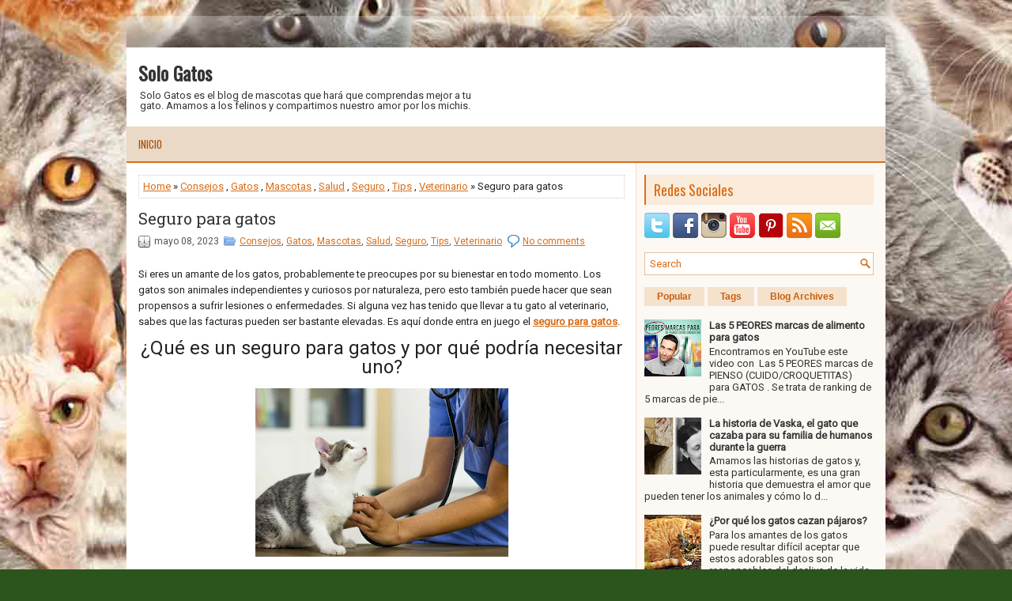

--- FILE ---
content_type: text/html; charset=UTF-8
request_url: https://www.solo-gatos.com/2023/05/seguro-para-gatos.html
body_size: 38355
content:
<!DOCTYPE html>
<html dir='ltr' xmlns='http://www.w3.org/1999/xhtml' xmlns:b='http://www.google.com/2005/gml/b' xmlns:data='http://www.google.com/2005/gml/data' xmlns:expr='http://www.google.com/2005/gml/expr'>
<head>
<link href='https://www.blogger.com/static/v1/widgets/2944754296-widget_css_bundle.css' rel='stylesheet' type='text/css'/>
<link href="//fonts.googleapis.com/css?family=Oswald" rel="stylesheet" type="text/css">
<link href="//fonts.googleapis.com/css?family=Roboto+Slab" rel="stylesheet" type="text/css">
<link href="//fonts.googleapis.com/css?family=Roboto" rel="stylesheet" type="text/css">
<meta content='text/html; charset=UTF-8' http-equiv='Content-Type'/>
<meta content='blogger' name='generator'/>
<link href='https://www.solo-gatos.com/favicon.ico' rel='icon' type='image/x-icon'/>
<link href='https://www.solo-gatos.com/2023/05/seguro-para-gatos.html' rel='canonical'/>
<link rel="alternate" type="application/atom+xml" title="Solo Gatos - Atom" href="https://www.solo-gatos.com/feeds/posts/default" />
<link rel="alternate" type="application/rss+xml" title="Solo Gatos - RSS" href="https://www.solo-gatos.com/feeds/posts/default?alt=rss" />
<link rel="service.post" type="application/atom+xml" title="Solo Gatos - Atom" href="https://www.blogger.com/feeds/135576949982148283/posts/default" />

<link rel="alternate" type="application/atom+xml" title="Solo Gatos - Atom" href="https://www.solo-gatos.com/feeds/4289296589030066999/comments/default" />
<!--Can't find substitution for tag [blog.ieCssRetrofitLinks]-->
<link href='https://blogger.googleusercontent.com/img/b/R29vZ2xl/AVvXsEiGJBU9QNA2FBR-cnNX0Gl3boryipnwkbDhQw835qqajV3FsVKnluD-yZ4sn7Rhwp53PcxLMbJ73VzmlB2OzOsylkPNK7ykj2tjgYDtNwcrH-MLmoz3rIr9uF1K5CnFbsPr322DizPiEC6R82ezAiTHV4DKBw7utrYEc0b5Lq9HQGsf-9uCILUwcGLkcw/w320-h213/seguro%20para%20gatos.jpg' rel='image_src'/>
<meta content='https://www.solo-gatos.com/2023/05/seguro-para-gatos.html' property='og:url'/>
<meta content='Seguro para gatos' property='og:title'/>
<meta content='Solo Gatos es el blog de mascotas que hará que comprendas mejor a tu gato. Amamos a los felinos y compartimos nuestro amor por los michis.' property='og:description'/>
<meta content='https://blogger.googleusercontent.com/img/b/R29vZ2xl/AVvXsEiGJBU9QNA2FBR-cnNX0Gl3boryipnwkbDhQw835qqajV3FsVKnluD-yZ4sn7Rhwp53PcxLMbJ73VzmlB2OzOsylkPNK7ykj2tjgYDtNwcrH-MLmoz3rIr9uF1K5CnFbsPr322DizPiEC6R82ezAiTHV4DKBw7utrYEc0b5Lq9HQGsf-9uCILUwcGLkcw/w1200-h630-p-k-no-nu/seguro%20para%20gatos.jpg' property='og:image'/>
<!-- Start www.bloggertipandtrick.net: Changing the Blogger Title Tag -->
<title>Seguro para gatos ~ Solo Gatos</title>
<!-- End www.bloggertipandtrick.net: Changing the Blogger Title Tag -->
<meta content='Solo Gatos' name='Title'/>
<meta content='Mascotas' name='Subject'/>
<meta content='gatos, animales, mascotas, gato, cat, cats, felino, felinos, karen, michi, veterinario' name='Keywords'/>
<meta content='Solo Gatos es el blog de mascotas que hará que comprendas mejor a tu gato. Amamos a los felinos y compartimos nuestro amor por los michis.' name='description'/>
<meta content='es' name='Language'/>
<meta content='Global' name='Distribution'/>
<meta content='index, follow, max-image-preview:large' name='robots'/>
<meta content='width=device-width, initial-scale=1.0' name='viewport'/>
<meta content='52a12674622f5d70124e38fe9fa8fcac' name='998B6C8F'/>
<!-- Google tag (gtag.js) -->
<script async='async' src='https://www.googletagmanager.com/gtag/js?id=G-E3LXBQE42R'></script>
<script>
  window.dataLayer = window.dataLayer || [];
  function gtag(){dataLayer.push(arguments);}
  gtag('js', new Date());

  gtag('config', 'G-E3LXBQE42R');
</script>
<script async='async' crossorigin='anonymous' src='https://pagead2.googlesyndication.com/pagead/js/adsbygoogle.js?client=ca-pub-9127166248987367'></script>
<style id='page-skin-1' type='text/css'><!--
/*
-----------------------------------------------
----------------------------------------------- */
body#layout ul{list-style-type:none;list-style:none}
body#layout ul li{list-style-type:none;list-style:none}
body#layout #myGallery{display:none}
body#layout .featuredposts{display:none}
body#layout .fp-slider{display:none}
body#layout #navcontainer{display:none}
body#layout .menu-secondary-wrap{display:none}
body#layout .menu-secondary-container{display:none}
body#layout #skiplinks{display:none}
body#layout .feedtwitter{display:none}
body#layout #header-wrapper {margin-bottom:10px;min-height:120px;}
body#layout .social-profiles-widget h3 {display:none;}
/* Variable definitions
====================
<Variable name="bgcolor" description="Page Background Color"
type="color" default="#fff">
<Variable name="textcolor" description="Text Color"
type="color" default="#333">
<Variable name="linkcolor" description="Link Color"
type="color" default="#58a">
<Variable name="pagetitlecolor" description="Blog Title Color"
type="color" default="#666">
<Variable name="descriptioncolor" description="Blog Description Color"
type="color" default="#999">
<Variable name="titlecolor" description="Post Title Color"
type="color" default="#c60">
<Variable name="bordercolor" description="Border Color"
type="color" default="#ccc">
<Variable name="sidebarcolor" description="Sidebar Title Color"
type="color" default="#999">
<Variable name="sidebartextcolor" description="Sidebar Text Color"
type="color" default="#666">
<Variable name="visitedlinkcolor" description="Visited Link Color"
type="color" default="#999">
<Variable name="bodyfont" description="Text Font"
type="font" default="normal normal 100% Georgia, Serif">
<Variable name="headerfont" description="Sidebar Title Font"
type="font"
default="normal normal 78% 'Trebuchet MS',Trebuchet,Arial,Verdana,Sans-serif">
<Variable name="pagetitlefont" description="Blog Title Font"
type="font"
default="normal normal 200% Georgia, Serif">
<Variable name="descriptionfont" description="Blog Description Font"
type="font"
default="normal normal 78% 'Trebuchet MS', Trebuchet, Arial, Verdana, Sans-serif">
<Variable name="postfooterfont" description="Post Footer Font"
type="font"
default="normal normal 78% 'Trebuchet MS', Trebuchet, Arial, Verdana, Sans-serif">
<Variable name="startSide" description="Side where text starts in blog language"
type="automatic" default="left">
<Variable name="endSide" description="Side where text ends in blog language"
type="automatic" default="right">
*/
/* Use this with templates/template-twocol.html */
body{background: #2c551d  url(https://blogger.googleusercontent.com/img/b/R29vZ2xl/AVvXsEi-yhUF0QHhTPa99SRYgDNsDS4a6NljLOvUSHvGGSs3Et-_9r9VT4aKmfDfG5Irxz3tokPviaGkxLpbIU6zIdvM4h0CWs42uBDjN7FBLaqF3SuQOn4v9K0EDJvo5xpJGgHmiDqg0p01fjNS/s1600/solo-gatos.jpg) center top no-repeat fixed;color:#222;font-family: Arial, Helvetica, Sans-serif;font-size: 13px;margin:0px;padding:0px;}
a:link,a:visited{color:#d86d18;text-decoration:underline;outline:none;}
a:hover{color:#ff933d;text-decoration:none;outline:none;}
a img{border-width:0}
#body-wrapper{margin:0px;padding:0px;}
.section, .widget {margin:0;padding:0;}
/* Header-----------------------------------------------*/
#header-wrapper{width:960px;margin:0px auto 0px;height:60px;padding:20px 0px 20px 0px;overflow:hidden;background:#fff;}
#header-inner{background-position:center;margin-left:auto;margin-right:auto}
#header{margin:0;border:0 solid #cccccc;color:#333;float:left;width:48%;overflow:hidden;}
#header h1{color:#333;text-shadow:0px 1px 0px #fff;margin:0;padding:0px 0px 0px 15px;font-family:&#39;Oswald&#39;,Arial,Helvetica,Sans-serif;font-weight:bold;font-size:24px;line-height:24px;}
#header .description{padding-left:17px;color:#333;text-shadow:0px 1px 0px #fff;line-height:13px;font-size:13px;padding-top:0px;margin-top:10px;font-family:Roboto,Arial,Helvetica,Sans-serif;}
#header h1 a,#header h1 a:visited{color:#333;text-decoration:none}
#header h2{padding-left:5px;color:#333;font:14px Arial,Helvetica,Sans-serif}
#header2{float:right;width:50%;margin-right:0px;padding-right:0px;overflow:hidden;}
#header2 .widget{padding:0px 15px 0px 0px;float:right}
.social-profiles-widget img{margin:0 4px 0 0}
.social-profiles-widget img:hover{opacity:0.8}
#top-social-profiles{padding-top:0px;height:32px;text-align:right;}
#top-social-profiles img{margin:0 0 0 6px !important;}
#top-social-profiles img:hover{opacity:0.8;}
#top-social-profiles .widget-container{background:none;border:0;padding:0;}
/* Outer-Wrapper----------------------------------------------- */
#outer-wrapper{width:960px;margin:20px auto 0px;padding:0px;text-align:left;}
#content-wrapper{padding:15px;background: #fff url(https://blogger.googleusercontent.com/img/b/R29vZ2xl/AVvXsEh5j7tPajtzCiqKAIDF5wMXomC35y_IgfDHMuufk4axezsrng6f3MPWGUQo68QgLncutYotYLLcOl6aln4vuPjR1idbURotS5GGvyZb6sND7beb-8S5G-ksdoAeulpcUtxRKdjeR9GXBGY/s0/main-bg.png) right top repeat-y;}
#main-wrapper{width:615px;float:left;margin:0px;padding:0px 0px 0px 0px;word-wrap:break-word;overflow:hidden;}
#rsidebar-wrapper{width:290px;float:right;margin:0px;padding:0px 0px 0px 0px;word-wrap:break-word;overflow:hidden;}
/* Headings----------------------------------------------- */
h2{}
/* Posts-----------------------------------------------*/
h2.date-header{margin:1.5em 0 .5em;display:none;}
.wrapfullpost{}
.post{margin-bottom:15px;border:0px solid #F2D89D;}
.post-title{color:#333333;margin:0 0 10px 0;padding:0;font-family:'Roboto Slab',Oswald,sans-serif;font-size:20px;line-height:20px;font-weight:normal;}
.post-title a,.post-title a:visited,.post-title strong{display:block;text-decoration:none;color:#333333;text-decoration:none;}
.post-title strong,.post-title a:hover{color:#d86d18;text-decoration:none;}
.post-body{margin:0px;padding:0px 0px 0px 0px;font-family:Arial, Helvetica, Sans-serif;line-height: 20px;}
.post-footer{margin:5px 0;}
.comment-link{margin-left:.6em}
.post-body img{padding:3px;}
.pbtthumbimg {float:left;margin:0px 10px 5px 0px;padding:6px !important;border:0px solid #eeeeee;background:none;width:200px;height:150px;}
.postmeta-primary span,.postmeta-secondary span{background-position:left center;background-repeat:no-repeat;padding:3px 0 3px 20px;}
.meta_date{background-image:url(https://blogger.googleusercontent.com/img/b/R29vZ2xl/AVvXsEgGywdFgHWEGeANdTpcnvW-Q-v7CEKgAL377Sdtr1Jfku2hGnz6FEsvsJ0h4XCRG9SGb17AujLq2spZKX0968bRH1W-h5EAirVq9mo37bXYVP9xV4wFfk1akBIl1x0W60cUUZ2wApTf5vY/s0/date.png);}
.meta_author{background-image:url(https://blogger.googleusercontent.com/img/b/R29vZ2xl/AVvXsEiQ2kVVlC3C7S4X8YaSmXyjWYnnklUWo__QJ_e9EtZMgbOgydOQNeB6Cyb8rcR2QtWT8lgOazeL1rNXWvm3p0XXmKl3Ci7OfQUMtBSSF8lYmf_hHPuLKH1MKNP6WJx02iXLDc7XsePTon0/s0/author.png);}
.meta_comments{background-image:url(https://blogger.googleusercontent.com/img/b/R29vZ2xl/AVvXsEh0O4n1LgiXIaVdwETHkTUYyLUaBllFtn4T5kz2Kr00NqbA7GUbBJyDUcfNW1pgSg_9nWQoJbWrihBhTFMNpJCnItoIIPgTHZOU__fpmifdLyHHY9M9ay_tbonSnjzOKiU3VfubFaAl6JE/s0/comments.png);}
.meta_edit{background-image:url(images/edit.png);}
.meta_categories{background-image:url(https://blogger.googleusercontent.com/img/b/R29vZ2xl/AVvXsEiY79BmddeD_wk2SrxkCpkxKSMB6tQ3n2F2aX8T0f647pTkWJY4z-xpT6BHd_hnYQfEeFz6lba0Wj933Gtg6_5S9j1a18s3C_ijJXytGiODXXOJC3wgsaarXmPO_gXiX-Ttw3cGaSFGDew/s0/category.png);}
.meta_tags{background-image:url(https://blogger.googleusercontent.com/img/b/R29vZ2xl/AVvXsEhUsN5zlfrmXNzesc_d7PRZ9Q_c6KdLrSIPC5W5NObI2UQTwvK0zkvTlpKh1dvTFGgaPDDGtj_cboDg9DckAZ6zZ4bChLfCUXaJOfHd5UWYxyPfP3gdDgxOJIkBDcCQDwL4WzBh_eak87M/s0/tags.png);}
.readmore{margin-bottom:5px;float:right;}
.readmore a{color:#d86d18;background:#f5e2cd;font-size:12px;line-height:12px;display:inline-block;text-decoration:none;text-transform:uppercase;padding:8px 14px;}
.readmore a:hover{color:#fff;background:#d86d18;text-decoration:none;}
.postmeta-primary,.postmeta-secondary{color:#555;font-size:12px;line-height:18px;padding:0 0 10px;}
/* Sidebar Content----------------------------------------------- */
.sidebar{margin:0 0 10px 0;font-size:13px;color:#333;}
.sidebar a{text-decoration:none;color:#333;}
.sidebar a:hover{text-decoration:none;color:#d86d18;}
.sidebar h2, h3.widgettitle{background:#faebda;border-left:2px solid #d9701d;color:#d86d18;font-size:18px;line-height:18px;font-family:Oswald, Sans-serif;font-weight:normal;text-decoration:none;margin:0 0 10px;padding:10px;}
.sidebar ul{list-style-type:none;list-style:none;margin:0px;padding:0px;}
.sidebar ul li{background:url(https://blogger.googleusercontent.com/img/b/R29vZ2xl/AVvXsEiECL-0IthsaOiF9TKCb5LZXUT33k9VuyHr68V6m5SgQR54mRr_05ZanJqbVxtvH91qhmoXYPrEGG9b2JnTYWZ-vXicEegMcN16mLZ9ykQJ2eTsg0U1sc31caR3pbHnT31TnInFdVGan-I/s0/widget-list.png) left 4px no-repeat;margin:0 0 6px;padding:0 0 6px 12px;}
.sidebar .widget{margin:0 0 15px 0;padding:0;color:#333;font-size:13px;}
.main .widget{margin:0 0 5px;padding:0 0 2px}
.main .Blog{border-bottom-width:0}
.widget-container{list-style-type:none;list-style:none;margin:0 0 15px 0;padding:0;color:#333;font-size:13px}
/* FOOTER ----------------------------------------------- */
#footer-container{}
#footer{margin-bottom:15px;}
#copyrights{color:#d86d18;background:#f6e6d1;text-align:center;border-top:1px solid #dda761;padding:20px 0;}
#copyrights a{color:#d86d18;}
#copyrights a:hover{color:#d86d18;text-decoration:none;}
#credits{color:#e3e3e3;text-align:center;font-size:11px;padding:10px 0 0;}
#credits a{color:#e3e3e3;text-decoration:none;}
#credits a:hover{text-decoration:none;color:#e3e3e3;}
#footer-widgets-container{}
#footer-widgets{background:#fcf8f3;border-top:1px solid #f9dac1;padding:20px 0 0;}
.footer-widget-box{width:225px;float:left;margin-left:12px;}
.footer-widget-box-last{}
#footer-widgets .widget-container{color:#333;}
#footer-widgets .widget-container a{text-decoration:none;color:#333;}
#footer-widgets .widget-container a:hover{text-decoration:none;color:#d86d18;}
#footer-widgets h2{background:#faebda;border-left:2px solid #d9701d;color:#d86d18;font-size:18px;line-height:18px;font-family:Oswald, Sans-serif;font-weight:normal;text-decoration:none;margin:0 0 10px;padding:10px;}
#footer-widgets .widget ul{list-style-type:none;list-style:none;margin:0px;padding:0px;}
#footer-widgets .widget ul li{background:url(https://blogger.googleusercontent.com/img/b/R29vZ2xl/AVvXsEiECL-0IthsaOiF9TKCb5LZXUT33k9VuyHr68V6m5SgQR54mRr_05ZanJqbVxtvH91qhmoXYPrEGG9b2JnTYWZ-vXicEegMcN16mLZ9ykQJ2eTsg0U1sc31caR3pbHnT31TnInFdVGan-I/s0/widget-list.png) left 4px no-repeat;margin:0 0 6px;padding:0 0 6px 12px;}
.footersec {}
.footersec .widget{margin-bottom:20px;}
.footersec ul{}
.footersec ul li{}
/* Search ----------------------------------------------- */
#search{border:1px solid #e4c29c;background:#fff url(https://blogger.googleusercontent.com/img/b/R29vZ2xl/AVvXsEiwrFbgCwKONPia3XMgfHWWf1lcJXqAGz5XO3CruUCy9DojASRlgdOkdvPrmfJyBVzdYIV_4NL6tuFD6E-1z8KMCWwflgP9j741Pk5BTa5zX1u6jzNIirTF48RTVBSzCc0rsuaWVTBGvJU/s0/search.png) 99% 50% no-repeat;text-align:left;padding:6px 24px 6px 6px;}
#search #s{background:none;color:#d86d18;border:0;width:100%;outline:none;margin:0;padding:0;}
#content-search{width:300px;padding:15px 0;}
/* Comments----------------------------------------------- */
#comments{margin-bottom:15px;border:0px solid #F2D89D;}
#comments h4{font-size:16px;font-weight:bold;margin:1em 0;}
.deleted-comment{font-style:italic;color:gray}
#blog-pager-newer-link{float:left}
#blog-pager-older-link{float:right}
#blog-pager{text-align:center}
.feed-links{clear:both;line-height:2.5em}
/* Profile ----------------------------------------------- */
.profile-img{float:left;margin-top:0;margin-right:5px;margin-bottom:5px;margin-left:0;padding:4px;border:1px solid #cccccc}
.profile-data{margin:0;text-transform:uppercase;letter-spacing:.1em;font:normal normal 78% 'Trebuchet MS', Trebuchet, Arial, Verdana, Sans-serif;color:#999999;font-weight:bold;line-height:1.6em}
.profile-datablock{margin:.5em 0 .5em}
.profile-textblock{margin:0.5em 0;line-height:1.6em}
.profile-link{font:normal normal 78% 'Trebuchet MS', Trebuchet, Arial, Verdana, Sans-serif;text-transform:uppercase;letter-spacing:.1em}
#navbar-iframe{height:0;visibility:hidden;display:none;}

--></style>
<script src='https://ajax.googleapis.com/ajax/libs/jquery/1.11.0/jquery.min.js' type='text/javascript'></script>
<script type='text/javascript'>
//<![CDATA[

/*! jQuery Migrate v1.2.1 | (c) 2005, 2013 jQuery Foundation, Inc. and other contributors | jquery.org/license */
jQuery.migrateMute===void 0&&(jQuery.migrateMute=!0),function(e,t,n){function r(n){var r=t.console;i[n]||(i[n]=!0,e.migrateWarnings.push(n),r&&r.warn&&!e.migrateMute&&(r.warn("JQMIGRATE: "+n),e.migrateTrace&&r.trace&&r.trace()))}function a(t,a,i,o){if(Object.defineProperty)try{return Object.defineProperty(t,a,{configurable:!0,enumerable:!0,get:function(){return r(o),i},set:function(e){r(o),i=e}}),n}catch(s){}e._definePropertyBroken=!0,t[a]=i}var i={};e.migrateWarnings=[],!e.migrateMute&&t.console&&t.console.log&&t.console.log("JQMIGRATE: Logging is active"),e.migrateTrace===n&&(e.migrateTrace=!0),e.migrateReset=function(){i={},e.migrateWarnings.length=0},"BackCompat"===document.compatMode&&r("jQuery is not compatible with Quirks Mode");var o=e("<input/>",{size:1}).attr("size")&&e.attrFn,s=e.attr,u=e.attrHooks.value&&e.attrHooks.value.get||function(){return null},c=e.attrHooks.value&&e.attrHooks.value.set||function(){return n},l=/^(?:input|button)$/i,d=/^[238]$/,p=/^(?:autofocus|autoplay|async|checked|controls|defer|disabled|hidden|loop|multiple|open|readonly|required|scoped|selected)$/i,f=/^(?:checked|selected)$/i;a(e,"attrFn",o||{},"jQuery.attrFn is deprecated"),e.attr=function(t,a,i,u){var c=a.toLowerCase(),g=t&&t.nodeType;return u&&(4>s.length&&r("jQuery.fn.attr( props, pass ) is deprecated"),t&&!d.test(g)&&(o?a in o:e.isFunction(e.fn[a])))?e(t)[a](i):("type"===a&&i!==n&&l.test(t.nodeName)&&t.parentNode&&r("Can't change the 'type' of an input or button in IE 6/7/8"),!e.attrHooks[c]&&p.test(c)&&(e.attrHooks[c]={get:function(t,r){var a,i=e.prop(t,r);return i===!0||"boolean"!=typeof i&&(a=t.getAttributeNode(r))&&a.nodeValue!==!1?r.toLowerCase():n},set:function(t,n,r){var a;return n===!1?e.removeAttr(t,r):(a=e.propFix[r]||r,a in t&&(t[a]=!0),t.setAttribute(r,r.toLowerCase())),r}},f.test(c)&&r("jQuery.fn.attr('"+c+"') may use property instead of attribute")),s.call(e,t,a,i))},e.attrHooks.value={get:function(e,t){var n=(e.nodeName||"").toLowerCase();return"button"===n?u.apply(this,arguments):("input"!==n&&"option"!==n&&r("jQuery.fn.attr('value') no longer gets properties"),t in e?e.value:null)},set:function(e,t){var a=(e.nodeName||"").toLowerCase();return"button"===a?c.apply(this,arguments):("input"!==a&&"option"!==a&&r("jQuery.fn.attr('value', val) no longer sets properties"),e.value=t,n)}};var g,h,v=e.fn.init,m=e.parseJSON,y=/^([^<]*)(<[\w\W]+>)([^>]*)$/;e.fn.init=function(t,n,a){var i;return t&&"string"==typeof t&&!e.isPlainObject(n)&&(i=y.exec(e.trim(t)))&&i[0]&&("<"!==t.charAt(0)&&r("$(html) HTML strings must start with '<' character"),i[3]&&r("$(html) HTML text after last tag is ignored"),"#"===i[0].charAt(0)&&(r("HTML string cannot start with a '#' character"),e.error("JQMIGRATE: Invalid selector string (XSS)")),n&&n.context&&(n=n.context),e.parseHTML)?v.call(this,e.parseHTML(i[2],n,!0),n,a):v.apply(this,arguments)},e.fn.init.prototype=e.fn,e.parseJSON=function(e){return e||null===e?m.apply(this,arguments):(r("jQuery.parseJSON requires a valid JSON string"),null)},e.uaMatch=function(e){e=e.toLowerCase();var t=/(chrome)[ \/]([\w.]+)/.exec(e)||/(webkit)[ \/]([\w.]+)/.exec(e)||/(opera)(?:.*version|)[ \/]([\w.]+)/.exec(e)||/(msie) ([\w.]+)/.exec(e)||0>e.indexOf("compatible")&&/(mozilla)(?:.*? rv:([\w.]+)|)/.exec(e)||[];return{browser:t[1]||"",version:t[2]||"0"}},e.browser||(g=e.uaMatch(navigator.userAgent),h={},g.browser&&(h[g.browser]=!0,h.version=g.version),h.chrome?h.webkit=!0:h.webkit&&(h.safari=!0),e.browser=h),a(e,"browser",e.browser,"jQuery.browser is deprecated"),e.sub=function(){function t(e,n){return new t.fn.init(e,n)}e.extend(!0,t,this),t.superclass=this,t.fn=t.prototype=this(),t.fn.constructor=t,t.sub=this.sub,t.fn.init=function(r,a){return a&&a instanceof e&&!(a instanceof t)&&(a=t(a)),e.fn.init.call(this,r,a,n)},t.fn.init.prototype=t.fn;var n=t(document);return r("jQuery.sub() is deprecated"),t},e.ajaxSetup({converters:{"text json":e.parseJSON}});var b=e.fn.data;e.fn.data=function(t){var a,i,o=this[0];return!o||"events"!==t||1!==arguments.length||(a=e.data(o,t),i=e._data(o,t),a!==n&&a!==i||i===n)?b.apply(this,arguments):(r("Use of jQuery.fn.data('events') is deprecated"),i)};var j=/\/(java|ecma)script/i,w=e.fn.andSelf||e.fn.addBack;e.fn.andSelf=function(){return r("jQuery.fn.andSelf() replaced by jQuery.fn.addBack()"),w.apply(this,arguments)},e.clean||(e.clean=function(t,a,i,o){a=a||document,a=!a.nodeType&&a[0]||a,a=a.ownerDocument||a,r("jQuery.clean() is deprecated");var s,u,c,l,d=[];if(e.merge(d,e.buildFragment(t,a).childNodes),i)for(c=function(e){return!e.type||j.test(e.type)?o?o.push(e.parentNode?e.parentNode.removeChild(e):e):i.appendChild(e):n},s=0;null!=(u=d[s]);s++)e.nodeName(u,"script")&&c(u)||(i.appendChild(u),u.getElementsByTagName!==n&&(l=e.grep(e.merge([],u.getElementsByTagName("script")),c),d.splice.apply(d,[s+1,0].concat(l)),s+=l.length));return d});var Q=e.event.add,x=e.event.remove,k=e.event.trigger,N=e.fn.toggle,T=e.fn.live,M=e.fn.die,S="ajaxStart|ajaxStop|ajaxSend|ajaxComplete|ajaxError|ajaxSuccess",C=RegExp("\\b(?:"+S+")\\b"),H=/(?:^|\s)hover(\.\S+|)\b/,A=function(t){return"string"!=typeof t||e.event.special.hover?t:(H.test(t)&&r("'hover' pseudo-event is deprecated, use 'mouseenter mouseleave'"),t&&t.replace(H,"mouseenter$1 mouseleave$1"))};e.event.props&&"attrChange"!==e.event.props[0]&&e.event.props.unshift("attrChange","attrName","relatedNode","srcElement"),e.event.dispatch&&a(e.event,"handle",e.event.dispatch,"jQuery.event.handle is undocumented and deprecated"),e.event.add=function(e,t,n,a,i){e!==document&&C.test(t)&&r("AJAX events should be attached to document: "+t),Q.call(this,e,A(t||""),n,a,i)},e.event.remove=function(e,t,n,r,a){x.call(this,e,A(t)||"",n,r,a)},e.fn.error=function(){var e=Array.prototype.slice.call(arguments,0);return r("jQuery.fn.error() is deprecated"),e.splice(0,0,"error"),arguments.length?this.bind.apply(this,e):(this.triggerHandler.apply(this,e),this)},e.fn.toggle=function(t,n){if(!e.isFunction(t)||!e.isFunction(n))return N.apply(this,arguments);r("jQuery.fn.toggle(handler, handler...) is deprecated");var a=arguments,i=t.guid||e.guid++,o=0,s=function(n){var r=(e._data(this,"lastToggle"+t.guid)||0)%o;return e._data(this,"lastToggle"+t.guid,r+1),n.preventDefault(),a[r].apply(this,arguments)||!1};for(s.guid=i;a.length>o;)a[o++].guid=i;return this.click(s)},e.fn.live=function(t,n,a){return r("jQuery.fn.live() is deprecated"),T?T.apply(this,arguments):(e(this.context).on(t,this.selector,n,a),this)},e.fn.die=function(t,n){return r("jQuery.fn.die() is deprecated"),M?M.apply(this,arguments):(e(this.context).off(t,this.selector||"**",n),this)},e.event.trigger=function(e,t,n,a){return n||C.test(e)||r("Global events are undocumented and deprecated"),k.call(this,e,t,n||document,a)},e.each(S.split("|"),function(t,n){e.event.special[n]={setup:function(){var t=this;return t!==document&&(e.event.add(document,n+"."+e.guid,function(){e.event.trigger(n,null,t,!0)}),e._data(this,n,e.guid++)),!1},teardown:function(){return this!==document&&e.event.remove(document,n+"."+e._data(this,n)),!1}}})}(jQuery,window);

//]]>
</script>
<script type='text/javascript'>
//<![CDATA[

/**
 * jQuery Mobile Menu 
 * Turn unordered list menu into dropdown select menu
 * version 1.0(31-OCT-2011)
 * 
 * Built on top of the jQuery library
 *   http://jquery.com
 * 
 * Documentation
 * 	 http://github.com/mambows/mobilemenu
 */
(function($){
$.fn.mobileMenu = function(options) {
	
	var defaults = {
			defaultText: 'Navigate to...',
			className: 'select-menu',
			containerClass: 'select-menu-container',
			subMenuClass: 'sub-menu',
			subMenuDash: '&ndash;'
		},
		settings = $.extend( defaults, options ),
		el = $(this);
	
	this.each(function(){
		// ad class to submenu list
		el.find('ul').addClass(settings.subMenuClass);

        // Create base menu
		$('<div />',{
			'class' : settings.containerClass
		}).insertAfter( el );
        
		// Create base menu
		$('<select />',{
			'class' : settings.className
		}).appendTo( '.' + settings.containerClass );

		// Create default option
		$('<option />', {
			"value"		: '#',
			"text"		: settings.defaultText
		}).appendTo( '.' + settings.className );

		// Create select option from menu
		el.find('a').each(function(){
			var $this 	= $(this),
					optText	= '&nbsp;' + $this.text(),
					optSub	= $this.parents( '.' + settings.subMenuClass ),
					len			= optSub.length,
					dash;
			
			// if menu has sub menu
			if( $this.parents('ul').hasClass( settings.subMenuClass ) ) {
				dash = Array( len+1 ).join( settings.subMenuDash );
				optText = dash + optText;
			}

			// Now build menu and append it
			$('<option />', {
				"value"	: this.href,
				"html"	: optText,
				"selected" : (this.href == window.location.href)
			}).appendTo( '.' + settings.className );

		}); // End el.find('a').each

		// Change event on select element
		$('.' + settings.className).change(function(){
			var locations = $(this).val();
			if( locations !== '#' ) {
				window.location.href = $(this).val();
			};
		});

	}); // End this.each

	return this;

};
})(jQuery);

//]]>
</script>
<script type='text/javascript'>
//<![CDATA[

(function($){
	/* hoverIntent by Brian Cherne */
	$.fn.hoverIntent = function(f,g) {
		// default configuration options
		var cfg = {
			sensitivity: 7,
			interval: 100,
			timeout: 0
		};
		// override configuration options with user supplied object
		cfg = $.extend(cfg, g ? { over: f, out: g } : f );

		// instantiate variables
		// cX, cY = current X and Y position of mouse, updated by mousemove event
		// pX, pY = previous X and Y position of mouse, set by mouseover and polling interval
		var cX, cY, pX, pY;

		// A private function for getting mouse position
		var track = function(ev) {
			cX = ev.pageX;
			cY = ev.pageY;
		};

		// A private function for comparing current and previous mouse position
		var compare = function(ev,ob) {
			ob.hoverIntent_t = clearTimeout(ob.hoverIntent_t);
			// compare mouse positions to see if they've crossed the threshold
			if ( ( Math.abs(pX-cX) + Math.abs(pY-cY) ) < cfg.sensitivity ) {
				$(ob).unbind("mousemove",track);
				// set hoverIntent state to true (so mouseOut can be called)
				ob.hoverIntent_s = 1;
				return cfg.over.apply(ob,[ev]);
			} else {
				// set previous coordinates for next time
				pX = cX; pY = cY;
				// use self-calling timeout, guarantees intervals are spaced out properly (avoids JavaScript timer bugs)
				ob.hoverIntent_t = setTimeout( function(){compare(ev, ob);} , cfg.interval );
			}
		};

		// A private function for delaying the mouseOut function
		var delay = function(ev,ob) {
			ob.hoverIntent_t = clearTimeout(ob.hoverIntent_t);
			ob.hoverIntent_s = 0;
			return cfg.out.apply(ob,[ev]);
		};

		// A private function for handling mouse 'hovering'
		var handleHover = function(e) {
			// next three lines copied from jQuery.hover, ignore children onMouseOver/onMouseOut
			var p = (e.type == "mouseover" ? e.fromElement : e.toElement) || e.relatedTarget;
			while ( p && p != this ) { try { p = p.parentNode; } catch(e) { p = this; } }
			if ( p == this ) { return false; }

			// copy objects to be passed into t (required for event object to be passed in IE)
			var ev = jQuery.extend({},e);
			var ob = this;

			// cancel hoverIntent timer if it exists
			if (ob.hoverIntent_t) { ob.hoverIntent_t = clearTimeout(ob.hoverIntent_t); }

			// else e.type == "onmouseover"
			if (e.type == "mouseover") {
				// set "previous" X and Y position based on initial entry point
				pX = ev.pageX; pY = ev.pageY;
				// update "current" X and Y position based on mousemove
				$(ob).bind("mousemove",track);
				// start polling interval (self-calling timeout) to compare mouse coordinates over time
				if (ob.hoverIntent_s != 1) { ob.hoverIntent_t = setTimeout( function(){compare(ev,ob);} , cfg.interval );}

			// else e.type == "onmouseout"
			} else {
				// unbind expensive mousemove event
				$(ob).unbind("mousemove",track);
				// if hoverIntent state is true, then call the mouseOut function after the specified delay
				if (ob.hoverIntent_s == 1) { ob.hoverIntent_t = setTimeout( function(){delay(ev,ob);} , cfg.timeout );}
			}
		};

		// bind the function to the two event listeners
		return this.mouseover(handleHover).mouseout(handleHover);
	};
	
})(jQuery);

//]]>
</script>
<script type='text/javascript'>
//<![CDATA[

/*
 * Superfish v1.4.8 - jQuery menu widget
 * Copyright (c) 2008 Joel Birch
 *
 * Dual licensed under the MIT and GPL licenses:
 * 	http://www.opensource.org/licenses/mit-license.php
 * 	http://www.gnu.org/licenses/gpl.html
 *
 * CHANGELOG: http://users.tpg.com.au/j_birch/plugins/superfish/changelog.txt
 */

;(function($){
	$.fn.superfish = function(op){

		var sf = $.fn.superfish,
			c = sf.c,
			$arrow = $(['<span class="',c.arrowClass,'"> &#187;</span>'].join('')),
			over = function(){
				var $$ = $(this), menu = getMenu($$);
				clearTimeout(menu.sfTimer);
				$$.showSuperfishUl().siblings().hideSuperfishUl();
			},
			out = function(){
				var $$ = $(this), menu = getMenu($$), o = sf.op;
				clearTimeout(menu.sfTimer);
				menu.sfTimer=setTimeout(function(){
					o.retainPath=($.inArray($$[0],o.$path)>-1);
					$$.hideSuperfishUl();
					if (o.$path.length && $$.parents(['li.',o.hoverClass].join('')).length<1){over.call(o.$path);}
				},o.delay);	
			},
			getMenu = function($menu){
				var menu = $menu.parents(['ul.',c.menuClass,':first'].join(''))[0];
				sf.op = sf.o[menu.serial];
				return menu;
			},
			addArrow = function($a){ $a.addClass(c.anchorClass).append($arrow.clone()); };
			
		return this.each(function() {
			var s = this.serial = sf.o.length;
			var o = $.extend({},sf.defaults,op);
			o.$path = $('li.'+o.pathClass,this).slice(0,o.pathLevels).each(function(){
				$(this).addClass([o.hoverClass,c.bcClass].join(' '))
					.filter('li:has(ul)').removeClass(o.pathClass);
			});
			sf.o[s] = sf.op = o;
			
			$('li:has(ul)',this)[($.fn.hoverIntent && !o.disableHI) ? 'hoverIntent' : 'hover'](over,out).each(function() {
				if (o.autoArrows) addArrow( $('>a:first-child',this) );
			})
			.not('.'+c.bcClass)
				.hideSuperfishUl();
			
			var $a = $('a',this);
			$a.each(function(i){
				var $li = $a.eq(i).parents('li');
				$a.eq(i).focus(function(){over.call($li);}).blur(function(){out.call($li);});
			});
			o.onInit.call(this);
			
		}).each(function() {
			var menuClasses = [c.menuClass];
			if (sf.op.dropShadows  && !($.browser.msie && $.browser.version < 7)) menuClasses.push(c.shadowClass);
			$(this).addClass(menuClasses.join(' '));
		});
	};

	var sf = $.fn.superfish;
	sf.o = [];
	sf.op = {};
	sf.IE7fix = function(){
		var o = sf.op;
		if ($.browser.msie && $.browser.version > 6 && o.dropShadows && o.animation.opacity!=undefined)
			this.toggleClass(sf.c.shadowClass+'-off');
		};
	sf.c = {
		bcClass     : 'sf-breadcrumb',
		menuClass   : 'sf-js-enabled',
		anchorClass : 'sf-with-ul',
		arrowClass  : 'sf-sub-indicator',
		shadowClass : 'sf-shadow'
	};
	sf.defaults = {
		hoverClass	: 'sfHover',
		pathClass	: 'overideThisToUse',
		pathLevels	: 1,
		delay		: 800,
		animation	: {opacity:'show'},
		speed		: 'normal',
		autoArrows	: true,
		dropShadows : true,
		disableHI	: false,		// true disables hoverIntent detection
		onInit		: function(){}, // callback functions
		onBeforeShow: function(){},
		onShow		: function(){},
		onHide		: function(){}
	};
	$.fn.extend({
		hideSuperfishUl : function(){
			var o = sf.op,
				not = (o.retainPath===true) ? o.$path : '';
			o.retainPath = false;
			var $ul = $(['li.',o.hoverClass].join(''),this).add(this).not(not).removeClass(o.hoverClass)
					.find('>ul').hide().css('visibility','hidden');
			o.onHide.call($ul);
			return this;
		},
		showSuperfishUl : function(){
			var o = sf.op,
				sh = sf.c.shadowClass+'-off',
				$ul = this.addClass(o.hoverClass)
					.find('>ul:hidden').css('visibility','visible');
			sf.IE7fix.call($ul);
			o.onBeforeShow.call($ul);
			$ul.animate(o.animation,o.speed,function(){ sf.IE7fix.call($ul); o.onShow.call($ul); });
			return this;
		}
	});

})(jQuery);



//]]>
</script>
<script type='text/javascript'>
//<![CDATA[

jQuery.noConflict();
jQuery(function () {
    jQuery('ul.menu-primary').superfish({
        animation: {
            opacity: 'show'
        },
        autoArrows: true,
        dropShadows: false,
        speed: 200,
        delay: 800
    });
});

jQuery(document).ready(function() {
jQuery('.menu-primary-container').mobileMenu({
    defaultText: 'Menu',
    className: 'menu-primary-responsive',
    containerClass: 'menu-primary-responsive-container',
    subMenuDash: '&ndash;'
});
});

jQuery(document).ready(function() {
var blloc = window.location.href;
jQuery("#pagelistmenusblogul li a").each(function() {
  var blloc2 = jQuery(this).attr('href');
  if(blloc2 == blloc) {
     jQuery(this).parent('li').addClass('current-cat');
  }
});
});

jQuery(function () {
    jQuery('ul.menu-secondary').superfish({
        animation: {
            opacity: 'show'
        },
        autoArrows: true,
        dropShadows: false,
        speed: 200,
        delay: 800
    });
});

jQuery(document).ready(function() {
jQuery('.menu-secondary-container').mobileMenu({
    defaultText: 'Navigation',
    className: 'menu-secondary-responsive',
    containerClass: 'menu-secondary-responsive-container',
    subMenuDash: '&ndash;'
});
});

jQuery(document).ready(function () {
    jQuery('.fp-slides').cycle({
        fx: 'scrollHorz',
        timeout: 4000,
        delay: 0,
        speed: 400,
        next: '.fp-next',
        prev: '.fp-prev',
        pager: '.fp-pager',
        continuous: 0,
        sync: 1,
        pause: 1,
        pauseOnPagerHover: 1,
        cleartype: true,
        cleartypeNoBg: true
    });
});

//]]>
</script>
<script type='text/javascript'>
//<![CDATA[

function showrecentcomments(json){for(var i=0;i<a_rc;i++){var b_rc=json.feed.entry[i];var c_rc;if(i==json.feed.entry.length)break;for(var k=0;k<b_rc.link.length;k++){if(b_rc.link[k].rel=='alternate'){c_rc=b_rc.link[k].href;break;}}c_rc=c_rc.replace("#","#comment-");var d_rc=c_rc.split("#");d_rc=d_rc[0];var e_rc=d_rc.split("/");e_rc=e_rc[5];e_rc=e_rc.split(".html");e_rc=e_rc[0];var f_rc=e_rc.replace(/-/g," ");f_rc=f_rc.link(d_rc);var g_rc=b_rc.published.$t;var h_rc=g_rc.substring(0,4);var i_rc=g_rc.substring(5,7);var j_rc=g_rc.substring(8,10);var k_rc=new Array();k_rc[1]="Jan";k_rc[2]="Feb";k_rc[3]="Mar";k_rc[4]="Apr";k_rc[5]="May";k_rc[6]="Jun";k_rc[7]="Jul";k_rc[8]="Aug";k_rc[9]="Sep";k_rc[10]="Oct";k_rc[11]="Nov";k_rc[12]="Dec";if("content" in b_rc){var l_rc=b_rc.content.$t;}else if("summary" in b_rc){var l_rc=b_rc.summary.$t;}else var l_rc="";var re=/<\S[^>]*>/g;l_rc=l_rc.replace(re,"");if(m_rc==true)document.write('On '+k_rc[parseInt(i_rc,10)]+' '+j_rc+' ');document.write('<a href="'+c_rc+'">'+b_rc.author[0].name.$t+'</a> commented');if(n_rc==true)document.write(' on '+f_rc);document.write(': ');if(l_rc.length<o_rc){document.write('<i>&#8220;');document.write(l_rc);document.write('&#8221;</i><br/><br/>');}else{document.write('<i>&#8220;');l_rc=l_rc.substring(0,o_rc);var p_rc=l_rc.lastIndexOf(" ");l_rc=l_rc.substring(0,p_rc);document.write(l_rc+'&hellip;&#8221;</i>');document.write('<br/><br/>');}}}

function rp(json){document.write('<ul>');for(var i=0;i<numposts;i++){document.write('<li>');var entry=json.feed.entry[i];var posttitle=entry.title.$t;var posturl;if(i==json.feed.entry.length)break;for(var k=0;k<entry.link.length;k++){if(entry.link[k].rel=='alternate'){posturl=entry.link[k].href;break}}posttitle=posttitle.link(posturl);var readmorelink="(more)";readmorelink=readmorelink.link(posturl);var postdate=entry.published.$t;var cdyear=postdate.substring(0,4);var cdmonth=postdate.substring(5,7);var cdday=postdate.substring(8,10);var monthnames=new Array();monthnames[1]="Jan";monthnames[2]="Feb";monthnames[3]="Mar";monthnames[4]="Apr";monthnames[5]="May";monthnames[6]="Jun";monthnames[7]="Jul";monthnames[8]="Aug";monthnames[9]="Sep";monthnames[10]="Oct";monthnames[11]="Nov";monthnames[12]="Dec";if("content"in entry){var postcontent=entry.content.$t}else if("summary"in entry){var postcontent=entry.summary.$t}else var postcontent="";var re=/<\S[^>]*>/g;postcontent=postcontent.replace(re,"");document.write(posttitle);if(showpostdate==true)document.write(' - '+monthnames[parseInt(cdmonth,10)]+' '+cdday);if(showpostsummary==true){if(postcontent.length<numchars){document.write(postcontent)}else{postcontent=postcontent.substring(0,numchars);var quoteEnd=postcontent.lastIndexOf(" ");postcontent=postcontent.substring(0,quoteEnd);document.write(postcontent+'...'+readmorelink)}}document.write('</li>')}document.write('</ul>')}

//]]>
</script>
<script type='text/javascript'>
summary_noimg = 450;
summary_img = 375;
img_thumb_height = 150;
img_thumb_width = 200; 
</script>
<script type='text/javascript'>
//<![CDATA[

function removeHtmlTag(strx,chop){ 
	if(strx.indexOf("<")!=-1)
	{
		var s = strx.split("<"); 
		for(var i=0;i<s.length;i++){ 
			if(s[i].indexOf(">")!=-1){ 
				s[i] = s[i].substring(s[i].indexOf(">")+1,s[i].length); 
			} 
		} 
		strx =  s.join(""); 
	}
	chop = (chop < strx.length-1) ? chop : strx.length-2; 
	while(strx.charAt(chop-1)!=' ' && strx.indexOf(' ',chop)!=-1) chop++; 
	strx = strx.substring(0,chop-1); 
	return strx+'...'; 
}

function createSummaryAndThumb(pID){
	var div = document.getElementById(pID);
	var imgtag = "";
	var img = div.getElementsByTagName("img");
	var summ = summary_noimg;
	if(img.length>=1) {	
		imgtag = '<img src="'+img[0].src+'" class="pbtthumbimg"/>';
		summ = summary_img;
	}
	
	var summary = imgtag + '<div>' + removeHtmlTag(div.innerHTML,summ) + '</div>';
	div.innerHTML = summary;
}

//]]>
</script>
<style type='text/css'>
.clearfix:after{content:"\0020";display:block;height:0;clear:both;visibility:hidden;overflow:hidden}
#container,#header,#main,#main-fullwidth,#footer,.clearfix{display:block}
.clear{clear:both}
body {font-family:'Roboto', Arial, Helvetica, Sans-serif;}
.post-body {font-family:'Roboto', Arial, Helvetica, Sans-serif;}
h1,h2,h3,h4,h5,h6{margin-bottom:16px;font-weight:normal;line-height:1}
h1{font-size:40px}
h2{font-size:30px}
h3{font-size:20px}
h4{font-size:16px}
h5{font-size:14px}
h6{font-size:12px}
h1 img,h2 img,h3 img,h4 img,h5 img,h6 img{margin:0}
table{margin-bottom:20px;width:100%}
th{font-weight:bold}
thead th{background:#c3d9ff}
th,td,caption{padding:4px 10px 4px 5px}
tr.even td{background:#e5ecf9}
tfoot{font-style:italic}
caption{background:#eee}
li ul,li ol{margin:0}
ul,ol{margin:0 20px 20px 0;padding-left:20px}
ul{list-style-type:disc}
ol{list-style-type:decimal}
dl{margin:0 0 20px 0}
dl dt{font-weight:bold}
dd{margin-left:20px}
blockquote{margin:20px;color:#666;}
pre{margin:20px 0;white-space:pre}
pre,code,tt{font:13px 'andale mono','lucida console',monospace;line-height:18px}
#search {overflow:hidden;}
#header h1{font-family:'Oswald',Arial,Helvetica,Sans-serif;}
#header .description{font-family:Roboto,Arial,Helvetica,Sans-serif;}
.post-title {font-family:'Roboto Slab',sans-serif;}
.sidebar h2{font-family:'Roboto Slab',sans-serif;}
#footer-widgets .widgettitle, #footer-widgets .widget h2{font-family:'Roboto Slab',Arial,Helvetica,Sans-serif;}
.menus,.menus *{margin:0;padding:0;list-style:none;list-style-type:none;line-height:1.0}
.menus ul{position:absolute;top:-999em;width:100%}
.menus ul li{width:100%}
.menus li:hover{visibility:inherit}
.menus li{float:left;position:relative}
.menus a{display:block;position:relative}
.menus li:hover ul,.menus li.sfHover ul{left:0;top:100%;z-index:99}
.menus li:hover li ul,.menus li.sfHover li ul{top:-999em}
.menus li li:hover ul,.menus li li.sfHover ul{left:100%;top:0}
.menus li li:hover li ul,.menus li li.sfHover li ul{top:-999em}
.menus li li li:hover ul,.menus li li li.sfHover ul{left:100%;top:0}
.sf-shadow ul{padding:0 8px 9px 0;-moz-border-radius-bottomleft:17px;-moz-border-radius-topright:17px;-webkit-border-top-right-radius:17px;-webkit-border-bottom-left-radius:17px}
.menus .sf-shadow ul.sf-shadow-off{background:transparent}
.menu-primary-container{position:relative;height:40px;background:url(https://blogger.googleusercontent.com/img/b/R29vZ2xl/AVvXsEhjK0bdf8zP1iU4cEuGDYjARvYr8X19yIuftwPSfMYpshVXuQZmXcCrPPF9-dXsYDVJNUVemnVwq0kBmsksVCSaN2w4T77qXrYLQzq1qEFLx_I2lHYWYS9S_7YIXCMmNeyEME7Z5s5NtGI/s0/menu-primary-bg.png) left top repeat-x;z-index:400;padding:0;}
.menu-primary li a{color:#d1e6d0;text-decoration:none;font-family:Oswald, sans-serif;font-size:12px;line-height:10px;text-transform:uppercase;font-weight:normal;margin-right:4px;padding:14px 15px;}
.menu-primary li a:hover,.menu-primary li a:active,.menu-primary li a:focus,.menu-primary li:hover > a,.menu-primary li.current-cat > a,.menu-primary li.current_page_item > a,.menu-primary li.current-menu-item > a{color:#fff;outline:0;background:url(https://blogger.googleusercontent.com/img/b/R29vZ2xl/AVvXsEhjK0bdf8zP1iU4cEuGDYjARvYr8X19yIuftwPSfMYpshVXuQZmXcCrPPF9-dXsYDVJNUVemnVwq0kBmsksVCSaN2w4T77qXrYLQzq1qEFLx_I2lHYWYS9S_7YIXCMmNeyEME7Z5s5NtGI/s0/menu-primary-bg.png) left -140px repeat-x;border-bottom:2px solid #d56206;}
.menu-primary li li a{color:#fff;text-transform:none;background:#587d57;border:0;font-weight:normal;margin:0;padding:10px 15px;}
.menu-primary li li a:hover,.menu-primary li li a:active,.menu-primary li li a:focus,.menu-primary li li:hover > a,.menu-primary li li.current-cat > a,.menu-primary li li.current_page_item > a,.menu-primary li li.current-menu-item > a{color:#fff;background:#d56206;outline:0;border-bottom:0;text-decoration:none;}
.menu-primary a.sf-with-ul{padding-right:20px;min-width:1px;}
.menu-primary .sf-sub-indicator{position:absolute;display:block;overflow:hidden;right:0;top:0;padding:12px 10px 0 0;}
.menu-primary li li .sf-sub-indicator{padding:9px 10px 0 0;}
.wrap-menu-primary .sf-shadow ul{background:url(https://blogger.googleusercontent.com/img/b/R29vZ2xl/AVvXsEiDCDpfgzht9FdiKx05JqaV3YoQNkXSNQPHnZEzCWPZYclSpKMk42kDInzoXNfJNgFbqB37gcLEsIZiYRoo5SbJd17dqnHlfLp1DR2q15I7RPySpoWjIdAKaUUEjlCegKxWsC1U33-WeoI/s0/menu-primary-shadow.png) no-repeat bottom right;}
.menu-secondary-container{position:relative;height:44px;z-index:300;background:#ead9c6;border-bottom:2px solid #d86d18;}
.menu-secondary li a{color:#ab4e04;text-decoration:none;font-family:Oswald, sans-serif;font-size:13px;line-height:13px;text-transform:uppercase;font-weight:normal;padding:16px 15px;}
.menu-secondary li a:hover,.menu-secondary li a:active,.menu-secondary li a:focus,.menu-secondary li:hover > a,.menu-secondary li.current-cat > a,.menu-secondary li.current_page_item > a,.menu-secondary li.current-menu-item > a{color:#fff;background:#d86d18;outline:0;}
.menu-secondary li li a{color:#fff;background:#d86d18;text-transform:none;font-weight:normal;margin:0;padding:10px 15px;}
.menu-secondary li li a:hover,.menu-secondary li li a:active,.menu-secondary li li a:focus,.menu-secondary li li:hover > a,.menu-secondary li li.current-cat > a,.menu-secondary li li.current_page_item > a,.menu-secondary li li.current-menu-item > a{color:#fff;background:#ee944d;outline:0;}
.menu-secondary a.sf-with-ul{padding-right:26px;min-width:1px;}
.menu-secondary .sf-sub-indicator{position:absolute;display:block;overflow:hidden;right:0;top:0;padding:14px 13px 0 0;}
.menu-secondary li li .sf-sub-indicator{padding:9px 13px 0 0;}
.wrap-menu-secondary .sf-shadow ul{background:url(https://blogger.googleusercontent.com/img/b/R29vZ2xl/AVvXsEgrmcYdWusS-vI6ggVs-aZVbl8RAnoQRqILFH2PolUgBshoJA5dOJLqw7zdSrinLWZcQcxoKwll_Ys0yHs0QbKEE67eHZqNru_xtPrRDyMmSitySrS1TVc9SOpnP7sLIxCGNJjaUwXtj9I/s0/menu-secondary-shadow.png) no-repeat bottom right;}
.menu-primary ul,.menu-secondary ul{min-width:160px;}
.fp-slider{margin:0 auto 15px auto;padding:0px;width:615px;height:332px;overflow:hidden;position:relative;}
.fp-slides-container{}
.fp-slides,.fp-thumbnail,.fp-prev-next,.fp-nav{width:615px;}
.fp-slides,.fp-thumbnail{height:300px;overflow:hidden;position:relative}
.fp-title{color:#fff;text-shadow:0px 1px 0px #000;font:normal 18px Roboto Slab,Arial,Helvetica,Sans-serif;padding:0 0 2px 0;margin:0}
.fp-title a,.fp-title a:hover{color:#fff;text-shadow:0px 1px 0px #000;text-decoration:none}
.fp-content{position:absolute;bottom:0;left:0;right:0;background:#111;opacity:0.7;filter:alpha(opacity = 70);padding:10px 15px;overflow:hidden}
.fp-content p{color:#fff;text-shadow:0px 1px 0px #000;padding:0;margin:0;line-height:18px}
.fp-more,.fp-more:hover{color:#fff;font-weight:bold}
.fp-nav{height:12px;text-align:center;padding:10px 0;background:#333;}
.fp-pager a{background-image:url(https://blogger.googleusercontent.com/img/b/R29vZ2xl/AVvXsEjqkyHTxw5W7MuxnXj_MQ8s5MEd1wZgcyeEVK6bU-lErt84elq0JcDA_yCiCtChbNz4Fq2O2DWCx0EfCoOAxIEQn1BMOdfPsGfH2T1Ogxxud3ybu7Eztdqd2dTPmbe1zX93Hr3iUxX4OpA/s0/featured-pager.png);cursor:pointer;margin:0 8px 0 0;padding:0;display:inline-block;width:12px;height:12px;overflow:hidden;text-indent:-999px;background-position:0 0;float:none;line-height:1;opacity:0.7;filter:alpha(opacity = 70)}
.fp-pager a:hover,.fp-pager a.activeSlide{text-decoration:none;background-position:0 -112px;opacity:1.0;filter:alpha(opacity = 100)}
.fp-prev-next-wrap{position:relative;z-index:200}
.fp-prev-next{position:absolute;bottom:130px;left:0;right:0;height:37px}
.fp-prev{margin-top:-180px;float:left;margin-left:14px;width:37px;height:37px;background:url(https://blogger.googleusercontent.com/img/b/R29vZ2xl/AVvXsEg4TNfwMyJPRfooi4f9pNiiYfNbctqC0exPkhCNwZLsnqYhVXD_vUAIaVOO3w3l7UqVPJy4k_SE7QWnxypwM5LwQ5-Q9icxAHGZb4bts7G8UuXXaQCYsPecIaaxhy9MWsoCwzLAJjPMnCo/s0/featured-prev.png) left top no-repeat;opacity:0.6;filter:alpha(opacity = 60)}
.fp-prev:hover{opacity:0.8;filter:alpha(opacity = 80)}
.fp-next{margin-top:-180px;float:right;width:36px;height:37px;margin-right:14px;background:url(https://blogger.googleusercontent.com/img/b/R29vZ2xl/AVvXsEgKGRTZ_SObSzR5z8rZFCFEmWVfIiMW9oGSvNJNYYz-RIBHwvhkvRHB-g3E9Yz5hmzgLIzPC5qWD_nTPB1heVliAPXE7oVTum5v2JYtaJqqm9iShjUpjaVqFhXqbRBGWEqTRJ_92pg8wcs/s0/featured-next.png) right top no-repeat;opacity:0.6;filter:alpha(opacity = 60)}
.fp-next:hover{opacity:0.8;filter:alpha(opacity = 80)}
/* -- number page navigation -- */
#blog-pager {padding:6px;font-size:13px;}
#comment-form iframe{padding:5px;width:580px;height:275px;}
.tabs-widget{list-style:none;list-style-type:none;height:26px;margin:0 0 10px;padding:0;}
.tabs-widget li{list-style:none;list-style-type:none;float:left;margin:0 0 0 4px;padding:0;}
.tabs-widget li:first-child{margin:0;}
.tabs-widget li a{color:#c8600d;background:#f5e2cd;font-family:Arial, Helvetica, Sans-serif;font-weight:bold;display:block;text-decoration:none;font-size:12px;line-height:12px;padding:6px 16px;}
.tabs-widget li a:hover,.tabs-widget li a.tabs-widget-current{background:#d86d18;color:#fff;text-decoration:none;}
.tabs-widget-content{}
.tabviewsection{margin-top:10px;margin-bottom:10px;}
#crosscol-wrapper{display:none;}
.PopularPosts .item-title{font-weight:bold;padding-bottom:0.2em;text-shadow:0px 1px 0px #fff;}
.PopularPosts .widget-content ul li{padding:5px 0px;background:none}
#search #s {font-family: Roboto;}
.related-postbwrap{margin:10px auto 0;font-size:90%;}
.related-postbwrap h4{font-weight: bold;margin:0 0 .5em;}
.related-post-style-2,.related-post-style-2 li{list-style:none;margin:0;padding:0;}
.related-post-style-2 li{border-top:1px solid #eee;overflow:hidden;padding:10px 0px;}
.related-post-style-2 li:first-child{border-top:none;}
.related-post-style-2 .related-post-item-thumbnail{width:80px;height:80px;max-width:none;max-height:none;background-color:transparent;border:none;float:left;margin:2px 10px 0 0;padding:0;}
.related-post-style-2 .related-post-item-title{font-weight:bold;font-size:100%;}
.related-post-style-2 .related-post-item-summary{display:block;}
.breadcrumb-bwrap {border: 1px dotted #cccccc;font-size: 100%;line-height: 1.4;margin: 0 0 15px;padding: 5px;}
div.span-1,div.span-2,div.span-3,div.span-4,div.span-5,div.span-6,div.span-7,div.span-8,div.span-9,div.span-10,div.span-11,div.span-12,div.span-13,div.span-14,div.span-15,div.span-16,div.span-17,div.span-18,div.span-19,div.span-20,div.span-21,div.span-22,div.span-23,div.span-24{float:left;margin-right:10px}
.span-1{width:30px}.span-2{width:70px}.span-3{width:110px}.span-4{width:150px}.span-5{width:190px}.span-6{width:230px}.span-7{width:270px}.span-8{width:310px}.span-9{width:350px}.span-10{width:390px}.span-11{width:430px}.span-12{width:470px}.span-13{width:510px}.span-14{width:550px}.span-15{width:590px}.span-16{width:630px}.span-17{width:670px}.span-18{width:710px}.span-19{width:750px}.span-20{width:790px}.span-21{width:830px}.span-22{width:870px}.span-23{width:910px}.span-24,div.span-24{width:960px;margin:0}input.span-1,textarea.span-1,input.span-2,textarea.span-2,input.span-3,textarea.span-3,input.span-4,textarea.span-4,input.span-5,textarea.span-5,input.span-6,textarea.span-6,input.span-7,textarea.span-7,input.span-8,textarea.span-8,input.span-9,textarea.span-9,input.span-10,textarea.span-10,input.span-11,textarea.span-11,input.span-12,textarea.span-12,input.span-13,textarea.span-13,input.span-14,textarea.span-14,input.span-15,textarea.span-15,input.span-16,textarea.span-16,input.span-17,textarea.span-17,input.span-18,textarea.span-18,input.span-19,textarea.span-19,input.span-20,textarea.span-20,input.span-21,textarea.span-21,input.span-22,textarea.span-22,input.span-23,textarea.span-23,input.span-24,textarea.span-24{border-left-width:1px!important;border-right-width:1px!important;padding-left:5px!important;padding-right:5px!important}input.span-1,textarea.span-1{width:18px!important}input.span-2,textarea.span-2{width:58px!important}input.span-3,textarea.span-3{width:98px!important}input.span-4,textarea.span-4{width:138px!important}input.span-5,textarea.span-5{width:178px!important}input.span-6,textarea.span-6{width:218px!important}input.span-7,textarea.span-7{width:258px!important}input.span-8,textarea.span-8{width:298px!important}input.span-9,textarea.span-9{width:338px!important}input.span-10,textarea.span-10{width:378px!important}input.span-11,textarea.span-11{width:418px!important}input.span-12,textarea.span-12{width:458px!important}input.span-13,textarea.span-13{width:498px!important}input.span-14,textarea.span-14{width:538px!important}input.span-15,textarea.span-15{width:578px!important}input.span-16,textarea.span-16{width:618px!important}input.span-17,textarea.span-17{width:658px!important}input.span-18,textarea.span-18{width:698px!important}input.span-19,textarea.span-19{width:738px!important}input.span-20,textarea.span-20{width:778px!important}input.span-21,textarea.span-21{width:818px!important}input.span-22,textarea.span-22{width:858px!important}input.span-23,textarea.span-23{width:898px!important}input.span-24,textarea.span-24{width:938px!important}.last{margin-right:0;padding-right:0}
.last,div.last{margin-right:0}
.menu-primary-container{z-index:10 !important;}
.menu-secondary-container{z-index:10 !important;}
embed, img, object, video {max-width: 100%;}
.menu-primary-responsive-container, .menu-secondary-responsive-container  {display: none;margin: 10px;}
.menu-primary-responsive, .menu-secondary-responsive  {width: 100%;padding: 5px;border: 1px solid #ddd;}
@media only screen and (max-width: 768px) {
* {-moz-box-sizing: border-box; -webkit-box-sizing: border-box; box-sizing: border-box;}
#outer-wrapper { width: 100%; padding: 0px; margin: 0px; }
#header-wrapper { width: 100%; padding: 10px; margin: 0px; height: auto;}
#header { width: 100%; padding: 10px 0px; margin: 0px; float: none;text-align:center; }
#header2 { width: 100%; padding: 0px; margin: 0px; float: none;text-align:center; }
#header a img {margin:0px auto;padding:0px !important;}
#header2 .widget { float: none;padding:0px !important; }
#content-wrapper { width: 100%; margin: 0px; padding: 10px;background-image: none;}
#main-wrapper { width: 100%; padding: 0px; margin: 0px; float: none; }
#sidebar-wrapper { width: 100%; padding: 0px; margin: 0px; float: none; }
#lsidebar-wrapper { width: 100%; padding: 0px; margin: 0px; float: none; }
#rsidebar-wrapper { width: 100%; padding: 0px; margin: 0px; float: none; }
.menu-primary-container, .menu-secondary-container {float: none;margin-left: 0;margin-right: 0;display: block;}
#top-social-profiles{float:none;width:100%;display:block;text-align:center;height:auto;}
#topsearch {float:none;margin:10px 0px 0px 0px;padding: 0;}
.fp-slider, #fb-root {display: none;}
.footer-widget-box { width: 100%; float: none; padding: 10px; margin: 0px;}
#footer {height:auto;}
#header-wrapper img {height:auto;}
.post-body img {height:auto;}
#copyrights, #credits {width: 100%; padding: 5px 0px; margin: 0px; display: block;float: none;text-align: center;height:auto;} div.span-1,div.span-2,div.span-3,div.span-4,div.span-5,div.span-6,div.span-7,div.span-8,div.span-9,div.span-10,div.span-11,div.span-12,div.span-13,div.span-14,div.span-15,div.span-16,div.span-17,div.span-18,div.span-19,div.span-20,div.span-21,div.span-22,div.span-23,div.span-24{float:none;margin:0px}.span-1,.span-2,.span-3,.span-4,.span-5,.span-6,.span-7,.span-8,.span-9,.span-10,.span-11,.span-12,.span-13,.span-14,.span-15,.span-16,.span-17,.span-18,.span-19,.span-20,.span-21,.span-22,.span-23,.span-24,div.span-24{width:100%;margin:0;padding:0;} .last, div.last{margin:0;padding:0;}
}
@media only screen and (max-width: 480px) {
.menu-primary-responsive-container, .menu-secondary-responsive-container {display: block;}
.menu-primary-container, .menu-secondary-container {display: none;} 
#header-wrapper .menu-primary-responsive-container, #header-wrapper .menu-primary-responsive-container {margin-left: 0;margin-right: 0;width: 100%; }
}
@media only screen and (max-width: 320px) {
.tabs-widget {height: 52px;}
}
</style>
<style type='text/css'>
.post-body img {padding:0px;background:transparent;border:none;}
</style>
<!--[if lte IE 8]> <style type='text/css'> #search{background-position:99% 20%;height:16px;} .fp-slider {height:300px;} .fp-nav {display:none;} </style> <![endif]-->
<script src="//apis.google.com/js/plusone.js" type="text/javascript">
{lang: 'en-US'}
</script>
<link href='https://www.blogger.com/dyn-css/authorization.css?targetBlogID=135576949982148283&amp;zx=2f64ad42-cff9-4f1d-8735-88a42f881af2' media='none' onload='if(media!=&#39;all&#39;)media=&#39;all&#39;' rel='stylesheet'/><noscript><link href='https://www.blogger.com/dyn-css/authorization.css?targetBlogID=135576949982148283&amp;zx=2f64ad42-cff9-4f1d-8735-88a42f881af2' rel='stylesheet'/></noscript>
<meta name='google-adsense-platform-account' content='ca-host-pub-1556223355139109'/>
<meta name='google-adsense-platform-domain' content='blogspot.com'/>

</head>
<body>
<div id='body-wrapper'><div id='outer-wrapper'><div id='wrap2'>
<div class='span-24'>
<div class='menu-primary-container'>
<div class='pagelistmenusblog no-items section' id='pagelistmenusblog'></div>
</div>
</div>
<div style='clear:both;'></div>
<div id='header-wrapper'>
<div class='header section' id='header'><div class='widget Header' data-version='1' id='Header1'>
<div id='header-inner'>
<div class='titlewrapper'>
<h1 class='title'>
<a href='https://www.solo-gatos.com/'>Solo Gatos</a>
</h1>
</div>
<div class='descriptionwrapper'>
<p class='description'><span>Solo Gatos es el blog de mascotas que hará que comprendas mejor a tu gato. Amamos a los felinos y compartimos nuestro amor por los michis.</span></p>
</div>
</div>
</div></div>
<div class='header no-items section' id='header2'>
</div>
<div style='clear:both;'></div>
</div>
<div style='clear:both;'></div>
<!-- Pages-based menu added by BTemplates.com -->
<div class='span-24'><div class='menu-secondary-container'>
<!-- Pages -->
<div class='section' id='pagesmenuwidget'><div class='widget PageList' data-version='1' id='PageList9'>
<div>
<ul class='menus menu-secondary'>
<li><a href='https://www.solo-gatos.com/'>Inicio</a></li>
</ul>
<div class='clear'></div>
</div>
</div></div>
<!-- /Pages -->
</div></div>
<div style='clear:both;'></div>
<div id='content-wrapper'>
<div id='crosscol-wrapper' style='text-align:center'>
<div class='crosscol no-items section' id='crosscol'></div>
</div>
<div id='main-wrapper'>
<div class='main section' id='main'><div class='widget Blog' data-version='1' id='Blog1'>
<div class='blog-posts hfeed'>
<!--Can't find substitution for tag [defaultAdStart]-->

          <div class="date-outer">
        
<h2 class='date-header'><span>lunes, 8 de mayo de 2023</span></h2>

          <div class="date-posts">
        
<div class='post-outer'>
<div class='wrapfullpost'>
<div class='post hentry'>
<a name='4289296589030066999'></a>
<div class='breadcrumb-bwrap'>
<a href='https://www.solo-gatos.com/'>Home</a> &#187;
<a href='https://www.solo-gatos.com/search/label/Consejos' rel='tag'>Consejos</a>
 , 
<a href='https://www.solo-gatos.com/search/label/Gatos' rel='tag'>Gatos</a>
 , 
<a href='https://www.solo-gatos.com/search/label/Mascotas' rel='tag'>Mascotas</a>
 , 
<a href='https://www.solo-gatos.com/search/label/Salud' rel='tag'>Salud</a>
 , 
<a href='https://www.solo-gatos.com/search/label/Seguro' rel='tag'>Seguro</a>
 , 
<a href='https://www.solo-gatos.com/search/label/Tips' rel='tag'>Tips</a>
 , 
<a href='https://www.solo-gatos.com/search/label/Veterinario' rel='tag'>Veterinario</a>
 &#187; Seguro para gatos
</div>
<h3 class='post-title entry-title'>
<a href='https://www.solo-gatos.com/2023/05/seguro-para-gatos.html'>Seguro para gatos</a>
</h3>
<div class='post-header-line-1'></div>
<div class='postmeta-primary'>
<span class='meta_date'>mayo 08, 2023</span>
 &nbsp;<span class='meta_categories'><a href='https://www.solo-gatos.com/search/label/Consejos' rel='tag'>Consejos</a>, <a href='https://www.solo-gatos.com/search/label/Gatos' rel='tag'>Gatos</a>, <a href='https://www.solo-gatos.com/search/label/Mascotas' rel='tag'>Mascotas</a>, <a href='https://www.solo-gatos.com/search/label/Salud' rel='tag'>Salud</a>, <a href='https://www.solo-gatos.com/search/label/Seguro' rel='tag'>Seguro</a>, <a href='https://www.solo-gatos.com/search/label/Tips' rel='tag'>Tips</a>, <a href='https://www.solo-gatos.com/search/label/Veterinario' rel='tag'>Veterinario</a></span>
 &nbsp;<span class='meta_comments'><a href='https://www.solo-gatos.com/2023/05/seguro-para-gatos.html#comment-form' onclick=''>No comments</a></span>
</div>
<div class='post-body entry-content'>
<p>Si eres un amante de los gatos, probablemente te preocupes por su bienestar en todo momento. Los gatos son animales independientes y curiosos por naturaleza, pero esto también puede hacer que sean propensos a sufrir lesiones o enfermedades. Si alguna vez has tenido que llevar a tu gato al veterinario, sabes que las facturas pueden ser bastante elevadas. Es aquí donde entra en juego el <b><a href="https://www.fidelidade.es/ES/seguros/pets/seguro-de-mascotas/Paginas/Seguro-perros-gatos.aspx">seguro para gatos</a></b>.</p><p style="text-align: center;"><span style="font-size: x-large;">&#191;Qué es un seguro para gatos y por qué podría necesitar uno?</span></p><div class="separator" style="clear: both; text-align: center;"><a href="https://blogger.googleusercontent.com/img/b/R29vZ2xl/AVvXsEiGJBU9QNA2FBR-cnNX0Gl3boryipnwkbDhQw835qqajV3FsVKnluD-yZ4sn7Rhwp53PcxLMbJ73VzmlB2OzOsylkPNK7ykj2tjgYDtNwcrH-MLmoz3rIr9uF1K5CnFbsPr322DizPiEC6R82ezAiTHV4DKBw7utrYEc0b5Lq9HQGsf-9uCILUwcGLkcw/s1500/seguro%20para%20gatos.jpg" imageanchor="1" style="margin-left: 1em; margin-right: 1em;"><img alt="&#191;Qué es un seguro para gatos y por qué podría necesitar uno?" border="0" data-original-height="1000" data-original-width="1500" height="213" src="https://blogger.googleusercontent.com/img/b/R29vZ2xl/AVvXsEiGJBU9QNA2FBR-cnNX0Gl3boryipnwkbDhQw835qqajV3FsVKnluD-yZ4sn7Rhwp53PcxLMbJ73VzmlB2OzOsylkPNK7ykj2tjgYDtNwcrH-MLmoz3rIr9uF1K5CnFbsPr322DizPiEC6R82ezAiTHV4DKBw7utrYEc0b5Lq9HQGsf-9uCILUwcGLkcw/w320-h213/seguro%20para%20gatos.jpg" title="&#191;Qué es un seguro para gatos y por qué podría necesitar uno?" width="320" /></a></div><p><span style="font-size: large;">&#191;Qué es un seguro para gatos?</span></p><p>Un seguro para gatos es un tipo de seguro de salud que ayuda a cubrir los costos de atención médica de tu gato. Al igual que con cualquier otro tipo de seguro, pagas una prima mensual o anual para tener derecho a la cobertura. La cantidad de cobertura que obtienes dependerá de la póliza que elijas.</p><p><span style="font-size: large;">&#191;Qué cubre un seguro para gatos?</span></p><p>Las pólizas de seguro para gatos pueden variar, pero en general, cubren los gastos médicos relacionados con lesiones y enfermedades. Esto puede incluir exámenes veterinarios, cirugías, tratamientos para enfermedades crónicas, hospitalización y más. Algunas pólizas también pueden cubrir los gastos de atención preventiva, como chequeos regulares, vacunas y desparasitación.</p><p><span style="font-size: large;">&#191;Por qué debería considerar un seguro para mi gato?</span></p><p>Si bien nadie quiere pensar en la posibilidad de que su gato se enferme o sufra una lesión, la verdad es que estas cosas pueden pasar. Y cuando lo hacen, pueden ser costosas. Tener un seguro para gatos puede ayudar a aliviar el estrés financiero y permitirte centrarte en la atención de tu gato. También puede ayudarte a evitar la difícil decisión de tener que elegir entre los costos de atención médica y el bienestar de tu mascota.</p><p><span style="font-size: large;">&#191;Qué debo tener en cuenta al elegir un seguro para gatos?</span></p><p>Al elegir un seguro para gatos, es importante tener en cuenta varios factores. En primer lugar, asegúrate de comprender qué cubre y qué no cubre la póliza. Algunas pólizas pueden excluir ciertas condiciones médicas o limitar la cantidad de cobertura que recibes para ciertos tratamientos. También debes considerar el costo de la prima y cualquier deducible que se aplique. Asegúrate de entender todos los términos y condiciones antes de comprar una póliza.</p><p><span style="font-size: large;">&#191;Hay alguna otra cosa que deba saber sobre los seguros para gatos?</span></p><p>Sí, hay algunas cosas más que debes tener en cuenta. En primer lugar, muchos seguros para gatos tienen un límite de edad, lo que significa que no puedes obtener una póliza para un gato demasiado viejo. También debes tener en cuenta que algunas razas de gatos pueden ser más propensas a ciertas condiciones médicas, lo que podría afectar la disponibilidad o el costo de la cobertura.</p><p><span style="font-size: large;">En resumen</span></p><p>En conclusión, un seguro para gatos puede ser una inversión valiosa en la salud y el bienestar de tu mascota. Al cubrir los costos de atención médica relacionados con lesiones y enfermedades, un seguro para gatos puede ayudar a proteger a tu gato y a aliviar el estrés financiero. Al considerar un seguro para gatos, asegúrate de comprender qué cubre la póliza y qué no cubre, el costo de la prima y cualquier deducible que se aplique, así como la edad y la raza de tu gato. Al hacer tu investigación y elegir una póliza adecuada para tus necesidades, puedes disfrutar de la tranquilidad de saber que tu gato está protegido en caso de una emergencia médica.</p>
<div style='clear:both;'></div>
<div class='post-share-buttons'>
<a class='goog-inline-block share-button sb-email' href='https://www.blogger.com/share-post.g?blogID=135576949982148283&postID=4289296589030066999&target=email' target='_blank' title='Enviar por correo electrónico'><span class='share-button-link-text'>Enviar por correo electrónico</span></a><a class='goog-inline-block share-button sb-blog' href='https://www.blogger.com/share-post.g?blogID=135576949982148283&postID=4289296589030066999&target=blog' onclick='window.open(this.href, "_blank", "height=270,width=475"); return false;' target='_blank' title='Escribe un blog'><span class='share-button-link-text'>Escribe un blog</span></a><a class='goog-inline-block share-button sb-twitter' href='https://www.blogger.com/share-post.g?blogID=135576949982148283&postID=4289296589030066999&target=twitter' target='_blank' title='Compartir en X'><span class='share-button-link-text'>Compartir en X</span></a><a class='goog-inline-block share-button sb-facebook' href='https://www.blogger.com/share-post.g?blogID=135576949982148283&postID=4289296589030066999&target=facebook' onclick='window.open(this.href, "_blank", "height=430,width=640"); return false;' target='_blank' title='Compartir con Facebook'><span class='share-button-link-text'>Compartir con Facebook</span></a>
</div>
<span class='reaction-buttons'>
</span>
<div style='clear: both;'></div>
</div>
<div class='related-postbwrap' id='bpostrelated-post'></div>
<div style='clear: both;'></div>
<script type='text/javascript'>
var labelArray = [
          "Consejos",
      
          "Gatos",
      
          "Mascotas",
      
          "Salud",
      
          "Seguro",
      
          "Tips",
      
          "Veterinario"
      ];
var relatedPostConfig = {
      homePage: "https://www.solo-gatos.com/",
      widgetTitle: "<h4>Related Posts:</h4>",
      numPosts: 5,
      summaryLength: 225,
      titleLength: "auto",
      thumbnailSize: 80,
      noImage: "http://2.bp.blogspot.com/-I96x39ItgPs/Vt6Gr7O1mWI/AAAAAAAAAM8/nNixtN6xXyg/s000/no-img.png",
      containerId: "bpostrelated-post",
      newTabLink: false,
      moreText: "Read More",
      widgetStyle: 2,
      callBack: function() {}
};
</script>
<script type='text/javascript'>
//<![CDATA[

/*! Related Post Widget for Blogger by Taufik Nurrohman => http://gplus.to/tovic */
var randomRelatedIndex,showRelatedPost;(function(n,m,k){var d={widgetTitle:"<h4>Artikel Terkait:</h4>",widgetStyle:1,homePage:"http://www.dte.web.id",numPosts:7,summaryLength:370,titleLength:"auto",thumbnailSize:72,noImage:"[data-uri]",containerId:"related-post",newTabLink:false,moreText:"Baca Selengkapnya",callBack:function(){}};for(var f in relatedPostConfig){d[f]=(relatedPostConfig[f]=="undefined")?d[f]:relatedPostConfig[f]}var j=function(a){var b=m.createElement("script");b.type="text/javascript";b.src=a;k.appendChild(b)},o=function(b,a){return Math.floor(Math.random()*(a-b+1))+b},l=function(a){var p=a.length,c,b;if(p===0){return false}while(--p){c=Math.floor(Math.random()*(p+1));b=a[p];a[p]=a[c];a[c]=b}return a},e=(typeof labelArray=="object"&&labelArray.length>0)?"/-/"+l(labelArray)[0]:"",h=function(b){var c=b.feed.openSearch$totalResults.$t-d.numPosts,a=o(1,(c>0?c:1));j(d.homePage.replace(/\/$/,"")+"/feeds/posts/summary"+e+"?alt=json-in-script&orderby=updated&start-index="+a+"&max-results="+d.numPosts+"&callback=showRelatedPost")},g=function(z){var s=document.getElementById(d.containerId),x=l(z.feed.entry),A=d.widgetStyle,c=d.widgetTitle+'<ul class="related-post-style-'+A+'">',b=d.newTabLink?' target="_blank"':"",y='<span style="display:block;clear:both;"></span>',v,t,w,r,u;if(!s){return}for(var q=0;q<d.numPosts;q++){if(q==x.length){break}t=x[q].title.$t;w=(d.titleLength!=="auto"&&d.titleLength<t.length)?t.substring(0,d.titleLength)+"&hellip;":t;r=("media$thumbnail" in x[q]&&d.thumbnailSize!==false)?x[q].media$thumbnail.url.replace(/\/s[0-9]+(\-c)?/,"/s"+d.thumbnailSize+"-c"):d.noImage;u=("summary" in x[q]&&d.summaryLength>0)?x[q].summary.$t.replace(/<br ?\/?>/g," ").replace(/<.*?>/g,"").replace(/[<>]/g,"").substring(0,d.summaryLength)+"&hellip;":"";for(var p=0,a=x[q].link.length;p<a;p++){v=(x[q].link[p].rel=="alternate")?x[q].link[p].href:"#"}if(A==2){c+='<li><img alt="" class="related-post-item-thumbnail" src="'+r+'" width="'+d.thumbnailSize+'" height="'+d.thumbnailSize+'"><a class="related-post-item-title" title="'+t+'" href="'+v+'"'+b+">"+w+'</a><span class="related-post-item-summary"><span class="related-post-item-summary-text">'+u+'</span> <a href="'+v+'" class="related-post-item-more"'+b+">"+d.moreText+"</a></span>"+y+"</li>"}else{if(A==3||A==4){c+='<li class="related-post-item" tabindex="0"><a class="related-post-item-title" href="'+v+'"'+b+'><img alt="" class="related-post-item-thumbnail" src="'+r+'" width="'+d.thumbnailSize+'" height="'+d.thumbnailSize+'"></a><div class="related-post-item-tooltip"><a class="related-post-item-title" title="'+t+'" href="'+v+'"'+b+">"+w+"</a></div>"+y+"</li>"}else{if(A==5){c+='<li class="related-post-item" tabindex="0"><a class="related-post-item-wrapper" href="'+v+'" title="'+t+'"'+b+'><img alt="" class="related-post-item-thumbnail" src="'+r+'" width="'+d.thumbnailSize+'" height="'+d.thumbnailSize+'"><span class="related-post-item-tooltip">'+w+"</span></a>"+y+"</li>"}else{if(A==6){c+='<li><a class="related-post-item-title" title="'+t+'" href="'+v+'"'+b+">"+w+'</a><div class="related-post-item-tooltip"><img alt="" class="related-post-item-thumbnail" src="'+r+'" width="'+d.thumbnailSize+'" height="'+d.thumbnailSize+'"><span class="related-post-item-summary"><span class="related-post-item-summary-text">'+u+"</span></span>"+y+"</div></li>"}else{c+='<li><a title="'+t+'" href="'+v+'"'+b+">"+w+"</a></li>"}}}}}s.innerHTML=c+="</ul>"+y;d.callBack()};randomRelatedIndex=h;showRelatedPost=g;j(d.homePage.replace(/\/$/,"")+"/feeds/posts/summary"+e+"?alt=json-in-script&orderby=updated&max-results=0&callback=randomRelatedIndex")})(window,document,document.getElementsByTagName("head")[0]);

//]]>

</script>
<div class='post-footer'>
<div class='post-footer-line post-footer-line-'></div>
<div class='post-footer-line post-footer-line-2'></div>
<div class='post-footer-line post-footer-line-3'>
</div></div>
</div>
</div>
<div class='blog-pager' id='blog-pager'>
<span id='blog-pager-newer-link'>
<a class='blog-pager-newer-link' href='https://www.solo-gatos.com/2023/05/bob-el-gato-callejero-que-ayudo-un.html' id='Blog1_blog-pager-newer-link' title='Entrada más reciente'>&larr;&nbsp;Entrada más reciente</a>
</span>
<span id='blog-pager-older-link'>
<a class='blog-pager-older-link' href='https://www.solo-gatos.com/2023/05/que-tan-grave-es-la-mordedura-de-un-gato.html' id='Blog1_blog-pager-older-link' title='Entrada antigua'>Entrada antigua&nbsp;&rarr;</a>
</span>
<a class='home-link' href='https://www.solo-gatos.com/'>Inicio</a>
</div>
<div class='clear'></div>
<div class='comments' id='comments'>
<a name='comments'></a>
<h4>
0
comments:
        
</h4>
<div id='Blog1_comments-block-wrapper'>
<dl class='avatar-comment-indent' id='comments-block'>
</dl>
</div>
<p class='comment-footer'>
<div class='comment-form'>
<a name='comment-form'></a>
<h4 id='comment-post-message'>Publicar un comentario</h4>
<p>
</p>
<a href='https://www.blogger.com/comment/frame/135576949982148283?po=4289296589030066999&hl=es&saa=85391&origin=https://www.solo-gatos.com' id='comment-editor-src'></a>
<iframe allowtransparency='true' class='blogger-iframe-colorize blogger-comment-from-post' frameborder='0' height='410' id='comment-editor' name='comment-editor' src='' width='100%'></iframe>
<!--Can't find substitution for tag [post.friendConnectJs]-->
<script src='https://www.blogger.com/static/v1/jsbin/2830521187-comment_from_post_iframe.js' type='text/javascript'></script>
<script type='text/javascript'>
      BLOG_CMT_createIframe('https://www.blogger.com/rpc_relay.html', '0');
    </script>
</div>
</p>
<div id='backlinks-container'>
<div id='Blog1_backlinks-container'>
</div>
</div>
</div>
</div>

        </div></div>
      
<!--Can't find substitution for tag [adEnd]-->
</div>
</div><div class='widget FeaturedPost' data-version='1' id='FeaturedPost1'>
<h2 class='title'>Recomendado</h2>
<div class='post-summary'>
<h3><a href='https://www.solo-gatos.com/2021/07/compra-todo-para-tus-gatos-con-un.html'>Compra todo para tus gatos con un regalo de 15 U$ en Tienda Mia</a></h3>
<p>
En Solo Gatos nos dedicamos de lleno a los gatos y a los dueños, esas personas gatunas que aman realmente a sus gatos y son capaces de recor...
</p>
<img class='image' src='https://blogger.googleusercontent.com/img/b/R29vZ2xl/AVvXsEg6bKVTNzJfRmiIDCIitkWq78Ev613_tx_t4ns0szCCEaKNFFpF5qPQB17gSIskJ42MYtlmISvwoZT1GVwLCxurUQ7gXSZu2QAoCbpz-3E8schrAhvUrXr0eTwq2nn9BEGXfVzyBEpHieam/w400-h153/tienda+mia+solo+gatos.jpg'/>
</div>
<style type='text/css'>
    .image {
      width: 100%;
    }
  </style>
<div class='clear'></div>
</div><div class='widget Label' data-version='1' id='Label3'>
<h2>Etiquetas Solo Gatos</h2>
<div class='widget-content cloud-label-widget-content'>
<span class='label-size label-size-1'>
<a dir='ltr' href='https://www.solo-gatos.com/search/label/2023'>2023</a>
</span>
<span class='label-size label-size-1'>
<a dir='ltr' href='https://www.solo-gatos.com/search/label/2024'>2024</a>
</span>
<span class='label-size label-size-2'>
<a dir='ltr' href='https://www.solo-gatos.com/search/label/Abandonados'>Abandonados</a>
</span>
<span class='label-size label-size-1'>
<a dir='ltr' href='https://www.solo-gatos.com/search/label/Abecedario'>Abecedario</a>
</span>
<span class='label-size label-size-1'>
<a dir='ltr' href='https://www.solo-gatos.com/search/label/Aburrimiento'>Aburrimiento</a>
</span>
<span class='label-size label-size-3'>
<a dir='ltr' href='https://www.solo-gatos.com/search/label/Accesorios'>Accesorios</a>
</span>
<span class='label-size label-size-2'>
<a dir='ltr' href='https://www.solo-gatos.com/search/label/Acicalar'>Acicalar</a>
</span>
<span class='label-size label-size-1'>
<a dir='ltr' href='https://www.solo-gatos.com/search/label/Actividades'>Actividades</a>
</span>
<span class='label-size label-size-1'>
<a dir='ltr' href='https://www.solo-gatos.com/search/label/Actores'>Actores</a>
</span>
<span class='label-size label-size-1'>
<a dir='ltr' href='https://www.solo-gatos.com/search/label/Adiestramiento'>Adiestramiento</a>
</span>
<span class='label-size label-size-3'>
<a dir='ltr' href='https://www.solo-gatos.com/search/label/Adopci%C3%B3n'>Adopción</a>
</span>
<span class='label-size label-size-2'>
<a dir='ltr' href='https://www.solo-gatos.com/search/label/Adultos'>Adultos</a>
</span>
<span class='label-size label-size-1'>
<a dir='ltr' href='https://www.solo-gatos.com/search/label/%C3%81frica'>África</a>
</span>
<span class='label-size label-size-2'>
<a dir='ltr' href='https://www.solo-gatos.com/search/label/Agresividad'>Agresividad</a>
</span>
<span class='label-size label-size-2'>
<a dir='ltr' href='https://www.solo-gatos.com/search/label/Agua'>Agua</a>
</span>
<span class='label-size label-size-1'>
<a dir='ltr' href='https://www.solo-gatos.com/search/label/Ahorro'>Ahorro</a>
</span>
<span class='label-size label-size-1'>
<a dir='ltr' href='https://www.solo-gatos.com/search/label/Ailurofobia'>Ailurofobia</a>
</span>
<span class='label-size label-size-1'>
<a dir='ltr' href='https://www.solo-gatos.com/search/label/Alaska'>Alaska</a>
</span>
<span class='label-size label-size-1'>
<a dir='ltr' href='https://www.solo-gatos.com/search/label/Albinos'>Albinos</a>
</span>
<span class='label-size label-size-1'>
<a dir='ltr' href='https://www.solo-gatos.com/search/label/Alemania'>Alemania</a>
</span>
<span class='label-size label-size-3'>
<a dir='ltr' href='https://www.solo-gatos.com/search/label/Alimentaci%C3%B3n'>Alimentación</a>
</span>
<span class='label-size label-size-1'>
<a dir='ltr' href='https://www.solo-gatos.com/search/label/Alturas'>Alturas</a>
</span>
<span class='label-size label-size-1'>
<a dir='ltr' href='https://www.solo-gatos.com/search/label/Amasar'>Amasar</a>
</span>
<span class='label-size label-size-1'>
<a dir='ltr' href='https://www.solo-gatos.com/search/label/Amigos'>Amigos</a>
</span>
<span class='label-size label-size-1'>
<a dir='ltr' href='https://www.solo-gatos.com/search/label/Amistad'>Amistad</a>
</span>
<span class='label-size label-size-3'>
<a dir='ltr' href='https://www.solo-gatos.com/search/label/Amor'>Amor</a>
</span>
<span class='label-size label-size-3'>
<a dir='ltr' href='https://www.solo-gatos.com/search/label/Animales'>Animales</a>
</span>
<span class='label-size label-size-1'>
<a dir='ltr' href='https://www.solo-gatos.com/search/label/Anthony%20Hopkins'>Anthony Hopkins</a>
</span>
<span class='label-size label-size-1'>
<a dir='ltr' href='https://www.solo-gatos.com/search/label/Antonio%20Banderas'>Antonio Banderas</a>
</span>
<span class='label-size label-size-2'>
<a dir='ltr' href='https://www.solo-gatos.com/search/label/Apareamiento'>Apareamiento</a>
</span>
<span class='label-size label-size-1'>
<a dir='ltr' href='https://www.solo-gatos.com/search/label/%C3%81rboles'>Árboles</a>
</span>
<span class='label-size label-size-1'>
<a dir='ltr' href='https://www.solo-gatos.com/search/label/Arena%20para%20gatos'>Arena para gatos</a>
</span>
<span class='label-size label-size-2'>
<a dir='ltr' href='https://www.solo-gatos.com/search/label/Argentina'>Argentina</a>
</span>
<span class='label-size label-size-3'>
<a dir='ltr' href='https://www.solo-gatos.com/search/label/Arte'>Arte</a>
</span>
<span class='label-size label-size-1'>
<a dir='ltr' href='https://www.solo-gatos.com/search/label/Asia'>Asia</a>
</span>
<span class='label-size label-size-1'>
<a dir='ltr' href='https://www.solo-gatos.com/search/label/Astrolog%C3%ADa'>Astrología</a>
</span>
<span class='label-size label-size-1'>
<a dir='ltr' href='https://www.solo-gatos.com/search/label/Australia'>Australia</a>
</span>
<span class='label-size label-size-1'>
<a dir='ltr' href='https://www.solo-gatos.com/search/label/Autismo'>Autismo</a>
</span>
<span class='label-size label-size-1'>
<a dir='ltr' href='https://www.solo-gatos.com/search/label/Autom%C3%B3vil'>Automóvil</a>
</span>
<span class='label-size label-size-1'>
<a dir='ltr' href='https://www.solo-gatos.com/search/label/Aves'>Aves</a>
</span>
<span class='label-size label-size-1'>
<a dir='ltr' href='https://www.solo-gatos.com/search/label/Avi%C3%B3n'>Avión</a>
</span>
<span class='label-size label-size-1'>
<a dir='ltr' href='https://www.solo-gatos.com/search/label/Bacon'>Bacon</a>
</span>
<span class='label-size label-size-2'>
<a dir='ltr' href='https://www.solo-gatos.com/search/label/Ba%C3%B1o'>Baño</a>
</span>
<span class='label-size label-size-1'>
<a dir='ltr' href='https://www.solo-gatos.com/search/label/Barcelona'>Barcelona</a>
</span>
<span class='label-size label-size-1'>
<a dir='ltr' href='https://www.solo-gatos.com/search/label/BARF'>BARF</a>
</span>
<span class='label-size label-size-1'>
<a dir='ltr' href='https://www.solo-gatos.com/search/label/Batman'>Batman</a>
</span>
<span class='label-size label-size-2'>
<a dir='ltr' href='https://www.solo-gatos.com/search/label/Beb%C3%A9s'>Bebés</a>
</span>
<span class='label-size label-size-1'>
<a dir='ltr' href='https://www.solo-gatos.com/search/label/Belleza'>Belleza</a>
</span>
<span class='label-size label-size-3'>
<a dir='ltr' href='https://www.solo-gatos.com/search/label/Beneficios'>Beneficios</a>
</span>
<span class='label-size label-size-1'>
<a dir='ltr' href='https://www.solo-gatos.com/search/label/Besos'>Besos</a>
</span>
<span class='label-size label-size-1'>
<a dir='ltr' href='https://www.solo-gatos.com/search/label/Bigotes'>Bigotes</a>
</span>
<span class='label-size label-size-1'>
<a dir='ltr' href='https://www.solo-gatos.com/search/label/Blancos'>Blancos</a>
</span>
<span class='label-size label-size-2'>
<a dir='ltr' href='https://www.solo-gatos.com/search/label/Boca'>Boca</a>
</span>
<span class='label-size label-size-2'>
<a dir='ltr' href='https://www.solo-gatos.com/search/label/Boda'>Boda</a>
</span>
<span class='label-size label-size-2'>
<a dir='ltr' href='https://www.solo-gatos.com/search/label/Bomberos'>Bomberos</a>
</span>
<span class='label-size label-size-1'>
<a dir='ltr' href='https://www.solo-gatos.com/search/label/Borges'>Borges</a>
</span>
<span class='label-size label-size-1'>
<a dir='ltr' href='https://www.solo-gatos.com/search/label/Bosque%20de%20Noruega'>Bosque de Noruega</a>
</span>
<span class='label-size label-size-2'>
<a dir='ltr' href='https://www.solo-gatos.com/search/label/Brasil'>Brasil</a>
</span>
<span class='label-size label-size-1'>
<a dir='ltr' href='https://www.solo-gatos.com/search/label/Bricolaje'>Bricolaje</a>
</span>
<span class='label-size label-size-1'>
<a dir='ltr' href='https://www.solo-gatos.com/search/label/Brujas'>Brujas</a>
</span>
<span class='label-size label-size-1'>
<a dir='ltr' href='https://www.solo-gatos.com/search/label/Buenos%20Aires'>Buenos Aires</a>
</span>
<span class='label-size label-size-1'>
<a dir='ltr' href='https://www.solo-gatos.com/search/label/Bulgaria'>Bulgaria</a>
</span>
<span class='label-size label-size-1'>
<a dir='ltr' href='https://www.solo-gatos.com/search/label/B%C3%BAsqueda'>Búsqueda</a>
</span>
<span class='label-size label-size-1'>
<a dir='ltr' href='https://www.solo-gatos.com/search/label/Caballos'>Caballos</a>
</span>
<span class='label-size label-size-1'>
<a dir='ltr' href='https://www.solo-gatos.com/search/label/Cabras'>Cabras</a>
</span>
<span class='label-size label-size-1'>
<a dir='ltr' href='https://www.solo-gatos.com/search/label/Caf%C3%A9'>Café</a>
</span>
<span class='label-size label-size-2'>
<a dir='ltr' href='https://www.solo-gatos.com/search/label/Caja%20de%20arena'>Caja de arena</a>
</span>
<span class='label-size label-size-1'>
<a dir='ltr' href='https://www.solo-gatos.com/search/label/Cajas'>Cajas</a>
</span>
<span class='label-size label-size-1'>
<a dir='ltr' href='https://www.solo-gatos.com/search/label/Cali'>Cali</a>
</span>
<span class='label-size label-size-2'>
<a dir='ltr' href='https://www.solo-gatos.com/search/label/Calic%C3%B3'>Calicó</a>
</span>
<span class='label-size label-size-3'>
<a dir='ltr' href='https://www.solo-gatos.com/search/label/Callejeros'>Callejeros</a>
</span>
<span class='label-size label-size-1'>
<a dir='ltr' href='https://www.solo-gatos.com/search/label/Calor'>Calor</a>
</span>
<span class='label-size label-size-2'>
<a dir='ltr' href='https://www.solo-gatos.com/search/label/Cama'>Cama</a>
</span>
<span class='label-size label-size-2'>
<a dir='ltr' href='https://www.solo-gatos.com/search/label/C%C3%A1mara%20oculta'>Cámara oculta</a>
</span>
<span class='label-size label-size-1'>
<a dir='ltr' href='https://www.solo-gatos.com/search/label/Caminata'>Caminata</a>
</span>
<span class='label-size label-size-1'>
<a dir='ltr' href='https://www.solo-gatos.com/search/label/Campana'>Campana</a>
</span>
<span class='label-size label-size-1'>
<a dir='ltr' href='https://www.solo-gatos.com/search/label/Canad%C3%A1'>Canadá</a>
</span>
<span class='label-size label-size-1'>
<a dir='ltr' href='https://www.solo-gatos.com/search/label/C%C3%A1ncer'>Cáncer</a>
</span>
<span class='label-size label-size-1'>
<a dir='ltr' href='https://www.solo-gatos.com/search/label/Canci%C3%B3n'>Canción</a>
</span>
<span class='label-size label-size-1'>
<a dir='ltr' href='https://www.solo-gatos.com/search/label/Caniche%20Enano'>Caniche Enano</a>
</span>
<span class='label-size label-size-2'>
<a dir='ltr' href='https://www.solo-gatos.com/search/label/Cantantes'>Cantantes</a>
</span>
<span class='label-size label-size-1'>
<a dir='ltr' href='https://www.solo-gatos.com/search/label/Caracal'>Caracal</a>
</span>
<span class='label-size label-size-2'>
<a dir='ltr' href='https://www.solo-gatos.com/search/label/Caracter%C3%ADsticas'>Características</a>
</span>
<span class='label-size label-size-2'>
<a dir='ltr' href='https://www.solo-gatos.com/search/label/Carey'>Carey</a>
</span>
<span class='label-size label-size-2'>
<a dir='ltr' href='https://www.solo-gatos.com/search/label/Caricias'>Caricias</a>
</span>
<span class='label-size label-size-1'>
<a dir='ltr' href='https://www.solo-gatos.com/search/label/Cari%C3%B1o'>Cariño</a>
</span>
<span class='label-size label-size-1'>
<a dir='ltr' href='https://www.solo-gatos.com/search/label/Carne'>Carne</a>
</span>
<span class='label-size label-size-3'>
<a dir='ltr' href='https://www.solo-gatos.com/search/label/Carta'>Carta</a>
</span>
<span class='label-size label-size-1'>
<a dir='ltr' href='https://www.solo-gatos.com/search/label/Cart%C3%B3n'>Cartón</a>
</span>
<span class='label-size label-size-2'>
<a dir='ltr' href='https://www.solo-gatos.com/search/label/Casa'>Casa</a>
</span>
<span class='label-size label-size-2'>
<a dir='ltr' href='https://www.solo-gatos.com/search/label/Caseta'>Caseta</a>
</span>
<span class='label-size label-size-2'>
<a dir='ltr' href='https://www.solo-gatos.com/search/label/Castraci%C3%B3n'>Castración</a>
</span>
<span class='label-size label-size-2'>
<a dir='ltr' href='https://www.solo-gatos.com/search/label/Caza'>Caza</a>
</span>
<span class='label-size label-size-3'>
<a dir='ltr' href='https://www.solo-gatos.com/search/label/Celebridades'>Celebridades</a>
</span>
<span class='label-size label-size-1'>
<a dir='ltr' href='https://www.solo-gatos.com/search/label/Celo'>Celo</a>
</span>
<span class='label-size label-size-1'>
<a dir='ltr' href='https://www.solo-gatos.com/search/label/Cerdos'>Cerdos</a>
</span>
<span class='label-size label-size-2'>
<a dir='ltr' href='https://www.solo-gatos.com/search/label/Cerebro'>Cerebro</a>
</span>
<span class='label-size label-size-1'>
<a dir='ltr' href='https://www.solo-gatos.com/search/label/Charles%20Bukowski'>Charles Bukowski</a>
</span>
<span class='label-size label-size-2'>
<a dir='ltr' href='https://www.solo-gatos.com/search/label/China'>China</a>
</span>
<span class='label-size label-size-1'>
<a dir='ltr' href='https://www.solo-gatos.com/search/label/Chirrido'>Chirrido</a>
</span>
<span class='label-size label-size-1'>
<a dir='ltr' href='https://www.solo-gatos.com/search/label/Chocolate'>Chocolate</a>
</span>
<span class='label-size label-size-1'>
<a dir='ltr' href='https://www.solo-gatos.com/search/label/Ciego'>Ciego</a>
</span>
<span class='label-size label-size-3'>
<a dir='ltr' href='https://www.solo-gatos.com/search/label/Ciencia'>Ciencia</a>
</span>
<span class='label-size label-size-1'>
<a dir='ltr' href='https://www.solo-gatos.com/search/label/Ciervo'>Ciervo</a>
</span>
<span class='label-size label-size-2'>
<a dir='ltr' href='https://www.solo-gatos.com/search/label/Cine'>Cine</a>
</span>
<span class='label-size label-size-1'>
<a dir='ltr' href='https://www.solo-gatos.com/search/label/Clima'>Clima</a>
</span>
<span class='label-size label-size-2'>
<a dir='ltr' href='https://www.solo-gatos.com/search/label/Cocina'>Cocina</a>
</span>
<span class='label-size label-size-2'>
<a dir='ltr' href='https://www.solo-gatos.com/search/label/Cola'>Cola</a>
</span>
<span class='label-size label-size-1'>
<a dir='ltr' href='https://www.solo-gatos.com/search/label/Collares'>Collares</a>
</span>
<span class='label-size label-size-1'>
<a dir='ltr' href='https://www.solo-gatos.com/search/label/Colombia'>Colombia</a>
</span>
<span class='label-size label-size-1'>
<a dir='ltr' href='https://www.solo-gatos.com/search/label/Colorear'>Colorear</a>
</span>
<span class='label-size label-size-2'>
<a dir='ltr' href='https://www.solo-gatos.com/search/label/Colores'>Colores</a>
</span>
<span class='label-size label-size-1'>
<a dir='ltr' href='https://www.solo-gatos.com/search/label/Comercial'>Comercial</a>
</span>
<span class='label-size label-size-3'>
<a dir='ltr' href='https://www.solo-gatos.com/search/label/Comida'>Comida</a>
</span>
<span class='label-size label-size-2'>
<a dir='ltr' href='https://www.solo-gatos.com/search/label/C%C3%B3mo%20hacer'>Cómo hacer</a>
</span>
<span class='label-size label-size-4'>
<a dir='ltr' href='https://www.solo-gatos.com/search/label/Comportamiento'>Comportamiento</a>
</span>
<span class='label-size label-size-2'>
<a dir='ltr' href='https://www.solo-gatos.com/search/label/Comprar'>Comprar</a>
</span>
<span class='label-size label-size-2'>
<a dir='ltr' href='https://www.solo-gatos.com/search/label/Comunicaci%C3%B3n'>Comunicación</a>
</span>
<span class='label-size label-size-1'>
<a dir='ltr' href='https://www.solo-gatos.com/search/label/Conejillos%20de%20Indias'>Conejillos de Indias</a>
</span>
<span class='label-size label-size-1'>
<a dir='ltr' href='https://www.solo-gatos.com/search/label/Conejos'>Conejos</a>
</span>
<span class='label-size label-size-2'>
<a dir='ltr' href='https://www.solo-gatos.com/search/label/Confianza'>Confianza</a>
</span>
<span class='label-size label-size-4'>
<a dir='ltr' href='https://www.solo-gatos.com/search/label/Consejos'>Consejos</a>
</span>
<span class='label-size label-size-1'>
<a dir='ltr' href='https://www.solo-gatos.com/search/label/Contras'>Contras</a>
</span>
<span class='label-size label-size-1'>
<a dir='ltr' href='https://www.solo-gatos.com/search/label/Corea%20del%20Sur'>Corea del Sur</a>
</span>
<span class='label-size label-size-1'>
<a dir='ltr' href='https://www.solo-gatos.com/search/label/Cornish%20Rex'>Cornish Rex</a>
</span>
<span class='label-size label-size-1'>
<a dir='ltr' href='https://www.solo-gatos.com/search/label/Correa'>Correa</a>
</span>
<span class='label-size label-size-1'>
<a dir='ltr' href='https://www.solo-gatos.com/search/label/Costa%20Rica'>Costa Rica</a>
</span>
<span class='label-size label-size-1'>
<a dir='ltr' href='https://www.solo-gatos.com/search/label/Costo'>Costo</a>
</span>
<span class='label-size label-size-1'>
<a dir='ltr' href='https://www.solo-gatos.com/search/label/Creencias'>Creencias</a>
</span>
<span class='label-size label-size-2'>
<a dir='ltr' href='https://www.solo-gatos.com/search/label/Cuadros'>Cuadros</a>
</span>
<span class='label-size label-size-1'>
<a dir='ltr' href='https://www.solo-gatos.com/search/label/Cucarachas'>Cucarachas</a>
</span>
<span class='label-size label-size-1'>
<a dir='ltr' href='https://www.solo-gatos.com/search/label/Cucha'>Cucha</a>
</span>
<span class='label-size label-size-2'>
<a dir='ltr' href='https://www.solo-gatos.com/search/label/Cuentos'>Cuentos</a>
</span>
<span class='label-size label-size-2'>
<a dir='ltr' href='https://www.solo-gatos.com/search/label/Cuidados'>Cuidados</a>
</span>
<span class='label-size label-size-3'>
<a dir='ltr' href='https://www.solo-gatos.com/search/label/Cultura'>Cultura</a>
</span>
<span class='label-size label-size-2'>
<a dir='ltr' href='https://www.solo-gatos.com/search/label/Cumplea%C3%B1os'>Cumpleaños</a>
</span>
<span class='label-size label-size-1'>
<a dir='ltr' href='https://www.solo-gatos.com/search/label/Cupcakes'>Cupcakes</a>
</span>
<span class='label-size label-size-3'>
<a dir='ltr' href='https://www.solo-gatos.com/search/label/Curiosidades'>Curiosidades</a>
</span>
<span class='label-size label-size-1'>
<a dir='ltr' href='https://www.solo-gatos.com/search/label/Datos'>Datos</a>
</span>
<span class='label-size label-size-1'>
<a dir='ltr' href='https://www.solo-gatos.com/search/label/Dc%20Comics'>Dc Comics</a>
</span>
<span class='label-size label-size-2'>
<a dir='ltr' href='https://www.solo-gatos.com/search/label/Decoraci%C3%B3n'>Decoración</a>
</span>
<span class='label-size label-size-2'>
<a dir='ltr' href='https://www.solo-gatos.com/search/label/Deporte'>Deporte</a>
</span>
<span class='label-size label-size-1'>
<a dir='ltr' href='https://www.solo-gatos.com/search/label/Depresi%C3%B3n'>Depresión</a>
</span>
<span class='label-size label-size-2'>
<a dir='ltr' href='https://www.solo-gatos.com/search/label/Descanso'>Descanso</a>
</span>
<span class='label-size label-size-1'>
<a dir='ltr' href='https://www.solo-gatos.com/search/label/Descargar'>Descargar</a>
</span>
<span class='label-size label-size-1'>
<a dir='ltr' href='https://www.solo-gatos.com/search/label/Desungulaci%C3%B3n'>Desungulación</a>
</span>
<span class='label-size label-size-1'>
<a dir='ltr' href='https://www.solo-gatos.com/search/label/Desungular'>Desungular</a>
</span>
<span class='label-size label-size-1'>
<a dir='ltr' href='https://www.solo-gatos.com/search/label/D%C3%ADa%20del%20animal'>Día del animal</a>
</span>
<span class='label-size label-size-1'>
<a dir='ltr' href='https://www.solo-gatos.com/search/label/D%C3%ADa%20del%20gato'>Día del gato</a>
</span>
<span class='label-size label-size-2'>
<a dir='ltr' href='https://www.solo-gatos.com/search/label/D%C3%ADa%20Internacional%20del%20Gato'>Día Internacional del Gato</a>
</span>
<span class='label-size label-size-3'>
<a dir='ltr' href='https://www.solo-gatos.com/search/label/Dibujos'>Dibujos</a>
</span>
<span class='label-size label-size-2'>
<a dir='ltr' href='https://www.solo-gatos.com/search/label/Dientes'>Dientes</a>
</span>
<span class='label-size label-size-1'>
<a dir='ltr' href='https://www.solo-gatos.com/search/label/Dinamarca'>Dinamarca</a>
</span>
<span class='label-size label-size-1'>
<a dir='ltr' href='https://www.solo-gatos.com/search/label/Dinero'>Dinero</a>
</span>
<span class='label-size label-size-1'>
<a dir='ltr' href='https://www.solo-gatos.com/search/label/Discapacidad'>Discapacidad</a>
</span>
<span class='label-size label-size-2'>
<a dir='ltr' href='https://www.solo-gatos.com/search/label/Disfraces'>Disfraces</a>
</span>
<span class='label-size label-size-1'>
<a dir='ltr' href='https://www.solo-gatos.com/search/label/Disney'>Disney</a>
</span>
<span class='label-size label-size-3'>
<a dir='ltr' href='https://www.solo-gatos.com/search/label/Divertido'>Divertido</a>
</span>
<span class='label-size label-size-2'>
<a dir='ltr' href='https://www.solo-gatos.com/search/label/DIY'>DIY</a>
</span>
<span class='label-size label-size-1'>
<a dir='ltr' href='https://www.solo-gatos.com/search/label/Documental'>Documental</a>
</span>
<span class='label-size label-size-1'>
<a dir='ltr' href='https://www.solo-gatos.com/search/label/Doja%20Cat'>Doja Cat</a>
</span>
<span class='label-size label-size-3'>
<a dir='ltr' href='https://www.solo-gatos.com/search/label/Dormir'>Dormir</a>
</span>
<span class='label-size label-size-1'>
<a dir='ltr' href='https://www.solo-gatos.com/search/label/Ducha'>Ducha</a>
</span>
<span class='label-size label-size-3'>
<a dir='ltr' href='https://www.solo-gatos.com/search/label/Due%C3%B1os'>Dueños</a>
</span>
<span class='label-size label-size-2'>
<a dir='ltr' href='https://www.solo-gatos.com/search/label/Edad'>Edad</a>
</span>
<span class='label-size label-size-1'>
<a dir='ltr' href='https://www.solo-gatos.com/search/label/Edgar%20Allan%20Poe'>Edgar Allan Poe</a>
</span>
<span class='label-size label-size-1'>
<a dir='ltr' href='https://www.solo-gatos.com/search/label/Educaci%C3%B3n'>Educación</a>
</span>
<span class='label-size label-size-2'>
<a dir='ltr' href='https://www.solo-gatos.com/search/label/Egipto'>Egipto</a>
</span>
<span class='label-size label-size-2'>
<a dir='ltr' href='https://www.solo-gatos.com/search/label/Ejercicio'>Ejercicio</a>
</span>
<span class='label-size label-size-1'>
<a dir='ltr' href='https://www.solo-gatos.com/search/label/El%20Gato%20con%20Botas'>El Gato con Botas</a>
</span>
<span class='label-size label-size-1'>
<a dir='ltr' href='https://www.solo-gatos.com/search/label/Embarazo'>Embarazo</a>
</span>
<span class='label-size label-size-1'>
<a dir='ltr' href='https://www.solo-gatos.com/search/label/Emociones'>Emociones</a>
</span>
<span class='label-size label-size-1'>
<a dir='ltr' href='https://www.solo-gatos.com/search/label/Empresas'>Empresas</a>
</span>
<span class='label-size label-size-2'>
<a dir='ltr' href='https://www.solo-gatos.com/search/label/Energ%C3%ADa'>Energía</a>
</span>
<span class='label-size label-size-2'>
<a dir='ltr' href='https://www.solo-gatos.com/search/label/Enfermedades'>Enfermedades</a>
</span>
<span class='label-size label-size-1'>
<a dir='ltr' href='https://www.solo-gatos.com/search/label/Enojo'>Enojo</a>
</span>
<span class='label-size label-size-2'>
<a dir='ltr' href='https://www.solo-gatos.com/search/label/Entrenamiento'>Entrenamiento</a>
</span>
<span class='label-size label-size-1'>
<a dir='ltr' href='https://www.solo-gatos.com/search/label/Entretenimiento'>Entretenimiento</a>
</span>
<span class='label-size label-size-1'>
<a dir='ltr' href='https://www.solo-gatos.com/search/label/Envenenamiento'>Envenenamiento</a>
</span>
<span class='label-size label-size-1'>
<a dir='ltr' href='https://www.solo-gatos.com/search/label/Equilibrio'>Equilibrio</a>
</span>
<span class='label-size label-size-1'>
<a dir='ltr' href='https://www.solo-gatos.com/search/label/Erizo'>Erizo</a>
</span>
<span class='label-size label-size-1'>
<a dir='ltr' href='https://www.solo-gatos.com/search/label/Erizos'>Erizos</a>
</span>
<span class='label-size label-size-1'>
<a dir='ltr' href='https://www.solo-gatos.com/search/label/Errores'>Errores</a>
</span>
<span class='label-size label-size-2'>
<a dir='ltr' href='https://www.solo-gatos.com/search/label/Escritores'>Escritores</a>
</span>
<span class='label-size label-size-1'>
<a dir='ltr' href='https://www.solo-gatos.com/search/label/Escuela'>Escuela</a>
</span>
<span class='label-size label-size-2'>
<a dir='ltr' href='https://www.solo-gatos.com/search/label/Escultura'>Escultura</a>
</span>
<span class='label-size label-size-1'>
<a dir='ltr' href='https://www.solo-gatos.com/search/label/Esmoquin'>Esmoquin</a>
</span>
<span class='label-size label-size-1'>
<a dir='ltr' href='https://www.solo-gatos.com/search/label/Espacio'>Espacio</a>
</span>
<span class='label-size label-size-2'>
<a dir='ltr' href='https://www.solo-gatos.com/search/label/Espa%C3%B1a'>España</a>
</span>
<span class='label-size label-size-3'>
<a dir='ltr' href='https://www.solo-gatos.com/search/label/Espiritual'>Espiritual</a>
</span>
<span class='label-size label-size-3'>
<a dir='ltr' href='https://www.solo-gatos.com/search/label/Estados%20Unidos'>Estados Unidos</a>
</span>
<span class='label-size label-size-1'>
<a dir='ltr' href='https://www.solo-gatos.com/search/label/Estambul'>Estambul</a>
</span>
<span class='label-size label-size-1'>
<a dir='ltr' href='https://www.solo-gatos.com/search/label/Estatua'>Estatua</a>
</span>
<span class='label-size label-size-2'>
<a dir='ltr' href='https://www.solo-gatos.com/search/label/Esterilizaci%C3%B3n'>Esterilización</a>
</span>
<span class='label-size label-size-3'>
<a dir='ltr' href='https://www.solo-gatos.com/search/label/Estudios'>Estudios</a>
</span>
<span class='label-size label-size-1'>
<a dir='ltr' href='https://www.solo-gatos.com/search/label/Europa'>Europa</a>
</span>
<span class='label-size label-size-1'>
<a dir='ltr' href='https://www.solo-gatos.com/search/label/Experimentos'>Experimentos</a>
</span>
<span class='label-size label-size-1'>
<a dir='ltr' href='https://www.solo-gatos.com/search/label/Exterior'>Exterior</a>
</span>
<span class='label-size label-size-3'>
<a dir='ltr' href='https://www.solo-gatos.com/search/label/Famosos'>Famosos</a>
</span>
<span class='label-size label-size-2'>
<a dir='ltr' href='https://www.solo-gatos.com/search/label/Felinos'>Felinos</a>
</span>
<span class='label-size label-size-1'>
<a dir='ltr' href='https://www.solo-gatos.com/search/label/Feromonas'>Feromonas</a>
</span>
<span class='label-size label-size-1'>
<a dir='ltr' href='https://www.solo-gatos.com/search/label/Filipinas'>Filipinas</a>
</span>
<span class='label-size label-size-1'>
<a dir='ltr' href='https://www.solo-gatos.com/search/label/Flow'>Flow</a>
</span>
<span class='label-size label-size-1'>
<a dir='ltr' href='https://www.solo-gatos.com/search/label/Fobia'>Fobia</a>
</span>
<span class='label-size label-size-1'>
<a dir='ltr' href='https://www.solo-gatos.com/search/label/Fondos%20de%20pantalla'>Fondos de pantalla</a>
</span>
<span class='label-size label-size-2'>
<a dir='ltr' href='https://www.solo-gatos.com/search/label/Fotograf%C3%ADa'>Fotografía</a>
</span>
<span class='label-size label-size-4'>
<a dir='ltr' href='https://www.solo-gatos.com/search/label/Fotos'>Fotos</a>
</span>
<span class='label-size label-size-2'>
<a dir='ltr' href='https://www.solo-gatos.com/search/label/Francia'>Francia</a>
</span>
<span class='label-size label-size-2'>
<a dir='ltr' href='https://www.solo-gatos.com/search/label/Freddie%20Mercury'>Freddie Mercury</a>
</span>
<span class='label-size label-size-1'>
<a dir='ltr' href='https://www.solo-gatos.com/search/label/Frida%20Kahlo'>Frida Kahlo</a>
</span>
<span class='label-size label-size-1'>
<a dir='ltr' href='https://www.solo-gatos.com/search/label/Fr%C3%ADo'>Frío</a>
</span>
<span class='label-size label-size-1'>
<a dir='ltr' href='https://www.solo-gatos.com/search/label/Fruta'>Fruta</a>
</span>
<span class='label-size label-size-1'>
<a dir='ltr' href='https://www.solo-gatos.com/search/label/Fuego'>Fuego</a>
</span>
<span class='label-size label-size-1'>
<a dir='ltr' href='https://www.solo-gatos.com/search/label/Fuegos%20Artificiales'>Fuegos Artificiales</a>
</span>
<span class='label-size label-size-2'>
<a dir='ltr' href='https://www.solo-gatos.com/search/label/F%C3%BAtbol'>Fútbol</a>
</span>
<span class='label-size label-size-3'>
<a dir='ltr' href='https://www.solo-gatos.com/search/label/Gatitos'>Gatitos</a>
</span>
<span class='label-size label-size-1'>
<a dir='ltr' href='https://www.solo-gatos.com/search/label/Gato%20%C3%A1rabe%20de%20arena'>Gato árabe de arena</a>
</span>
<span class='label-size label-size-2'>
<a dir='ltr' href='https://www.solo-gatos.com/search/label/Gato%20Bengal%C3%AD'>Gato Bengalí</a>
</span>
<span class='label-size label-size-1'>
<a dir='ltr' href='https://www.solo-gatos.com/search/label/Gato%20de%20angora'>Gato de angora</a>
</span>
<span class='label-size label-size-1'>
<a dir='ltr' href='https://www.solo-gatos.com/search/label/Gato%20Manul'>Gato Manul</a>
</span>
<span class='label-size label-size-1'>
<a dir='ltr' href='https://www.solo-gatos.com/search/label/Gato%20Mont%C3%A9s'>Gato Montés</a>
</span>
<span class='label-size label-size-1'>
<a dir='ltr' href='https://www.solo-gatos.com/search/label/Gato%20mont%C3%A9s%20salvaje%20chino'>Gato montés salvaje chino</a>
</span>
<span class='label-size label-size-1'>
<a dir='ltr' href='https://www.solo-gatos.com/search/label/Gato%20oriental'>Gato oriental</a>
</span>
<span class='label-size label-size-1'>
<a dir='ltr' href='https://www.solo-gatos.com/search/label/Gato%20persa'>Gato persa</a>
</span>
<span class='label-size label-size-1'>
<a dir='ltr' href='https://www.solo-gatos.com/search/label/Gato%20Somal%C3%AD'>Gato Somalí</a>
</span>
<span class='label-size label-size-5'>
<a dir='ltr' href='https://www.solo-gatos.com/search/label/Gatos'>Gatos</a>
</span>
<span class='label-size label-size-1'>
<a dir='ltr' href='https://www.solo-gatos.com/search/label/Gatos%20%20Mascotas'>Gatos  Mascotas</a>
</span>
<span class='label-size label-size-1'>
<a dir='ltr' href='https://www.solo-gatos.com/search/label/Geek'>Geek</a>
</span>
<span class='label-size label-size-2'>
<a dir='ltr' href='https://www.solo-gatos.com/search/label/Gestaci%C3%B3n'>Gestación</a>
</span>
<span class='label-size label-size-1'>
<a dir='ltr' href='https://www.solo-gatos.com/search/label/GIFs'>GIFs</a>
</span>
<span class='label-size label-size-1'>
<a dir='ltr' href='https://www.solo-gatos.com/search/label/Gigantes'>Gigantes</a>
</span>
<span class='label-size label-size-1'>
<a dir='ltr' href='https://www.solo-gatos.com/search/label/Golosinas'>Golosinas</a>
</span>
<span class='label-size label-size-1'>
<a dir='ltr' href='https://www.solo-gatos.com/search/label/Graffiti'>Graffiti</a>
</span>
<span class='label-size label-size-1'>
<a dir='ltr' href='https://www.solo-gatos.com/search/label/Granada'>Granada</a>
</span>
<span class='label-size label-size-1'>
<a dir='ltr' href='https://www.solo-gatos.com/search/label/Grandes'>Grandes</a>
</span>
<span class='label-size label-size-1'>
<a dir='ltr' href='https://www.solo-gatos.com/search/label/Granja'>Granja</a>
</span>
<span class='label-size label-size-1'>
<a dir='ltr' href='https://www.solo-gatos.com/search/label/Grumpy%20Cat'>Grumpy Cat</a>
</span>
<span class='label-size label-size-2'>
<a dir='ltr' href='https://www.solo-gatos.com/search/label/Guerra'>Guerra</a>
</span>
<span class='label-size label-size-1'>
<a dir='ltr' href='https://www.solo-gatos.com/search/label/Gu%C3%ADa'>Guía</a>
</span>
<span class='label-size label-size-1'>
<a dir='ltr' href='https://www.solo-gatos.com/search/label/Habitaci%C3%B3n'>Habitación</a>
</span>
<span class='label-size label-size-2'>
<a dir='ltr' href='https://www.solo-gatos.com/search/label/Halloween'>Halloween</a>
</span>
<span class='label-size label-size-1'>
<a dir='ltr' href='https://www.solo-gatos.com/search/label/Haw%C3%A1i'>Hawái</a>
</span>
<span class='label-size label-size-1'>
<a dir='ltr' href='https://www.solo-gatos.com/search/label/Hawaii'>Hawaii</a>
</span>
<span class='label-size label-size-2'>
<a dir='ltr' href='https://www.solo-gatos.com/search/label/Hazlo%20T%C3%BA%20Mismo'>Hazlo Tú Mismo</a>
</span>
<span class='label-size label-size-2'>
<a dir='ltr' href='https://www.solo-gatos.com/search/label/Hembra'>Hembra</a>
</span>
<span class='label-size label-size-1'>
<a dir='ltr' href='https://www.solo-gatos.com/search/label/Hidrataci%C3%B3n'>Hidratación</a>
</span>
<span class='label-size label-size-1'>
<a dir='ltr' href='https://www.solo-gatos.com/search/label/Hierba%20gatera'>Hierba gatera</a>
</span>
<span class='label-size label-size-2'>
<a dir='ltr' href='https://www.solo-gatos.com/search/label/Higiene'>Higiene</a>
</span>
<span class='label-size label-size-3'>
<a dir='ltr' href='https://www.solo-gatos.com/search/label/Historia'>Historia</a>
</span>
<span class='label-size label-size-4'>
<a dir='ltr' href='https://www.solo-gatos.com/search/label/Historias'>Historias</a>
</span>
<span class='label-size label-size-3'>
<a dir='ltr' href='https://www.solo-gatos.com/search/label/Hogar'>Hogar</a>
</span>
<span class='label-size label-size-1'>
<a dir='ltr' href='https://www.solo-gatos.com/search/label/Holanda'>Holanda</a>
</span>
<span class='label-size label-size-2'>
<a dir='ltr' href='https://www.solo-gatos.com/search/label/Hombres'>Hombres</a>
</span>
<span class='label-size label-size-1'>
<a dir='ltr' href='https://www.solo-gatos.com/search/label/Hong%20Kong'>Hong Kong</a>
</span>
<span class='label-size label-size-1'>
<a dir='ltr' href='https://www.solo-gatos.com/search/label/Hongos'>Hongos</a>
</span>
<span class='label-size label-size-2'>
<a dir='ltr' href='https://www.solo-gatos.com/search/label/Hor%C3%B3scopo'>Horóscopo</a>
</span>
<span class='label-size label-size-1'>
<a dir='ltr' href='https://www.solo-gatos.com/search/label/Hospital'>Hospital</a>
</span>
<span class='label-size label-size-3'>
<a dir='ltr' href='https://www.solo-gatos.com/search/label/Humor'>Humor</a>
</span>
<span class='label-size label-size-2'>
<a dir='ltr' href='https://www.solo-gatos.com/search/label/Ideas'>Ideas</a>
</span>
<span class='label-size label-size-1'>
<a dir='ltr' href='https://www.solo-gatos.com/search/label/Iguana'>Iguana</a>
</span>
<span class='label-size label-size-3'>
<a dir='ltr' href='https://www.solo-gatos.com/search/label/Im%C3%A1genes'>Imágenes</a>
</span>
<span class='label-size label-size-1'>
<a dir='ltr' href='https://www.solo-gatos.com/search/label/Imprimir'>Imprimir</a>
</span>
<span class='label-size label-size-1'>
<a dir='ltr' href='https://www.solo-gatos.com/search/label/Incendio'>Incendio</a>
</span>
<span class='label-size label-size-1'>
<a dir='ltr' href='https://www.solo-gatos.com/search/label/Influencer'>Influencer</a>
</span>
<span class='label-size label-size-2'>
<a dir='ltr' href='https://www.solo-gatos.com/search/label/Inglaterra'>Inglaterra</a>
</span>
<span class='label-size label-size-1'>
<a dir='ltr' href='https://www.solo-gatos.com/search/label/Insectos'>Insectos</a>
</span>
<span class='label-size label-size-2'>
<a dir='ltr' href='https://www.solo-gatos.com/search/label/Instagram'>Instagram</a>
</span>
<span class='label-size label-size-2'>
<a dir='ltr' href='https://www.solo-gatos.com/search/label/Inteligencia'>Inteligencia</a>
</span>
<span class='label-size label-size-3'>
<a dir='ltr' href='https://www.solo-gatos.com/search/label/Inteligencia%20Artificial'>Inteligencia Artificial</a>
</span>
<span class='label-size label-size-2'>
<a dir='ltr' href='https://www.solo-gatos.com/search/label/Interior'>Interior</a>
</span>
<span class='label-size label-size-1'>
<a dir='ltr' href='https://www.solo-gatos.com/search/label/Internet'>Internet</a>
</span>
<span class='label-size label-size-1'>
<a dir='ltr' href='https://www.solo-gatos.com/search/label/Intoxicaci%C3%B3n'>Intoxicación</a>
</span>
<span class='label-size label-size-1'>
<a dir='ltr' href='https://www.solo-gatos.com/search/label/Inventos'>Inventos</a>
</span>
<span class='label-size label-size-1'>
<a dir='ltr' href='https://www.solo-gatos.com/search/label/Invierno'>Invierno</a>
</span>
<span class='label-size label-size-1'>
<a dir='ltr' href='https://www.solo-gatos.com/search/label/Irlanda'>Irlanda</a>
</span>
<span class='label-size label-size-2'>
<a dir='ltr' href='https://www.solo-gatos.com/search/label/Italia'>Italia</a>
</span>
<span class='label-size label-size-2'>
<a dir='ltr' href='https://www.solo-gatos.com/search/label/Jap%C3%B3n'>Japón</a>
</span>
<span class='label-size label-size-1'>
<a dir='ltr' href='https://www.solo-gatos.com/search/label/Jard%C3%ADn'>Jardín</a>
</span>
<span class='label-size label-size-1'>
<a dir='ltr' href='https://www.solo-gatos.com/search/label/Jared%20Leto'>Jared Leto</a>
</span>
<span class='label-size label-size-1'>
<a dir='ltr' href='https://www.solo-gatos.com/search/label/Jaula'>Jaula</a>
</span>
<span class='label-size label-size-2'>
<a dir='ltr' href='https://www.solo-gatos.com/search/label/Juegos'>Juegos</a>
</span>
<span class='label-size label-size-2'>
<a dir='ltr' href='https://www.solo-gatos.com/search/label/Juguetes'>Juguetes</a>
</span>
<span class='label-size label-size-1'>
<a dir='ltr' href='https://www.solo-gatos.com/search/label/Karen'>Karen</a>
</span>
<span class='label-size label-size-1'>
<a dir='ltr' href='https://www.solo-gatos.com/search/label/Karl%20Lagerfeld'>Karl Lagerfeld</a>
</span>
<span class='label-size label-size-1'>
<a dir='ltr' href='https://www.solo-gatos.com/search/label/La%20Sierenita'>La Sierenita</a>
</span>
<span class='label-size label-size-2'>
<a dir='ltr' href='https://www.solo-gatos.com/search/label/Lamer'>Lamer</a>
</span>
<span class='label-size label-size-1'>
<a dir='ltr' href='https://www.solo-gatos.com/search/label/Laptop'>Laptop</a>
</span>
<span class='label-size label-size-1'>
<a dir='ltr' href='https://www.solo-gatos.com/search/label/Leche'>Leche</a>
</span>
<span class='label-size label-size-2'>
<a dir='ltr' href='https://www.solo-gatos.com/search/label/Lengua'>Lengua</a>
</span>
<span class='label-size label-size-1'>
<a dir='ltr' href='https://www.solo-gatos.com/search/label/Leones'>Leones</a>
</span>
<span class='label-size label-size-1'>
<a dir='ltr' href='https://www.solo-gatos.com/search/label/Letonia'>Letonia</a>
</span>
<span class='label-size label-size-3'>
<a dir='ltr' href='https://www.solo-gatos.com/search/label/Leyendas'>Leyendas</a>
</span>
<span class='label-size label-size-2'>
<a dir='ltr' href='https://www.solo-gatos.com/search/label/Libros'>Libros</a>
</span>
<span class='label-size label-size-2'>
<a dir='ltr' href='https://www.solo-gatos.com/search/label/Limpieza'>Limpieza</a>
</span>
<span class='label-size label-size-2'>
<a dir='ltr' href='https://www.solo-gatos.com/search/label/Lince'>Lince</a>
</span>
<span class='label-size label-size-2'>
<a dir='ltr' href='https://www.solo-gatos.com/search/label/Literatura'>Literatura</a>
</span>
<span class='label-size label-size-1'>
<a dir='ltr' href='https://www.solo-gatos.com/search/label/Lluvia'>Lluvia</a>
</span>
<span class='label-size label-size-1'>
<a dir='ltr' href='https://www.solo-gatos.com/search/label/Londres'>Londres</a>
</span>
<span class='label-size label-size-1'>
<a dir='ltr' href='https://www.solo-gatos.com/search/label/Los%20%C3%81ngeles'>Los Ángeles</a>
</span>
<span class='label-size label-size-1'>
<a dir='ltr' href='https://www.solo-gatos.com/search/label/Los%20Simpson'>Los Simpson</a>
</span>
<span class='label-size label-size-1'>
<a dir='ltr' href='https://www.solo-gatos.com/search/label/Lugares'>Lugares</a>
</span>
<span class='label-size label-size-1'>
<a dir='ltr' href='https://www.solo-gatos.com/search/label/Macho'>Macho</a>
</span>
<span class='label-size label-size-1'>
<a dir='ltr' href='https://www.solo-gatos.com/search/label/Magia'>Magia</a>
</span>
<span class='label-size label-size-2'>
<a dir='ltr' href='https://www.solo-gatos.com/search/label/Maine%20Coon'>Maine Coon</a>
</span>
<span class='label-size label-size-1'>
<a dir='ltr' href='https://www.solo-gatos.com/search/label/Malasia'>Malasia</a>
</span>
<span class='label-size label-size-2'>
<a dir='ltr' href='https://www.solo-gatos.com/search/label/Maltrato'>Maltrato</a>
</span>
<span class='label-size label-size-1'>
<a dir='ltr' href='https://www.solo-gatos.com/search/label/Mandalas'>Mandalas</a>
</span>
<span class='label-size label-size-1'>
<a dir='ltr' href='https://www.solo-gatos.com/search/label/Manicura'>Manicura</a>
</span>
<span class='label-size label-size-1'>
<a dir='ltr' href='https://www.solo-gatos.com/search/label/Manualidades'>Manualidades</a>
</span>
<span class='label-size label-size-1'>
<a dir='ltr' href='https://www.solo-gatos.com/search/label/Mapache'>Mapache</a>
</span>
<span class='label-size label-size-1'>
<a dir='ltr' href='https://www.solo-gatos.com/search/label/Marvel'>Marvel</a>
</span>
<span class='label-size label-size-5'>
<a dir='ltr' href='https://www.solo-gatos.com/search/label/Mascotas'>Mascotas</a>
</span>
<span class='label-size label-size-1'>
<a dir='ltr' href='https://www.solo-gatos.com/search/label/Maternidad'>Maternidad</a>
</span>
<span class='label-size label-size-1'>
<a dir='ltr' href='https://www.solo-gatos.com/search/label/Matrimonio'>Matrimonio</a>
</span>
<span class='label-size label-size-2'>
<a dir='ltr' href='https://www.solo-gatos.com/search/label/Maullido'>Maullido</a>
</span>
<span class='label-size label-size-1'>
<a dir='ltr' href='https://www.solo-gatos.com/search/label/Medicamentos'>Medicamentos</a>
</span>
<span class='label-size label-size-2'>
<a dir='ltr' href='https://www.solo-gatos.com/search/label/Memes'>Memes</a>
</span>
<span class='label-size label-size-1'>
<a dir='ltr' href='https://www.solo-gatos.com/search/label/Memoria'>Memoria</a>
</span>
<span class='label-size label-size-2'>
<a dir='ltr' href='https://www.solo-gatos.com/search/label/Merchandising'>Merchandising</a>
</span>
<span class='label-size label-size-1'>
<a dir='ltr' href='https://www.solo-gatos.com/search/label/Mestizos'>Mestizos</a>
</span>
<span class='label-size label-size-1'>
<a dir='ltr' href='https://www.solo-gatos.com/search/label/M%C3%A9xico'>México</a>
</span>
<span class='label-size label-size-2'>
<a dir='ltr' href='https://www.solo-gatos.com/search/label/Michi%20profesiones'>Michi profesiones</a>
</span>
<span class='label-size label-size-2'>
<a dir='ltr' href='https://www.solo-gatos.com/search/label/Michis'>Michis</a>
</span>
<span class='label-size label-size-2'>
<a dir='ltr' href='https://www.solo-gatos.com/search/label/Miedo'>Miedo</a>
</span>
<span class='label-size label-size-1'>
<a dir='ltr' href='https://www.solo-gatos.com/search/label/M%C3%ADstico'>Místico</a>
</span>
<span class='label-size label-size-3'>
<a dir='ltr' href='https://www.solo-gatos.com/search/label/Mitos'>Mitos</a>
</span>
<span class='label-size label-size-2'>
<a dir='ltr' href='https://www.solo-gatos.com/search/label/Moda'>Moda</a>
</span>
<span class='label-size label-size-1'>
<a dir='ltr' href='https://www.solo-gatos.com/search/label/Monos'>Monos</a>
</span>
<span class='label-size label-size-1'>
<a dir='ltr' href='https://www.solo-gatos.com/search/label/Monumento'>Monumento</a>
</span>
<span class='label-size label-size-2'>
<a dir='ltr' href='https://www.solo-gatos.com/search/label/Mordedura'>Mordedura</a>
</span>
<span class='label-size label-size-1'>
<a dir='ltr' href='https://www.solo-gatos.com/search/label/Moto'>Moto</a>
</span>
<span class='label-size label-size-2'>
<a dir='ltr' href='https://www.solo-gatos.com/search/label/Muebles'>Muebles</a>
</span>
<span class='label-size label-size-3'>
<a dir='ltr' href='https://www.solo-gatos.com/search/label/Muerte'>Muerte</a>
</span>
<span class='label-size label-size-3'>
<a dir='ltr' href='https://www.solo-gatos.com/search/label/Mujeres'>Mujeres</a>
</span>
<span class='label-size label-size-1'>
<a dir='ltr' href='https://www.solo-gatos.com/search/label/Munchkin'>Munchkin</a>
</span>
<span class='label-size label-size-3'>
<a dir='ltr' href='https://www.solo-gatos.com/search/label/M%C3%BAsica'>Música</a>
</span>
<span class='label-size label-size-2'>
<a dir='ltr' href='https://www.solo-gatos.com/search/label/Naranja'>Naranja</a>
</span>
<span class='label-size label-size-1'>
<a dir='ltr' href='https://www.solo-gatos.com/search/label/Nariz'>Nariz</a>
</span>
<span class='label-size label-size-2'>
<a dir='ltr' href='https://www.solo-gatos.com/search/label/Navidad'>Navidad</a>
</span>
<span class='label-size label-size-3'>
<a dir='ltr' href='https://www.solo-gatos.com/search/label/Negros'>Negros</a>
</span>
<span class='label-size label-size-1'>
<a dir='ltr' href='https://www.solo-gatos.com/search/label/Netflix'>Netflix</a>
</span>
<span class='label-size label-size-1'>
<a dir='ltr' href='https://www.solo-gatos.com/search/label/New%20York'>New York</a>
</span>
<span class='label-size label-size-1'>
<a dir='ltr' href='https://www.solo-gatos.com/search/label/Nikola%20Tesla'>Nikola Tesla</a>
</span>
<span class='label-size label-size-3'>
<a dir='ltr' href='https://www.solo-gatos.com/search/label/Ni%C3%B1os'>Niños</a>
</span>
<span class='label-size label-size-2'>
<a dir='ltr' href='https://www.solo-gatos.com/search/label/Noche'>Noche</a>
</span>
<span class='label-size label-size-2'>
<a dir='ltr' href='https://www.solo-gatos.com/search/label/Nombres'>Nombres</a>
</span>
<span class='label-size label-size-3'>
<a dir='ltr' href='https://www.solo-gatos.com/search/label/Noticias'>Noticias</a>
</span>
<span class='label-size label-size-1'>
<a dir='ltr' href='https://www.solo-gatos.com/search/label/Ocio'>Ocio</a>
</span>
<span class='label-size label-size-1'>
<a dir='ltr' href='https://www.solo-gatos.com/search/label/O%C3%ADdo'>Oído</a>
</span>
<span class='label-size label-size-2'>
<a dir='ltr' href='https://www.solo-gatos.com/search/label/Ojos'>Ojos</a>
</span>
<span class='label-size label-size-2'>
<a dir='ltr' href='https://www.solo-gatos.com/search/label/Olfato'>Olfato</a>
</span>
<span class='label-size label-size-1'>
<a dir='ltr' href='https://www.solo-gatos.com/search/label/Olor'>Olor</a>
</span>
<span class='label-size label-size-1'>
<a dir='ltr' href='https://www.solo-gatos.com/search/label/Orejas'>Orejas</a>
</span>
<span class='label-size label-size-1'>
<a dir='ltr' href='https://www.solo-gatos.com/search/label/Origen'>Origen</a>
</span>
<span class='label-size label-size-1'>
<a dir='ltr' href='https://www.solo-gatos.com/search/label/Orina'>Orina</a>
</span>
<span class='label-size label-size-1'>
<a dir='ltr' href='https://www.solo-gatos.com/search/label/Oto%C3%B1o'>Otoño</a>
</span>
<span class='label-size label-size-1'>
<a dir='ltr' href='https://www.solo-gatos.com/search/label/Pa%C3%ADses'>Países</a>
</span>
<span class='label-size label-size-1'>
<a dir='ltr' href='https://www.solo-gatos.com/search/label/Pa%C3%ADses%20Bajos'>Países Bajos</a>
</span>
<span class='label-size label-size-1'>
<a dir='ltr' href='https://www.solo-gatos.com/search/label/P%C3%A1jaros'>Pájaros</a>
</span>
<span class='label-size label-size-1'>
<a dir='ltr' href='https://www.solo-gatos.com/search/label/Panceta'>Panceta</a>
</span>
<span class='label-size label-size-1'>
<a dir='ltr' href='https://www.solo-gatos.com/search/label/Panteras'>Panteras</a>
</span>
<span class='label-size label-size-2'>
<a dir='ltr' href='https://www.solo-gatos.com/search/label/Paranormal'>Paranormal</a>
</span>
<span class='label-size label-size-1'>
<a dir='ltr' href='https://www.solo-gatos.com/search/label/Par%C3%A1sitos'>Parásitos</a>
</span>
<span class='label-size label-size-1'>
<a dir='ltr' href='https://www.solo-gatos.com/search/label/Paris'>Paris</a>
</span>
<span class='label-size label-size-1'>
<a dir='ltr' href='https://www.solo-gatos.com/search/label/Parodia'>Parodia</a>
</span>
<span class='label-size label-size-2'>
<a dir='ltr' href='https://www.solo-gatos.com/search/label/Parto'>Parto</a>
</span>
<span class='label-size label-size-1'>
<a dir='ltr' href='https://www.solo-gatos.com/search/label/Paso%20a%20Paso'>Paso a Paso</a>
</span>
<span class='label-size label-size-2'>
<a dir='ltr' href='https://www.solo-gatos.com/search/label/Pasteles'>Pasteles</a>
</span>
<span class='label-size label-size-2'>
<a dir='ltr' href='https://www.solo-gatos.com/search/label/Patas'>Patas</a>
</span>
<span class='label-size label-size-2'>
<a dir='ltr' href='https://www.solo-gatos.com/search/label/Pelea'>Pelea</a>
</span>
<span class='label-size label-size-2'>
<a dir='ltr' href='https://www.solo-gatos.com/search/label/Pel%C3%ADculas'>Películas</a>
</span>
<span class='label-size label-size-2'>
<a dir='ltr' href='https://www.solo-gatos.com/search/label/Peligros'>Peligros</a>
</span>
<span class='label-size label-size-2'>
<a dir='ltr' href='https://www.solo-gatos.com/search/label/Pelo'>Pelo</a>
</span>
<span class='label-size label-size-1'>
<a dir='ltr' href='https://www.solo-gatos.com/search/label/Peluquer%C3%ADa'>Peluquería</a>
</span>
<span class='label-size label-size-1'>
<a dir='ltr' href='https://www.solo-gatos.com/search/label/Pene'>Pene</a>
</span>
<span class='label-size label-size-2'>
<a dir='ltr' href='https://www.solo-gatos.com/search/label/Perdidos'>Perdidos</a>
</span>
<span class='label-size label-size-3'>
<a dir='ltr' href='https://www.solo-gatos.com/search/label/Perros'>Perros</a>
</span>
<span class='label-size label-size-3'>
<a dir='ltr' href='https://www.solo-gatos.com/search/label/Personalidad'>Personalidad</a>
</span>
<span class='label-size label-size-3'>
<a dir='ltr' href='https://www.solo-gatos.com/search/label/Personas'>Personas</a>
</span>
<span class='label-size label-size-1'>
<a dir='ltr' href='https://www.solo-gatos.com/search/label/Pescador'>Pescador</a>
</span>
<span class='label-size label-size-1'>
<a dir='ltr' href='https://www.solo-gatos.com/search/label/Peso'>Peso</a>
</span>
<span class='label-size label-size-3'>
<a dir='ltr' href='https://www.solo-gatos.com/search/label/Photoshop'>Photoshop</a>
</span>
<span class='label-size label-size-1'>
<a dir='ltr' href='https://www.solo-gatos.com/search/label/Piel'>Piel</a>
</span>
<span class='label-size label-size-1'>
<a dir='ltr' href='https://www.solo-gatos.com/search/label/Pienso'>Pienso</a>
</span>
<span class='label-size label-size-2'>
<a dir='ltr' href='https://www.solo-gatos.com/search/label/Pintar'>Pintar</a>
</span>
<span class='label-size label-size-2'>
<a dir='ltr' href='https://www.solo-gatos.com/search/label/Pintura'>Pintura</a>
</span>
<span class='label-size label-size-1'>
<a dir='ltr' href='https://www.solo-gatos.com/search/label/Piscina'>Piscina</a>
</span>
<span class='label-size label-size-1'>
<a dir='ltr' href='https://www.solo-gatos.com/search/label/Plagas'>Plagas</a>
</span>
<span class='label-size label-size-2'>
<a dir='ltr' href='https://www.solo-gatos.com/search/label/Plantas'>Plantas</a>
</span>
<span class='label-size label-size-2'>
<a dir='ltr' href='https://www.solo-gatos.com/search/label/Poema'>Poema</a>
</span>
<span class='label-size label-size-2'>
<a dir='ltr' href='https://www.solo-gatos.com/search/label/Polic%C3%ADa'>Policía</a>
</span>
<span class='label-size label-size-1'>
<a dir='ltr' href='https://www.solo-gatos.com/search/label/Polonia'>Polonia</a>
</span>
<span class='label-size label-size-1'>
<a dir='ltr' href='https://www.solo-gatos.com/search/label/Poopshkin'>Poopshkin</a>
</span>
<span class='label-size label-size-1'>
<a dir='ltr' href='https://www.solo-gatos.com/search/label/Precauciones'>Precauciones</a>
</span>
<span class='label-size label-size-1'>
<a dir='ltr' href='https://www.solo-gatos.com/search/label/Presentaci%C3%B3n'>Presentación</a>
</span>
<span class='label-size label-size-1'>
<a dir='ltr' href='https://www.solo-gatos.com/search/label/Primavera'>Primavera</a>
</span>
<span class='label-size label-size-2'>
<a dir='ltr' href='https://www.solo-gatos.com/search/label/Problemas'>Problemas</a>
</span>
<span class='label-size label-size-2'>
<a dir='ltr' href='https://www.solo-gatos.com/search/label/Productos'>Productos</a>
</span>
<span class='label-size label-size-1'>
<a dir='ltr' href='https://www.solo-gatos.com/search/label/Pr%C3%B3tesis'>Prótesis</a>
</span>
<span class='label-size label-size-1'>
<a dir='ltr' href='https://www.solo-gatos.com/search/label/Proyectos'>Proyectos</a>
</span>
<span class='label-size label-size-2'>
<a dir='ltr' href='https://www.solo-gatos.com/search/label/Psicolog%C3%ADa'>Psicología</a>
</span>
<span class='label-size label-size-1'>
<a dir='ltr' href='https://www.solo-gatos.com/search/label/Pub'>Pub</a>
</span>
<span class='label-size label-size-1'>
<a dir='ltr' href='https://www.solo-gatos.com/search/label/Publicidad'>Publicidad</a>
</span>
<span class='label-size label-size-1'>
<a dir='ltr' href='https://www.solo-gatos.com/search/label/Puertas'>Puertas</a>
</span>
<span class='label-size label-size-1'>
<a dir='ltr' href='https://www.solo-gatos.com/search/label/Pulgas'>Pulgas</a>
</span>
<span class='label-size label-size-1'>
<a dir='ltr' href='https://www.solo-gatos.com/search/label/Qatar'>Qatar</a>
</span>
<span class='label-size label-size-1'>
<a dir='ltr' href='https://www.solo-gatos.com/search/label/Queen'>Queen</a>
</span>
<span class='label-size label-size-2'>
<a dir='ltr' href='https://www.solo-gatos.com/search/label/Ragdoll'>Ragdoll</a>
</span>
<span class='label-size label-size-2'>
<a dir='ltr' href='https://www.solo-gatos.com/search/label/Rascadores'>Rascadores</a>
</span>
<span class='label-size label-size-1'>
<a dir='ltr' href='https://www.solo-gatos.com/search/label/Ratas'>Ratas</a>
</span>
<span class='label-size label-size-1'>
<a dir='ltr' href='https://www.solo-gatos.com/search/label/Ratones'>Ratones</a>
</span>
<span class='label-size label-size-3'>
<a dir='ltr' href='https://www.solo-gatos.com/search/label/Razas'>Razas</a>
</span>
<span class='label-size label-size-1'>
<a dir='ltr' href='https://www.solo-gatos.com/search/label/Recetas'>Recetas</a>
</span>
<span class='label-size label-size-1'>
<a dir='ltr' href='https://www.solo-gatos.com/search/label/Reciclaje'>Reciclaje</a>
</span>
<span class='label-size label-size-1'>
<a dir='ltr' href='https://www.solo-gatos.com/search/label/Record%20Guinness'>Record Guinness</a>
</span>
<span class='label-size label-size-1'>
<a dir='ltr' href='https://www.solo-gatos.com/search/label/Records%20Guinness'>Records Guinness</a>
</span>
<span class='label-size label-size-2'>
<a dir='ltr' href='https://www.solo-gatos.com/search/label/Redes%20Sociales'>Redes Sociales</a>
</span>
<span class='label-size label-size-1'>
<a dir='ltr' href='https://www.solo-gatos.com/search/label/Reencuentro'>Reencuentro</a>
</span>
<span class='label-size label-size-3'>
<a dir='ltr' href='https://www.solo-gatos.com/search/label/Reflexi%C3%B3n'>Reflexión</a>
</span>
<span class='label-size label-size-2'>
<a dir='ltr' href='https://www.solo-gatos.com/search/label/Refugios'>Refugios</a>
</span>
<span class='label-size label-size-1'>
<a dir='ltr' href='https://www.solo-gatos.com/search/label/Regalos'>Regalos</a>
</span>
<span class='label-size label-size-1'>
<a dir='ltr' href='https://www.solo-gatos.com/search/label/Reina%20Isabel%20II'>Reina Isabel II</a>
</span>
<span class='label-size label-size-1'>
<a dir='ltr' href='https://www.solo-gatos.com/search/label/Religi%C3%B3n'>Religión</a>
</span>
<span class='label-size label-size-1'>
<a dir='ltr' href='https://www.solo-gatos.com/search/label/Remedios'>Remedios</a>
</span>
<span class='label-size label-size-1'>
<a dir='ltr' href='https://www.solo-gatos.com/search/label/Reproducci%C3%B3n'>Reproducción</a>
</span>
<span class='label-size label-size-3'>
<a dir='ltr' href='https://www.solo-gatos.com/search/label/Rescatar'>Rescatar</a>
</span>
<span class='label-size label-size-1'>
<a dir='ltr' href='https://www.solo-gatos.com/search/label/Ricos'>Ricos</a>
</span>
<span class='label-size label-size-1'>
<a dir='ltr' href='https://www.solo-gatos.com/search/label/Rock'>Rock</a>
</span>
<span class='label-size label-size-1'>
<a dir='ltr' href='https://www.solo-gatos.com/search/label/Roedores'>Roedores</a>
</span>
<span class='label-size label-size-2'>
<a dir='ltr' href='https://www.solo-gatos.com/search/label/Ronroneo'>Ronroneo</a>
</span>
<span class='label-size label-size-2'>
<a dir='ltr' href='https://www.solo-gatos.com/search/label/Ropa'>Ropa</a>
</span>
<span class='label-size label-size-2'>
<a dir='ltr' href='https://www.solo-gatos.com/search/label/Rusia'>Rusia</a>
</span>
<span class='label-size label-size-2'>
<a dir='ltr' href='https://www.solo-gatos.com/search/label/Ruso%20Azul'>Ruso Azul</a>
</span>
<span class='label-size label-size-1'>
<a dir='ltr' href='https://www.solo-gatos.com/search/label/Rutinas'>Rutinas</a>
</span>
<span class='label-size label-size-1'>
<a dir='ltr' href='https://www.solo-gatos.com/search/label/Saltar'>Saltar</a>
</span>
<span class='label-size label-size-4'>
<a dir='ltr' href='https://www.solo-gatos.com/search/label/Salud'>Salud</a>
</span>
<span class='label-size label-size-2'>
<a dir='ltr' href='https://www.solo-gatos.com/search/label/Salvajes'>Salvajes</a>
</span>
<span class='label-size label-size-1'>
<a dir='ltr' href='https://www.solo-gatos.com/search/label/San%20Valent%C3%ADn'>San Valentín</a>
</span>
<span class='label-size label-size-1'>
<a dir='ltr' href='https://www.solo-gatos.com/search/label/Santuario'>Santuario</a>
</span>
<span class='label-size label-size-1'>
<a dir='ltr' href='https://www.solo-gatos.com/search/label/Sarna'>Sarna</a>
</span>
<span class='label-size label-size-2'>
<a dir='ltr' href='https://www.solo-gatos.com/search/label/Scottish%20Fold'>Scottish Fold</a>
</span>
<span class='label-size label-size-1'>
<a dir='ltr' href='https://www.solo-gatos.com/search/label/Segunda%20Guerra%20Mundial'>Segunda Guerra Mundial</a>
</span>
<span class='label-size label-size-2'>
<a dir='ltr' href='https://www.solo-gatos.com/search/label/Seguridad'>Seguridad</a>
</span>
<span class='label-size label-size-1'>
<a dir='ltr' href='https://www.solo-gatos.com/search/label/Seguro'>Seguro</a>
</span>
<span class='label-size label-size-1'>
<a dir='ltr' href='https://www.solo-gatos.com/search/label/Selfies'>Selfies</a>
</span>
<span class='label-size label-size-1'>
<a dir='ltr' href='https://www.solo-gatos.com/search/label/Series'>Series</a>
</span>
<span class='label-size label-size-1'>
<a dir='ltr' href='https://www.solo-gatos.com/search/label/Serval'>Serval</a>
</span>
<span class='label-size label-size-2'>
<a dir='ltr' href='https://www.solo-gatos.com/search/label/Sexo'>Sexo</a>
</span>
<span class='label-size label-size-2'>
<a dir='ltr' href='https://www.solo-gatos.com/search/label/Siam%C3%A9s'>Siamés</a>
</span>
<span class='label-size label-size-1'>
<a dir='ltr' href='https://www.solo-gatos.com/search/label/Significado'>Significado</a>
</span>
<span class='label-size label-size-1'>
<a dir='ltr' href='https://www.solo-gatos.com/search/label/Sillones'>Sillones</a>
</span>
<span class='label-size label-size-1'>
<a dir='ltr' href='https://www.solo-gatos.com/search/label/Smoking'>Smoking</a>
</span>
<span class='label-size label-size-1'>
<a dir='ltr' href='https://www.solo-gatos.com/search/label/Sobrenatural'>Sobrenatural</a>
</span>
<span class='label-size label-size-1'>
<a dir='ltr' href='https://www.solo-gatos.com/search/label/Sociabilidad'>Sociabilidad</a>
</span>
<span class='label-size label-size-1'>
<a dir='ltr' href='https://www.solo-gatos.com/search/label/Sof%C3%A1'>Sofá</a>
</span>
<span class='label-size label-size-1'>
<a dir='ltr' href='https://www.solo-gatos.com/search/label/Sol'>Sol</a>
</span>
<span class='label-size label-size-1'>
<a dir='ltr' href='https://www.solo-gatos.com/search/label/Soldados'>Soldados</a>
</span>
<span class='label-size label-size-2'>
<a dir='ltr' href='https://www.solo-gatos.com/search/label/Solo%20Gatos'>Solo Gatos</a>
</span>
<span class='label-size label-size-1'>
<a dir='ltr' href='https://www.solo-gatos.com/search/label/Sonido'>Sonido</a>
</span>
<span class='label-size label-size-1'>
<a dir='ltr' href='https://www.solo-gatos.com/search/label/Stray'>Stray</a>
</span>
<span class='label-size label-size-1'>
<a dir='ltr' href='https://www.solo-gatos.com/search/label/Sud%C3%A1frica'>Sudáfrica</a>
</span>
<span class='label-size label-size-3'>
<a dir='ltr' href='https://www.solo-gatos.com/search/label/Sue%C3%B1o'>Sueño</a>
</span>
<span class='label-size label-size-1'>
<a dir='ltr' href='https://www.solo-gatos.com/search/label/Sue%C3%B1os'>Sueños</a>
</span>
<span class='label-size label-size-2'>
<a dir='ltr' href='https://www.solo-gatos.com/search/label/Super%20H%C3%A9roes'>Super Héroes</a>
</span>
<span class='label-size label-size-1'>
<a dir='ltr' href='https://www.solo-gatos.com/search/label/Supermercados'>Supermercados</a>
</span>
<span class='label-size label-size-1'>
<a dir='ltr' href='https://www.solo-gatos.com/search/label/Superstici%C3%B3n'>Superstición</a>
</span>
<span class='label-size label-size-1'>
<a dir='ltr' href='https://www.solo-gatos.com/search/label/Suricato'>Suricato</a>
</span>
<span class='label-size label-size-1'>
<a dir='ltr' href='https://www.solo-gatos.com/search/label/Tabby'>Tabby</a>
</span>
<span class='label-size label-size-2'>
<a dir='ltr' href='https://www.solo-gatos.com/search/label/Tailandia'>Tailandia</a>
</span>
<span class='label-size label-size-1'>
<a dir='ltr' href='https://www.solo-gatos.com/search/label/Tazas'>Tazas</a>
</span>
<span class='label-size label-size-2'>
<a dir='ltr' href='https://www.solo-gatos.com/search/label/TEA'>TEA</a>
</span>
<span class='label-size label-size-2'>
<a dir='ltr' href='https://www.solo-gatos.com/search/label/Tecnolog%C3%ADa'>Tecnología</a>
</span>
<span class='label-size label-size-1'>
<a dir='ltr' href='https://www.solo-gatos.com/search/label/Televisi%C3%B3n'>Televisión</a>
</span>
<span class='label-size label-size-1'>
<a dir='ltr' href='https://www.solo-gatos.com/search/label/Temperatura'>Temperatura</a>
</span>
<span class='label-size label-size-1'>
<a dir='ltr' href='https://www.solo-gatos.com/search/label/Tendencia'>Tendencia</a>
</span>
<span class='label-size label-size-1'>
<a dir='ltr' href='https://www.solo-gatos.com/search/label/Terapia'>Terapia</a>
</span>
<span class='label-size label-size-2'>
<a dir='ltr' href='https://www.solo-gatos.com/search/label/Terremoto'>Terremoto</a>
</span>
<span class='label-size label-size-1'>
<a dir='ltr' href='https://www.solo-gatos.com/search/label/Territorio'>Territorio</a>
</span>
<span class='label-size label-size-1'>
<a dir='ltr' href='https://www.solo-gatos.com/search/label/Terror'>Terror</a>
</span>
<span class='label-size label-size-1'>
<a dir='ltr' href='https://www.solo-gatos.com/search/label/Tiempo'>Tiempo</a>
</span>
<span class='label-size label-size-2'>
<a dir='ltr' href='https://www.solo-gatos.com/search/label/Tienda'>Tienda</a>
</span>
<span class='label-size label-size-1'>
<a dir='ltr' href='https://www.solo-gatos.com/search/label/Tierno'>Tierno</a>
</span>
<span class='label-size label-size-1'>
<a dir='ltr' href='https://www.solo-gatos.com/search/label/Tigres'>Tigres</a>
</span>
<span class='label-size label-size-2'>
<a dir='ltr' href='https://www.solo-gatos.com/search/label/TikTok'>TikTok</a>
</span>
<span class='label-size label-size-4'>
<a dir='ltr' href='https://www.solo-gatos.com/search/label/Tips'>Tips</a>
</span>
<span class='label-size label-size-1'>
<a dir='ltr' href='https://www.solo-gatos.com/search/label/Titanic'>Titanic</a>
</span>
<span class='label-size label-size-1'>
<a dir='ltr' href='https://www.solo-gatos.com/search/label/Tocino'>Tocino</a>
</span>
<span class='label-size label-size-1'>
<a dir='ltr' href='https://www.solo-gatos.com/search/label/Tokio'>Tokio</a>
</span>
<span class='label-size label-size-1'>
<a dir='ltr' href='https://www.solo-gatos.com/search/label/Toronto'>Toronto</a>
</span>
<span class='label-size label-size-2'>
<a dir='ltr' href='https://www.solo-gatos.com/search/label/Tortas'>Tortas</a>
</span>
<span class='label-size label-size-1'>
<a dir='ltr' href='https://www.solo-gatos.com/search/label/Toxoplasmosis'>Toxoplasmosis</a>
</span>
<span class='label-size label-size-2'>
<a dir='ltr' href='https://www.solo-gatos.com/search/label/Trabajo'>Trabajo</a>
</span>
<span class='label-size label-size-2'>
<a dir='ltr' href='https://www.solo-gatos.com/search/label/Tren'>Tren</a>
</span>
<span class='label-size label-size-1'>
<a dir='ltr' href='https://www.solo-gatos.com/search/label/Trino'>Trino</a>
</span>
<span class='label-size label-size-2'>
<a dir='ltr' href='https://www.solo-gatos.com/search/label/Trucos'>Trucos</a>
</span>
<span class='label-size label-size-1'>
<a dir='ltr' href='https://www.solo-gatos.com/search/label/Turismo'>Turismo</a>
</span>
<span class='label-size label-size-2'>
<a dir='ltr' href='https://www.solo-gatos.com/search/label/Turqu%C3%ADa'>Turquía</a>
</span>
<span class='label-size label-size-1'>
<a dir='ltr' href='https://www.solo-gatos.com/search/label/Tutorial'>Tutorial</a>
</span>
<span class='label-size label-size-1'>
<a dir='ltr' href='https://www.solo-gatos.com/search/label/Tuxedo'>Tuxedo</a>
</span>
<span class='label-size label-size-2'>
<a dir='ltr' href='https://www.solo-gatos.com/search/label/Twitter'>Twitter</a>
</span>
<span class='label-size label-size-2'>
<a dir='ltr' href='https://www.solo-gatos.com/search/label/Ucrania'>Ucrania</a>
</span>
<span class='label-size label-size-2'>
<a dir='ltr' href='https://www.solo-gatos.com/search/label/U%C3%B1as'>Uñas</a>
</span>
<span class='label-size label-size-1'>
<a dir='ltr' href='https://www.solo-gatos.com/search/label/Uruguay'>Uruguay</a>
</span>
<span class='label-size label-size-1'>
<a dir='ltr' href='https://www.solo-gatos.com/search/label/Van%20Gogh'>Van Gogh</a>
</span>
<span class='label-size label-size-1'>
<a dir='ltr' href='https://www.solo-gatos.com/search/label/Vaquita'>Vaquita</a>
</span>
<span class='label-size label-size-3'>
<a dir='ltr' href='https://www.solo-gatos.com/search/label/Varios'>Varios</a>
</span>
<span class='label-size label-size-1'>
<a dir='ltr' href='https://www.solo-gatos.com/search/label/Vegetales'>Vegetales</a>
</span>
<span class='label-size label-size-3'>
<a dir='ltr' href='https://www.solo-gatos.com/search/label/Ventajas'>Ventajas</a>
</span>
<span class='label-size label-size-1'>
<a dir='ltr' href='https://www.solo-gatos.com/search/label/Verano'>Verano</a>
</span>
<span class='label-size label-size-1'>
<a dir='ltr' href='https://www.solo-gatos.com/search/label/Verduras'>Verduras</a>
</span>
<span class='label-size label-size-1'>
<a dir='ltr' href='https://www.solo-gatos.com/search/label/Vestidos'>Vestidos</a>
</span>
<span class='label-size label-size-3'>
<a dir='ltr' href='https://www.solo-gatos.com/search/label/Veterinario'>Veterinario</a>
</span>
<span class='label-size label-size-2'>
<a dir='ltr' href='https://www.solo-gatos.com/search/label/Viajar'>Viajar</a>
</span>
<span class='label-size label-size-2'>
<a dir='ltr' href='https://www.solo-gatos.com/search/label/Viajes'>Viajes</a>
</span>
<span class='label-size label-size-3'>
<a dir='ltr' href='https://www.solo-gatos.com/search/label/Video'>Video</a>
</span>
<span class='label-size label-size-1'>
<a dir='ltr' href='https://www.solo-gatos.com/search/label/Videojuegos'>Videojuegos</a>
</span>
<span class='label-size label-size-4'>
<a dir='ltr' href='https://www.solo-gatos.com/search/label/Videos'>Videos</a>
</span>
<span class='label-size label-size-1'>
<a dir='ltr' href='https://www.solo-gatos.com/search/label/Vietnam'>Vietnam</a>
</span>
<span class='label-size label-size-3'>
<a dir='ltr' href='https://www.solo-gatos.com/search/label/Viral'>Viral</a>
</span>
<span class='label-size label-size-2'>
<a dir='ltr' href='https://www.solo-gatos.com/search/label/Visi%C3%B3n'>Visión</a>
</span>
<span class='label-size label-size-1'>
<a dir='ltr' href='https://www.solo-gatos.com/search/label/Vocalizaciones'>Vocalizaciones</a>
</span>
<span class='label-size label-size-1'>
<a dir='ltr' href='https://www.solo-gatos.com/search/label/Zod%C3%ADaco'>Zodíaco</a>
</span>
<span class='label-size label-size-1'>
<a dir='ltr' href='https://www.solo-gatos.com/search/label/Zool%C3%B3gico'>Zoológico</a>
</span>
<div class='clear'></div>
</div>
</div></div>
</div>
<div id='rsidebar-wrapper'>
<div class='widget-container'>
<div class='social-profiles-widget'>
<!-- _____ _ _ _ _ | ____|__| (_) |_ | |__ ___ _ __ ___ | _| / _` | | __| | '_ \ / _ \ '__/ _ \ | |__| (_| | | |_ | | | | __/ | | __/ |_____\__,_|_|\__| |_| |_|\___|_| \___| Edit the code below using your own information. Happy blogging from BTemplates.com :) -->
<h3 class='widgettitle'>Redes Sociales</h3>
<a href='https://x.com/gatos_solo' target='_blank'><img alt='Twitter' src='https://blogger.googleusercontent.com/img/b/R29vZ2xl/AVvXsEiAkjy_ZNdPXYes4sBO0guoL8XaGCiEjA9DFQafsqdJWktF63IXq_GNHq_PZYn2rblSEjtJ-IF8iK-T5Wa5uDbkj0Ge51zr4xQZysPC7gi6-HqQooACxU_pUpMREUI6CXLI3w5t4DRfrWk/s0/twitter.png' title='Twitter'/></a><a href='https://www.facebook.com/Solo.Gatos.Miau' target='_blank'><img alt='Facebook' src='https://blogger.googleusercontent.com/img/b/R29vZ2xl/AVvXsEg7dBwi4KBqImPN7LED1SZPa3oMba1To8gpjHBIUZf1o06-5ytDGS-RHLFgFWpCODiZH9JWxPLBzl4d7RlWwltUQ1v1ZhJzRjDcE16eW2TvhVNHejhj2fSkgGG9xtn-BXPtpOadqaXhBKk/s0/facebook.png' title='Facebook'/></a><a href='https://www.instagram.com/solo.gatos.blog/' target='_blank'><img alt='Instagram' src='https://blogger.googleusercontent.com/img/b/R29vZ2xl/AVvXsEgiajBQPaRBiqxP9EHcjWXSFW3VdP0yDTYh0lWCazPRyWETJaqr81Qkouh66hCpzj0GX7WeWOzMGNsHMXQwrENv5AX1-CkwiuiGMkyOcgm6nDKmwIdwBZtS1Xm2uVL9eMw9PYpoITni8A/s0/instagram.jpg' title='Instagram'/></a><a href='https://www.youtube.com/channel/UCGP1SrGkA7gq-XeanrFdOHA' target='_blank'><img alt='Youtube' src='https://blogger.googleusercontent.com/img/b/R29vZ2xl/AVvXsEhUb_7R5qSg1Ifhc-oSnnncEeIqVvdYti0FYmQxsD_HgeysnXzUGzGQdQK3ZDkltwOf04tRuYSrCtsVwU4s0zM_aFXzzVJpCVMap7CoRHGnjtnvnDL8PRJPQGGSou05fncJ43B8paid0w/s0/youtube.jpg' title='Youtube'/></a><a href='https://www.pinterest.com/sologatos/' target='_blank'><img alt='Pinterest' src='https://blogger.googleusercontent.com/img/b/R29vZ2xl/AVvXsEi633CNZFc9jolbHeChMINtOoScu2RWigOV6vRdxrdBwdAA4N5OdJ0L8-TUWZ-XcL6bZLSNdWpcJeT6R6RylVDrG2C7MmMl_wf0yUW6aU-mkZbzV2gmDkjUf6OGxgzqsQp4bhFDsNobdg/s0/pinterest.jpg' title='Pinterest'/></a><a href='https://www.solo-gatos.com/feeds/posts/default' target='_blank'><img alt='RSS Feed' src='https://blogger.googleusercontent.com/img/b/R29vZ2xl/AVvXsEilKfNnq1FZUg7OiItuKSi2d9WlbMV8QlpVVKAhgb72zTbkWueLFv2eIfLbexNinxca634UZue-CYpgPZlJ_nrbpi3dznXO0OM80vwB8B_6tl4KoDDsjMNGqJrANt961hhPYLxnqIvBA5I/s0/rss.png' title='RSS Feed'/></a><a href='mailto:paginasenredok@gmail.com' target='_blank'><img alt='Email' src='https://blogger.googleusercontent.com/img/b/R29vZ2xl/AVvXsEgYh0kwvhGrrfMywWqaBS-V0QFzawi5_nE12bGoMtYx9m71ZGOBSALGUsbnglvXSSQ8__kJbQxILzfmvvu8UnveK8iiGDQ4d7uTZ7pOIU6Bf_oC9OUX0Sq9L0f3uiMONiXNLLRh2dxk_7M/s0/email.png' title='Email'/></a>
</div>
</div>
<div style='clear:both;'></div>
<div class='widget-container'>
<div id='search' title='Type and hit enter'>
<form action='https://www.solo-gatos.com/search/' id='searchform' method='get'>
<input id='s' name='q' onblur='if (this.value == "") {this.value = "Search";}' onfocus='if (this.value == "Search") {this.value = "";}' type='text' value='Search'/>
</form>
</div>
</div>
<div style='clear:both;'></div>
<div class='sidebar no-items section' id='rsidebartop'></div>
<div style='clear:both;'></div>
<div class='widget-container'>
<div class='tabviewsection'>
<script type='text/javascript'>
            jQuery(document).ready(function($){
                $(".tabs-widget-content-widget-themater_tabs-1432447472-id").hide();
            	$("ul.tabs-widget-widget-themater_tabs-1432447472-id li:first a").addClass("tabs-widget-current").show();
            	$(".tabs-widget-content-widget-themater_tabs-1432447472-id:first").show();
       
            	$("ul.tabs-widget-widget-themater_tabs-1432447472-id li a").click(function() {
            		$("ul.tabs-widget-widget-themater_tabs-1432447472-id li a").removeClass("tabs-widget-current a"); 
            		$(this).addClass("tabs-widget-current"); 
            		$(".tabs-widget-content-widget-themater_tabs-1432447472-id").hide(); 
            	    var activeTab = $(this).attr("href"); 
            	    $(activeTab).fadeIn();
            		return false;
            	});
            });
        </script>
<ul class='tabs-widget tabs-widget-widget-themater_tabs-1432447472-id'>
<li><a href='#widget-themater_tabs-1432447472-id1'>Popular</a></li>
<li><a href='#widget-themater_tabs-1432447472-id2'>Tags</a></li>
<li><a href='#widget-themater_tabs-1432447472-id3'>Blog Archives</a></li>
</ul>
<div class='tabs-widget-content tabs-widget-content-widget-themater_tabs-1432447472-id' id='widget-themater_tabs-1432447472-id1'>
<div class='sidebar section' id='sidebartab1'><div class='widget PopularPosts' data-version='1' id='PopularPosts1'>
<div class='widget-content popular-posts'>
<ul>
<li>
<div class='item-content'>
<div class='item-thumbnail'>
<a href='https://www.solo-gatos.com/2022/12/las-5-peores-marcas-de-alimento-para.html' target='_blank'>
<img alt='' border='0' height='72' src='https://blogger.googleusercontent.com/img/b/R29vZ2xl/AVvXsEjBW5i5lNCTTSKlAMIWn6XkHKkbO1Tj_ILqw4UhIrzYbF1yjpJw9elLdZSRlQr08Qm7Pj7rX86wn1pmubGoNZl6DPpD2jfHnuYQDuBeSM0KHiD2twnZUVwn1O1siMGqaIt0ucUGfpya1B4931njr_rMglhUUzLLtCGm-v9vWBebLNUzndCPy-S3WntyrA/s72-w400-c-h225/Las%205%20PEORES%20marcas%20de%20PIENSO%20para%20GATOS.jpg' width='72'/>
</a>
</div>
<div class='item-title'><a href='https://www.solo-gatos.com/2022/12/las-5-peores-marcas-de-alimento-para.html'>Las 5 PEORES marcas de alimento para gatos</a></div>
<div class='item-snippet'>Encontramos en YouTube este video con&#160; Las 5 PEORES marcas de PIENSO (CUIDO/CROQUETITAS) para GATOS . Se trata de ranking de 5 marcas de pie...</div>
</div>
<div style='clear: both;'></div>
</li>
<li>
<div class='item-content'>
<div class='item-thumbnail'>
<a href='https://www.solo-gatos.com/2021/07/la-historia-de-vaska-el-gato-que-cazaba.html' target='_blank'>
<img alt='' border='0' height='72' src='https://blogger.googleusercontent.com/img/b/R29vZ2xl/AVvXsEgtIPQnsviLIEs6fGqWB3fYEBya1daWqGZ60W0AG-6Q6ExSvLE00tPToi9mWhmx9vmfY1F36_1XAy9uSBqFNuZABw-Rz3QpCa4KWXd3MpUPgApwes2aTG5ZuSoIe0w2jL0zf76UnOYm_qo7/s72-w400-c-h190/La+historia+de+Vaska%252C+el+gato+que+cazaba+para+su+familia+de+humanos+durante+la+guerra.jpg' width='72'/>
</a>
</div>
<div class='item-title'><a href='https://www.solo-gatos.com/2021/07/la-historia-de-vaska-el-gato-que-cazaba.html'>La historia de Vaska, el gato que cazaba para su familia de humanos durante la guerra</a></div>
<div class='item-snippet'>Amamos las historias de gatos  y, esta particularmente, es una gran historia que demuestra el amor que pueden tener los animales y cómo lo d...</div>
</div>
<div style='clear: both;'></div>
</li>
<li>
<div class='item-content'>
<div class='item-thumbnail'>
<a href='https://www.solo-gatos.com/2021/10/por-que-los-gatos-cazan-pajaros.html' target='_blank'>
<img alt='' border='0' height='72' src='https://blogger.googleusercontent.com/img/a/AVvXsEgLdUlS3QlaIkugumzgwwxi9najI3j7w6iuJNWq5MkYC-HQv1LRFnmGsN0yhJjodhRum-wJmpczQBlFtIo7PGPqBOGkYX2N9y2LzIb5xHUPW6LbR7aMDbVeeYcIWS-5Bo_gKRydfpW1SNpDW3veiEPCSL0eubcC1dkuLWxwKmipVGYt5jf-3wNYb5cmAg=s72-w320-c-h180' width='72'/>
</a>
</div>
<div class='item-title'><a href='https://www.solo-gatos.com/2021/10/por-que-los-gatos-cazan-pajaros.html'>&#191;Por qué los gatos cazan pájaros?</a></div>
<div class='item-snippet'>Para los amantes de los gatos puede resultar difícil aceptar que estos adorables gatos son responsables del declive de la vida silvestre y l...</div>
</div>
<div style='clear: both;'></div>
</li>
<li>
<div class='item-content'>
<div class='item-thumbnail'>
<a href='https://www.solo-gatos.com/2023/10/30-nuevos-michi-nombres.html' target='_blank'>
<img alt='' border='0' height='72' src='https://blogger.googleusercontent.com/img/b/R29vZ2xl/AVvXsEi_v1oVlJfgLZomWKmV34gnkP8YFcTiWrtY0Dz9H5T8NT7REFyfXvfox1B-Xyn1Outha4q0qHEMx-4xamSu-S2XhVecTWDi6pImMXJqvzFq_Cx44cgZg37UHnvC3jjsoS-bP1RugJ0VnlMbQf2c9z4apzEEeN50-LHGJn_weI8V1PF2elWD4sSVeid6ouIq/s72-w200-c-h200/30%20Nuevos%20michi%20nombres%20tridimendionales%20con%20Hello%20Kitty%20ABIGAIL.jpg' width='72'/>
</a>
</div>
<div class='item-title'><a href='https://www.solo-gatos.com/2023/10/30-nuevos-michi-nombres.html'>30 Nuevos michi nombres tridimensionales con Hello Kitty </a></div>
<div class='item-snippet'>Seguimos compartiendo nombres para las michi-lovers de nuestra comunidad. Hoy&#160; 30 Nuevos michi nombres tridimensionales con Hello Kitty  par...</div>
</div>
<div style='clear: both;'></div>
</li>
<li>
<div class='item-content'>
<div class='item-thumbnail'>
<a href='https://www.solo-gatos.com/2021/07/por-que-los-gatos-vuelven-maullar.html' target='_blank'>
<img alt='' border='0' height='72' src='https://blogger.googleusercontent.com/img/b/R29vZ2xl/AVvXsEguVLKmyrxubWqVoQCA7hTAchqYzX3uCSNQlel5G3R6Bv5GdfRtM-3y-l6Q7fRfRN5pkVgnycr4Ez0AXdRnjD2X13dAexOCoHsuKJxncR3qqogAYpPw7-slFF-lQXaAQr94JQbpKTcSrRUp/s72-w320-c-h181/miau.jpg' width='72'/>
</a>
</div>
<div class='item-title'><a href='https://www.solo-gatos.com/2021/07/por-que-los-gatos-vuelven-maullar.html'> &#191;Por qué los gatos vuelven a maullar cuando les hablas?</a></div>
<div class='item-snippet'>El maullido es un sonido exclusivo de los gatos. Los felinos han desarrollado y diseñado su maullido para comunicarse con los humanos . Esto...</div>
</div>
<div style='clear: both;'></div>
</li>
<li>
<div class='item-content'>
<div class='item-thumbnail'>
<a href='https://www.solo-gatos.com/2023/08/como-hacer-ropita-para-gatos-guia-de.html' target='_blank'>
<img alt='' border='0' height='72' src='https://blogger.googleusercontent.com/img/b/R29vZ2xl/AVvXsEj9Rv7EtLyFO_BUjMG_XNdKEsHFw8vhBUcbBPMlwBYFqbeiNw7Qm5xgN3KkepGibJDNAJCwIMNdTtnxVDQ5kiAgqGcZTDxk8rjHa1SMC5sH4FwzYGsNBbVyquIAnzK3LK6wGaiJF7SfbOlmtzq3oH1MSCV6hy0YD1k0fit4sZF4irJ4KIh__Vx1skldmtVW/s72-w320-c-h167/ropa%20para%20gatos%201.jpg' width='72'/>
</a>
</div>
<div class='item-title'><a href='https://www.solo-gatos.com/2023/08/como-hacer-ropita-para-gatos-guia-de.html'>Cómo Hacer Ropita para Gatos: Guía de Costura para Consentir a tu Peludo Amigo</a></div>
<div class='item-snippet'>&#191;Alguna vez te has preguntado cómo consentir a tu adorable gato con ropa hecha a medida? &#161;Estás en el lugar correcto! En este artículo, te g...</div>
</div>
<div style='clear: both;'></div>
</li>
<li>
<div class='item-content'>
<div class='item-thumbnail'>
<a href='https://www.solo-gatos.com/2023/02/abecedario-felino.html' target='_blank'>
<img alt='' border='0' height='72' src='https://blogger.googleusercontent.com/img/b/R29vZ2xl/AVvXsEj5oN0QOXrwCkGTWrA6nKn-sp3p3SEnmmqWzgnREfxMBKWUv9o8YwdCjS49amIOLWFUBw352BJoGA5MoYiRipg0Hab5uosENjzioZsyH_jnOPAr3Men9bnPUb_tJvIkGMmguOS9lHWI0Iz63GJ8dfxOy9jpN0J1eKjIFKc1WP5JKDvme0HJzR8_A64lYg/s72-w200-c-h200/abecedario%20felino%20a.jpg' width='72'/>
</a>
</div>
<div class='item-title'><a href='https://www.solo-gatos.com/2023/02/abecedario-felino.html'>Abecedario felino</a></div>
<div class='item-snippet'>La inteligencia felina puesta al servicio de los internautas solo puede tener un único desenlace : crear miles de millones de imágenes de &#161;G...</div>
</div>
<div style='clear: both;'></div>
</li>
<li>
<div class='item-content'>
<div class='item-thumbnail'>
<a href='https://www.solo-gatos.com/2021/08/los-gatos-tienen-una-mision-en-nuestra.html' target='_blank'>
<img alt='' border='0' height='72' src='https://blogger.googleusercontent.com/img/b/R29vZ2xl/AVvXsEjHnEX4O22MGFiJn44I5ZapW5tZ4bJvNBxsD8Qu4MBzAyPP0VhQHAwZJ2BFSnCkzHOeDm3sFDMYd_NkI3pkRKBuOawzDHLNtE0I2aOQrhzEQCXN-KAqsRLep5Tu3j6R-qm8Cr0_tNWbZuJE/s72-w320-c-h320/LOS+GATOS+TIENEN+UNA+MISION+EN+LA+VIDA.jpg' width='72'/>
</a>
</div>
<div class='item-title'><a href='https://www.solo-gatos.com/2021/08/los-gatos-tienen-una-mision-en-nuestra.html'>Los gatos tienen una misión en nuestra vida</a></div>
<div class='item-snippet'>La mayoría de las personas creen que los gatos no hacen nada, son perezosos y todo lo que hacen es comer y dormir. No es tan así&#8230;.. Los gato...</div>
</div>
<div style='clear: both;'></div>
</li>
<li>
<div class='item-content'>
<div class='item-thumbnail'>
<a href='https://www.solo-gatos.com/2023/10/michinombres-femeninos-en-3d-con-hello.html' target='_blank'>
<img alt='' border='0' height='72' src='https://blogger.googleusercontent.com/img/b/R29vZ2xl/AVvXsEhXPGAtoXYkx71NYon9R-qq3o6y-4kiaJn7LOzqFUMSEUekyFLWlmEie2XF-8v0PJnE8hyhTjbCrO5MOxqwi6cBRvfYp1BDxvNHdTSVO7YNKU6vzlB8qbk9rz1MuIJSWCRURl5_5suxaYQXPyDmIYmI6BCnTH8JS0XZ03YOsCXAlwA_nZ1RcDdHNe-Xpj6n/s72-w200-c-h200/Michinombres%20femeninos%20en%203D%20con%20Hello%20Kitty%20andreina.jpg' width='72'/>
</a>
</div>
<div class='item-title'><a href='https://www.solo-gatos.com/2023/10/michinombres-femeninos-en-3d-con-hello.html'>Michinombres femeninos en 3D con Hello Kitty</a></div>
<div class='item-snippet'>Seguimos respondiendo a los pedidos de nuestras lectoras en Solo Gatos, con 30 imágenes de&#160;Michinombres femeninos en 3D con Hello Kitty . Pa...</div>
</div>
<div style='clear: both;'></div>
</li>
<li>
<div class='item-content'>
<div class='item-thumbnail'>
<a href='https://www.solo-gatos.com/2021/07/freddie-mercury-y-los-gatos.html' target='_blank'>
<img alt='' border='0' height='72' src='https://blogger.googleusercontent.com/img/b/R29vZ2xl/AVvXsEjMnSyq9oaCfvR-_mnUjtGG-X7tTG8g5EGkuGGKtZ04Ki0lvSRuDzREt0apPo0b0aK_DqDBpzY-6cQx9UfIK9kCeCiE9tF3Y_Xo7UQBCwoNiBFNdm4UNop7T9_0hnHjkM9dtxfDb75MQhjy/s72-w320-c-h320/Freddie+Mercury+y+los+gatos.jpg' width='72'/>
</a>
</div>
<div class='item-title'><a href='https://www.solo-gatos.com/2021/07/freddie-mercury-y-los-gatos.html'>Freddie Mercury y los gatos</a></div>
<div class='item-snippet'>Además de haber sido una de las voces más importantes de la música internacional, Freddie Mercury dejó un legado desde su propia vida. Con s...</div>
</div>
<div style='clear: both;'></div>
</li>
</ul>
<div class='clear'></div>
</div>
</div></div>
</div>
<div class='tabs-widget-content tabs-widget-content-widget-themater_tabs-1432447472-id' id='widget-themater_tabs-1432447472-id2'>
<div class='sidebar no-items section' id='sidebartab2'></div>
</div>
<div class='tabs-widget-content tabs-widget-content-widget-themater_tabs-1432447472-id' id='widget-themater_tabs-1432447472-id3'>
<div class='sidebar section' id='sidebartab3'><div class='widget BlogArchive' data-version='1' id='BlogArchive2'>
<h2>Archivo de Solo Gatos</h2>
<div class='widget-content'>
<div id='ArchiveList'>
<div id='BlogArchive2_ArchiveList'>
<ul class='hierarchy'>
<li class='archivedate collapsed'>
<a class='toggle' href='javascript:void(0)'>
<span class='zippy'>

          &#9658;&#160;
        
</span>
</a>
<a class='post-count-link' href='https://www.solo-gatos.com/2025/'>2025</a>
<span class='post-count' dir='ltr'>(43)</span>
<ul class='hierarchy'>
<li class='archivedate collapsed'>
<a class='toggle' href='javascript:void(0)'>
<span class='zippy'>

          &#9658;&#160;
        
</span>
</a>
<a class='post-count-link' href='https://www.solo-gatos.com/2025/11/'>noviembre</a>
<span class='post-count' dir='ltr'>(6)</span>
</li>
</ul>
<ul class='hierarchy'>
<li class='archivedate collapsed'>
<a class='toggle' href='javascript:void(0)'>
<span class='zippy'>

          &#9658;&#160;
        
</span>
</a>
<a class='post-count-link' href='https://www.solo-gatos.com/2025/10/'>octubre</a>
<span class='post-count' dir='ltr'>(1)</span>
</li>
</ul>
<ul class='hierarchy'>
<li class='archivedate collapsed'>
<a class='toggle' href='javascript:void(0)'>
<span class='zippy'>

          &#9658;&#160;
        
</span>
</a>
<a class='post-count-link' href='https://www.solo-gatos.com/2025/09/'>septiembre</a>
<span class='post-count' dir='ltr'>(1)</span>
</li>
</ul>
<ul class='hierarchy'>
<li class='archivedate collapsed'>
<a class='toggle' href='javascript:void(0)'>
<span class='zippy'>

          &#9658;&#160;
        
</span>
</a>
<a class='post-count-link' href='https://www.solo-gatos.com/2025/08/'>agosto</a>
<span class='post-count' dir='ltr'>(1)</span>
</li>
</ul>
<ul class='hierarchy'>
<li class='archivedate collapsed'>
<a class='toggle' href='javascript:void(0)'>
<span class='zippy'>

          &#9658;&#160;
        
</span>
</a>
<a class='post-count-link' href='https://www.solo-gatos.com/2025/07/'>julio</a>
<span class='post-count' dir='ltr'>(2)</span>
</li>
</ul>
<ul class='hierarchy'>
<li class='archivedate collapsed'>
<a class='toggle' href='javascript:void(0)'>
<span class='zippy'>

          &#9658;&#160;
        
</span>
</a>
<a class='post-count-link' href='https://www.solo-gatos.com/2025/06/'>junio</a>
<span class='post-count' dir='ltr'>(8)</span>
</li>
</ul>
<ul class='hierarchy'>
<li class='archivedate collapsed'>
<a class='toggle' href='javascript:void(0)'>
<span class='zippy'>

          &#9658;&#160;
        
</span>
</a>
<a class='post-count-link' href='https://www.solo-gatos.com/2025/05/'>mayo</a>
<span class='post-count' dir='ltr'>(8)</span>
</li>
</ul>
<ul class='hierarchy'>
<li class='archivedate collapsed'>
<a class='toggle' href='javascript:void(0)'>
<span class='zippy'>

          &#9658;&#160;
        
</span>
</a>
<a class='post-count-link' href='https://www.solo-gatos.com/2025/04/'>abril</a>
<span class='post-count' dir='ltr'>(4)</span>
</li>
</ul>
<ul class='hierarchy'>
<li class='archivedate collapsed'>
<a class='toggle' href='javascript:void(0)'>
<span class='zippy'>

          &#9658;&#160;
        
</span>
</a>
<a class='post-count-link' href='https://www.solo-gatos.com/2025/03/'>marzo</a>
<span class='post-count' dir='ltr'>(4)</span>
</li>
</ul>
<ul class='hierarchy'>
<li class='archivedate collapsed'>
<a class='toggle' href='javascript:void(0)'>
<span class='zippy'>

          &#9658;&#160;
        
</span>
</a>
<a class='post-count-link' href='https://www.solo-gatos.com/2025/02/'>febrero</a>
<span class='post-count' dir='ltr'>(1)</span>
</li>
</ul>
<ul class='hierarchy'>
<li class='archivedate collapsed'>
<a class='toggle' href='javascript:void(0)'>
<span class='zippy'>

          &#9658;&#160;
        
</span>
</a>
<a class='post-count-link' href='https://www.solo-gatos.com/2025/01/'>enero</a>
<span class='post-count' dir='ltr'>(7)</span>
</li>
</ul>
</li>
</ul>
<ul class='hierarchy'>
<li class='archivedate collapsed'>
<a class='toggle' href='javascript:void(0)'>
<span class='zippy'>

          &#9658;&#160;
        
</span>
</a>
<a class='post-count-link' href='https://www.solo-gatos.com/2024/'>2024</a>
<span class='post-count' dir='ltr'>(19)</span>
<ul class='hierarchy'>
<li class='archivedate collapsed'>
<a class='toggle' href='javascript:void(0)'>
<span class='zippy'>

          &#9658;&#160;
        
</span>
</a>
<a class='post-count-link' href='https://www.solo-gatos.com/2024/12/'>diciembre</a>
<span class='post-count' dir='ltr'>(1)</span>
</li>
</ul>
<ul class='hierarchy'>
<li class='archivedate collapsed'>
<a class='toggle' href='javascript:void(0)'>
<span class='zippy'>

          &#9658;&#160;
        
</span>
</a>
<a class='post-count-link' href='https://www.solo-gatos.com/2024/11/'>noviembre</a>
<span class='post-count' dir='ltr'>(1)</span>
</li>
</ul>
<ul class='hierarchy'>
<li class='archivedate collapsed'>
<a class='toggle' href='javascript:void(0)'>
<span class='zippy'>

          &#9658;&#160;
        
</span>
</a>
<a class='post-count-link' href='https://www.solo-gatos.com/2024/09/'>septiembre</a>
<span class='post-count' dir='ltr'>(2)</span>
</li>
</ul>
<ul class='hierarchy'>
<li class='archivedate collapsed'>
<a class='toggle' href='javascript:void(0)'>
<span class='zippy'>

          &#9658;&#160;
        
</span>
</a>
<a class='post-count-link' href='https://www.solo-gatos.com/2024/08/'>agosto</a>
<span class='post-count' dir='ltr'>(2)</span>
</li>
</ul>
<ul class='hierarchy'>
<li class='archivedate collapsed'>
<a class='toggle' href='javascript:void(0)'>
<span class='zippy'>

          &#9658;&#160;
        
</span>
</a>
<a class='post-count-link' href='https://www.solo-gatos.com/2024/07/'>julio</a>
<span class='post-count' dir='ltr'>(2)</span>
</li>
</ul>
<ul class='hierarchy'>
<li class='archivedate collapsed'>
<a class='toggle' href='javascript:void(0)'>
<span class='zippy'>

          &#9658;&#160;
        
</span>
</a>
<a class='post-count-link' href='https://www.solo-gatos.com/2024/06/'>junio</a>
<span class='post-count' dir='ltr'>(2)</span>
</li>
</ul>
<ul class='hierarchy'>
<li class='archivedate collapsed'>
<a class='toggle' href='javascript:void(0)'>
<span class='zippy'>

          &#9658;&#160;
        
</span>
</a>
<a class='post-count-link' href='https://www.solo-gatos.com/2024/05/'>mayo</a>
<span class='post-count' dir='ltr'>(2)</span>
</li>
</ul>
<ul class='hierarchy'>
<li class='archivedate collapsed'>
<a class='toggle' href='javascript:void(0)'>
<span class='zippy'>

          &#9658;&#160;
        
</span>
</a>
<a class='post-count-link' href='https://www.solo-gatos.com/2024/04/'>abril</a>
<span class='post-count' dir='ltr'>(1)</span>
</li>
</ul>
<ul class='hierarchy'>
<li class='archivedate collapsed'>
<a class='toggle' href='javascript:void(0)'>
<span class='zippy'>

          &#9658;&#160;
        
</span>
</a>
<a class='post-count-link' href='https://www.solo-gatos.com/2024/03/'>marzo</a>
<span class='post-count' dir='ltr'>(1)</span>
</li>
</ul>
<ul class='hierarchy'>
<li class='archivedate collapsed'>
<a class='toggle' href='javascript:void(0)'>
<span class='zippy'>

          &#9658;&#160;
        
</span>
</a>
<a class='post-count-link' href='https://www.solo-gatos.com/2024/01/'>enero</a>
<span class='post-count' dir='ltr'>(5)</span>
</li>
</ul>
</li>
</ul>
<ul class='hierarchy'>
<li class='archivedate expanded'>
<a class='toggle' href='javascript:void(0)'>
<span class='zippy toggle-open'>&#9660;&#160;</span>
</a>
<a class='post-count-link' href='https://www.solo-gatos.com/2023/'>2023</a>
<span class='post-count' dir='ltr'>(221)</span>
<ul class='hierarchy'>
<li class='archivedate collapsed'>
<a class='toggle' href='javascript:void(0)'>
<span class='zippy'>

          &#9658;&#160;
        
</span>
</a>
<a class='post-count-link' href='https://www.solo-gatos.com/2023/12/'>diciembre</a>
<span class='post-count' dir='ltr'>(2)</span>
</li>
</ul>
<ul class='hierarchy'>
<li class='archivedate collapsed'>
<a class='toggle' href='javascript:void(0)'>
<span class='zippy'>

          &#9658;&#160;
        
</span>
</a>
<a class='post-count-link' href='https://www.solo-gatos.com/2023/11/'>noviembre</a>
<span class='post-count' dir='ltr'>(2)</span>
</li>
</ul>
<ul class='hierarchy'>
<li class='archivedate collapsed'>
<a class='toggle' href='javascript:void(0)'>
<span class='zippy'>

          &#9658;&#160;
        
</span>
</a>
<a class='post-count-link' href='https://www.solo-gatos.com/2023/10/'>octubre</a>
<span class='post-count' dir='ltr'>(23)</span>
</li>
</ul>
<ul class='hierarchy'>
<li class='archivedate collapsed'>
<a class='toggle' href='javascript:void(0)'>
<span class='zippy'>

          &#9658;&#160;
        
</span>
</a>
<a class='post-count-link' href='https://www.solo-gatos.com/2023/09/'>septiembre</a>
<span class='post-count' dir='ltr'>(7)</span>
</li>
</ul>
<ul class='hierarchy'>
<li class='archivedate collapsed'>
<a class='toggle' href='javascript:void(0)'>
<span class='zippy'>

          &#9658;&#160;
        
</span>
</a>
<a class='post-count-link' href='https://www.solo-gatos.com/2023/08/'>agosto</a>
<span class='post-count' dir='ltr'>(16)</span>
</li>
</ul>
<ul class='hierarchy'>
<li class='archivedate collapsed'>
<a class='toggle' href='javascript:void(0)'>
<span class='zippy'>

          &#9658;&#160;
        
</span>
</a>
<a class='post-count-link' href='https://www.solo-gatos.com/2023/07/'>julio</a>
<span class='post-count' dir='ltr'>(24)</span>
</li>
</ul>
<ul class='hierarchy'>
<li class='archivedate collapsed'>
<a class='toggle' href='javascript:void(0)'>
<span class='zippy'>

          &#9658;&#160;
        
</span>
</a>
<a class='post-count-link' href='https://www.solo-gatos.com/2023/06/'>junio</a>
<span class='post-count' dir='ltr'>(18)</span>
</li>
</ul>
<ul class='hierarchy'>
<li class='archivedate expanded'>
<a class='toggle' href='javascript:void(0)'>
<span class='zippy toggle-open'>&#9660;&#160;</span>
</a>
<a class='post-count-link' href='https://www.solo-gatos.com/2023/05/'>mayo</a>
<span class='post-count' dir='ltr'>(29)</span>
<ul class='posts'>
<li><a href='https://www.solo-gatos.com/2023/05/importancia-bigotes-gatos.html'>La Importancia de los Bigotes para un Gato</a></li>
<li><a href='https://www.solo-gatos.com/2023/05/si-hay-que-cortar-momentaneamente-la.html'>&quot;Si hay que cortar momentáneamente la autovía para...</a></li>
<li><a href='https://www.solo-gatos.com/2023/05/basureros-que-estaban-punto-de.html'>Basureros que estaban a punto de transportar basur...</a></li>
<li><a href='https://www.solo-gatos.com/2023/05/gatos-rock-and-roll-creados-con-la-ia.html'>Gatos Rock and Roll creados con la IA</a></li>
<li><a href='https://www.solo-gatos.com/2023/05/el-parque-de-los-gatos-de-cali-colombia.html'>El Parque de los Gatos de Cali, Colombia: Un Lugar...</a></li>
<li><a href='https://www.solo-gatos.com/2023/05/descubriendo-el-encanto-de-las-gatas.html'>Descubriendo el Encanto de las Gatas Carey: Inform...</a></li>
<li><a href='https://www.solo-gatos.com/2023/05/descubre-las-fascinantes-razas-de-gatos.html'>Descubre las Fascinantes Razas de Gatos: Guía Comp...</a></li>
<li><a href='https://www.solo-gatos.com/2023/05/la-bandeja-para-gatos-errores-comunes-y.html'>La Bandeja para Gatos: Errores Comunes y Consejos ...</a></li>
<li><a href='https://www.solo-gatos.com/2023/05/la-historia-detras-del-maullido-mas.html'>La historia detrás del maullido más largo de la hi...</a></li>
<li><a href='https://www.solo-gatos.com/2023/05/celebridades-con-gatos-ia.html'>Imágenes de celebridades con gatos creadas por la IA</a></li>
<li><a href='https://www.solo-gatos.com/2023/05/la-ciencia-lo-confirma-ver-fotos-de.html'>La ciencia lo confirma : Ver fotos de gatitos en e...</a></li>
<li><a href='https://www.solo-gatos.com/2023/05/ideas-para-regalar-un-amante-de-los.html'>Ideas para regalar a un amante de los gatos</a></li>
<li><a href='https://www.solo-gatos.com/2023/05/una-mujer-busca-el-divorcio-tras.html'>Una mujer busca el divorcio tras enterarse que su ...</a></li>
<li><a href='https://www.solo-gatos.com/2023/05/gatos-motociclistas-en-imagenes-hechas.html'>Gatos motociclistas en imágenes hechas por la IA</a></li>
<li><a href='https://www.solo-gatos.com/2023/05/pene-de-gato-no-castrado-vs-pene-de.html'>Pene de gato no castrado vs pene de gato castrado</a></li>
<li><a href='https://www.solo-gatos.com/2023/05/reflexion-sobre-los-gatos-de-la-calle.html'>Reflexión sobre los gatos de la calle : Los no ret...</a></li>
<li><a href='https://www.solo-gatos.com/2023/05/beneficios-de-la-esterilizacion-de-gatos.html'>Beneficios de la esterilización de gatos</a></li>
<li><a href='https://www.solo-gatos.com/2023/05/conoce-truffles-el-gato-que-ayuda-los.html'>Conoce a Truffles, el gato que ayuda a los niños a...</a></li>
<li><a href='https://www.solo-gatos.com/2023/05/empresa-japonesa-encuentra-en-los-gatos.html'>Empresa japonesa encuentra en los gatos la solució...</a></li>
<li><a href='https://www.solo-gatos.com/2023/05/dibujos-gatos-inteligencia-artificial.html'>Dibujos de gatos creados por inteligencia artifici...</a></li>
<li><a href='https://www.solo-gatos.com/2023/05/que-hacer-si-te-muerde-un-gato.html'>Qué hacer si te muerde un gato: Cuidados y prevenc...</a></li>
<li><a href='https://www.solo-gatos.com/2023/05/gato-es-visto-tomando-regularmente-el.html'>Gato es visto tomando regularmente el metro en Tok...</a></li>
<li><a href='https://www.solo-gatos.com/2023/05/dos-gatos-no-logran-compartir-un-tazon.html'>Dos gatos no logran compartir un tazón de leche y ...</a></li>
<li><a href='https://www.solo-gatos.com/2023/05/bob-el-gato-callejero-que-ayudo-un.html'>Bob, el gato callejero que ayudó a un vagabundo a ...</a></li>
<li><a href='https://www.solo-gatos.com/2023/05/seguro-para-gatos.html'>Seguro para gatos</a></li>
<li><a href='https://www.solo-gatos.com/2023/05/que-tan-grave-es-la-mordedura-de-un-gato.html'>&#191;Qué tan grave es la mordedura de un gato?</a></li>
<li><a href='https://www.solo-gatos.com/2023/05/los-ocho-gatos-de-freddie-mercury.html'>Los ocho gatos de Freddie Mercury</a></li>
<li><a href='https://www.solo-gatos.com/2023/05/nina-se-pelea-con-su-familia-y.html'>Niña se pelea con su familia y argumenta para defe...</a></li>
<li><a href='https://www.solo-gatos.com/2023/05/doja-cat-y-jared-leto-pelearon-en-la.html'>Doja Cat y Jared Leto pelearon en la Met Gala por ...</a></li>
</ul>
</li>
</ul>
<ul class='hierarchy'>
<li class='archivedate collapsed'>
<a class='toggle' href='javascript:void(0)'>
<span class='zippy'>

          &#9658;&#160;
        
</span>
</a>
<a class='post-count-link' href='https://www.solo-gatos.com/2023/04/'>abril</a>
<span class='post-count' dir='ltr'>(21)</span>
</li>
</ul>
<ul class='hierarchy'>
<li class='archivedate collapsed'>
<a class='toggle' href='javascript:void(0)'>
<span class='zippy'>

          &#9658;&#160;
        
</span>
</a>
<a class='post-count-link' href='https://www.solo-gatos.com/2023/03/'>marzo</a>
<span class='post-count' dir='ltr'>(37)</span>
</li>
</ul>
<ul class='hierarchy'>
<li class='archivedate collapsed'>
<a class='toggle' href='javascript:void(0)'>
<span class='zippy'>

          &#9658;&#160;
        
</span>
</a>
<a class='post-count-link' href='https://www.solo-gatos.com/2023/02/'>febrero</a>
<span class='post-count' dir='ltr'>(20)</span>
</li>
</ul>
<ul class='hierarchy'>
<li class='archivedate collapsed'>
<a class='toggle' href='javascript:void(0)'>
<span class='zippy'>

          &#9658;&#160;
        
</span>
</a>
<a class='post-count-link' href='https://www.solo-gatos.com/2023/01/'>enero</a>
<span class='post-count' dir='ltr'>(22)</span>
</li>
</ul>
</li>
</ul>
<ul class='hierarchy'>
<li class='archivedate collapsed'>
<a class='toggle' href='javascript:void(0)'>
<span class='zippy'>

          &#9658;&#160;
        
</span>
</a>
<a class='post-count-link' href='https://www.solo-gatos.com/2022/'>2022</a>
<span class='post-count' dir='ltr'>(400)</span>
<ul class='hierarchy'>
<li class='archivedate collapsed'>
<a class='toggle' href='javascript:void(0)'>
<span class='zippy'>

          &#9658;&#160;
        
</span>
</a>
<a class='post-count-link' href='https://www.solo-gatos.com/2022/12/'>diciembre</a>
<span class='post-count' dir='ltr'>(20)</span>
</li>
</ul>
<ul class='hierarchy'>
<li class='archivedate collapsed'>
<a class='toggle' href='javascript:void(0)'>
<span class='zippy'>

          &#9658;&#160;
        
</span>
</a>
<a class='post-count-link' href='https://www.solo-gatos.com/2022/11/'>noviembre</a>
<span class='post-count' dir='ltr'>(41)</span>
</li>
</ul>
<ul class='hierarchy'>
<li class='archivedate collapsed'>
<a class='toggle' href='javascript:void(0)'>
<span class='zippy'>

          &#9658;&#160;
        
</span>
</a>
<a class='post-count-link' href='https://www.solo-gatos.com/2022/10/'>octubre</a>
<span class='post-count' dir='ltr'>(38)</span>
</li>
</ul>
<ul class='hierarchy'>
<li class='archivedate collapsed'>
<a class='toggle' href='javascript:void(0)'>
<span class='zippy'>

          &#9658;&#160;
        
</span>
</a>
<a class='post-count-link' href='https://www.solo-gatos.com/2022/09/'>septiembre</a>
<span class='post-count' dir='ltr'>(48)</span>
</li>
</ul>
<ul class='hierarchy'>
<li class='archivedate collapsed'>
<a class='toggle' href='javascript:void(0)'>
<span class='zippy'>

          &#9658;&#160;
        
</span>
</a>
<a class='post-count-link' href='https://www.solo-gatos.com/2022/08/'>agosto</a>
<span class='post-count' dir='ltr'>(40)</span>
</li>
</ul>
<ul class='hierarchy'>
<li class='archivedate collapsed'>
<a class='toggle' href='javascript:void(0)'>
<span class='zippy'>

          &#9658;&#160;
        
</span>
</a>
<a class='post-count-link' href='https://www.solo-gatos.com/2022/07/'>julio</a>
<span class='post-count' dir='ltr'>(53)</span>
</li>
</ul>
<ul class='hierarchy'>
<li class='archivedate collapsed'>
<a class='toggle' href='javascript:void(0)'>
<span class='zippy'>

          &#9658;&#160;
        
</span>
</a>
<a class='post-count-link' href='https://www.solo-gatos.com/2022/06/'>junio</a>
<span class='post-count' dir='ltr'>(4)</span>
</li>
</ul>
<ul class='hierarchy'>
<li class='archivedate collapsed'>
<a class='toggle' href='javascript:void(0)'>
<span class='zippy'>

          &#9658;&#160;
        
</span>
</a>
<a class='post-count-link' href='https://www.solo-gatos.com/2022/05/'>mayo</a>
<span class='post-count' dir='ltr'>(8)</span>
</li>
</ul>
<ul class='hierarchy'>
<li class='archivedate collapsed'>
<a class='toggle' href='javascript:void(0)'>
<span class='zippy'>

          &#9658;&#160;
        
</span>
</a>
<a class='post-count-link' href='https://www.solo-gatos.com/2022/04/'>abril</a>
<span class='post-count' dir='ltr'>(16)</span>
</li>
</ul>
<ul class='hierarchy'>
<li class='archivedate collapsed'>
<a class='toggle' href='javascript:void(0)'>
<span class='zippy'>

          &#9658;&#160;
        
</span>
</a>
<a class='post-count-link' href='https://www.solo-gatos.com/2022/03/'>marzo</a>
<span class='post-count' dir='ltr'>(38)</span>
</li>
</ul>
<ul class='hierarchy'>
<li class='archivedate collapsed'>
<a class='toggle' href='javascript:void(0)'>
<span class='zippy'>

          &#9658;&#160;
        
</span>
</a>
<a class='post-count-link' href='https://www.solo-gatos.com/2022/02/'>febrero</a>
<span class='post-count' dir='ltr'>(39)</span>
</li>
</ul>
<ul class='hierarchy'>
<li class='archivedate collapsed'>
<a class='toggle' href='javascript:void(0)'>
<span class='zippy'>

          &#9658;&#160;
        
</span>
</a>
<a class='post-count-link' href='https://www.solo-gatos.com/2022/01/'>enero</a>
<span class='post-count' dir='ltr'>(55)</span>
</li>
</ul>
</li>
</ul>
<ul class='hierarchy'>
<li class='archivedate collapsed'>
<a class='toggle' href='javascript:void(0)'>
<span class='zippy'>

          &#9658;&#160;
        
</span>
</a>
<a class='post-count-link' href='https://www.solo-gatos.com/2021/'>2021</a>
<span class='post-count' dir='ltr'>(350)</span>
<ul class='hierarchy'>
<li class='archivedate collapsed'>
<a class='toggle' href='javascript:void(0)'>
<span class='zippy'>

          &#9658;&#160;
        
</span>
</a>
<a class='post-count-link' href='https://www.solo-gatos.com/2021/12/'>diciembre</a>
<span class='post-count' dir='ltr'>(30)</span>
</li>
</ul>
<ul class='hierarchy'>
<li class='archivedate collapsed'>
<a class='toggle' href='javascript:void(0)'>
<span class='zippy'>

          &#9658;&#160;
        
</span>
</a>
<a class='post-count-link' href='https://www.solo-gatos.com/2021/11/'>noviembre</a>
<span class='post-count' dir='ltr'>(85)</span>
</li>
</ul>
<ul class='hierarchy'>
<li class='archivedate collapsed'>
<a class='toggle' href='javascript:void(0)'>
<span class='zippy'>

          &#9658;&#160;
        
</span>
</a>
<a class='post-count-link' href='https://www.solo-gatos.com/2021/10/'>octubre</a>
<span class='post-count' dir='ltr'>(64)</span>
</li>
</ul>
<ul class='hierarchy'>
<li class='archivedate collapsed'>
<a class='toggle' href='javascript:void(0)'>
<span class='zippy'>

          &#9658;&#160;
        
</span>
</a>
<a class='post-count-link' href='https://www.solo-gatos.com/2021/09/'>septiembre</a>
<span class='post-count' dir='ltr'>(60)</span>
</li>
</ul>
<ul class='hierarchy'>
<li class='archivedate collapsed'>
<a class='toggle' href='javascript:void(0)'>
<span class='zippy'>

          &#9658;&#160;
        
</span>
</a>
<a class='post-count-link' href='https://www.solo-gatos.com/2021/08/'>agosto</a>
<span class='post-count' dir='ltr'>(63)</span>
</li>
</ul>
<ul class='hierarchy'>
<li class='archivedate collapsed'>
<a class='toggle' href='javascript:void(0)'>
<span class='zippy'>

          &#9658;&#160;
        
</span>
</a>
<a class='post-count-link' href='https://www.solo-gatos.com/2021/07/'>julio</a>
<span class='post-count' dir='ltr'>(48)</span>
</li>
</ul>
</li>
</ul>
</div>
</div>
<div class='clear'></div>
</div>
</div></div>
</div>
</div>
</div>
<div style='height:5px;clear:both;'></div>
<div class='sidebar no-items section' id='sidebarright'></div>
<p></p></div>
<!-- spacer for skins that want sidebar and main to be the same height-->
<div class='clear'>&#160;</div>
</div>
<!-- end content-wrapper -->
<div style='clear:both;'></div>
<div id='footer-widgets-container'>
<div class='clearfix' id='footer-widgets'>
<div class='footer-widget-box'>
<ul class='widget-container'>
<li>
<div class='footersec no-items section' id='footersec1'></div>
</li>
</ul>
</div>
<div class='footer-widget-box'>
<ul class='widget-container'>
<li>
<div class='footersec no-items section' id='footersec2'></div>
</li>
</ul>
</div>
<div class='footer-widget-box'>
<ul class='widget-container'>
<li>
<div class='footersec no-items section' id='footersec3'></div>
</li>
</ul>
</div>
<div class='footer-widget-box footer-widget-box-last'>
<ul class='widget-container'>
<li>
<div class='footersec no-items section' id='footersec4'></div>
</li>
</ul>
</div>
</div>
</div>
<div style='clear:both;'></div>
<div id='footer-container'>
<div id='footer'>
<div id='copyrights'>
Copyright &#169; <script type='text/javascript'>var creditsyear = new Date();document.write(creditsyear.getFullYear());</script>
<a href='https://www.solo-gatos.com/'>Solo Gatos</a> | Diseño del Blog <a href='https://paginasenred.blogspot.com/' rel='nofollow'><strong>Paginas en Red</strong></a>
</div>
<div id='credits'>
<!-- you don't have permission to remove or change these -->
</div>
</div><!-- #footer -->
</div>
<div style='clear:both;'></div>
</div></div></div>
<!-- end outer-wrapper -->

<script type="text/javascript" src="https://www.blogger.com/static/v1/widgets/2028843038-widgets.js"></script>
<script type='text/javascript'>
window['__wavt'] = 'AOuZoY61RX3FvX3vIu7gh3vylwpLlFklaQ:1768930051278';_WidgetManager._Init('//www.blogger.com/rearrange?blogID\x3d135576949982148283','//www.solo-gatos.com/2023/05/seguro-para-gatos.html','135576949982148283');
_WidgetManager._SetDataContext([{'name': 'blog', 'data': {'blogId': '135576949982148283', 'title': 'Solo Gatos', 'url': 'https://www.solo-gatos.com/2023/05/seguro-para-gatos.html', 'canonicalUrl': 'https://www.solo-gatos.com/2023/05/seguro-para-gatos.html', 'homepageUrl': 'https://www.solo-gatos.com/', 'searchUrl': 'https://www.solo-gatos.com/search', 'canonicalHomepageUrl': 'https://www.solo-gatos.com/', 'blogspotFaviconUrl': 'https://www.solo-gatos.com/favicon.ico', 'bloggerUrl': 'https://www.blogger.com', 'hasCustomDomain': true, 'httpsEnabled': true, 'enabledCommentProfileImages': true, 'gPlusViewType': 'FILTERED_POSTMOD', 'adultContent': false, 'analyticsAccountNumber': '', 'encoding': 'UTF-8', 'locale': 'es', 'localeUnderscoreDelimited': 'es', 'languageDirection': 'ltr', 'isPrivate': false, 'isMobile': false, 'isMobileRequest': false, 'mobileClass': '', 'isPrivateBlog': false, 'isDynamicViewsAvailable': true, 'feedLinks': '\x3clink rel\x3d\x22alternate\x22 type\x3d\x22application/atom+xml\x22 title\x3d\x22Solo Gatos - Atom\x22 href\x3d\x22https://www.solo-gatos.com/feeds/posts/default\x22 /\x3e\n\x3clink rel\x3d\x22alternate\x22 type\x3d\x22application/rss+xml\x22 title\x3d\x22Solo Gatos - RSS\x22 href\x3d\x22https://www.solo-gatos.com/feeds/posts/default?alt\x3drss\x22 /\x3e\n\x3clink rel\x3d\x22service.post\x22 type\x3d\x22application/atom+xml\x22 title\x3d\x22Solo Gatos - Atom\x22 href\x3d\x22https://www.blogger.com/feeds/135576949982148283/posts/default\x22 /\x3e\n\n\x3clink rel\x3d\x22alternate\x22 type\x3d\x22application/atom+xml\x22 title\x3d\x22Solo Gatos - Atom\x22 href\x3d\x22https://www.solo-gatos.com/feeds/4289296589030066999/comments/default\x22 /\x3e\n', 'meTag': '', 'adsenseHostId': 'ca-host-pub-1556223355139109', 'adsenseHasAds': false, 'adsenseAutoAds': false, 'boqCommentIframeForm': true, 'loginRedirectParam': '', 'view': '', 'dynamicViewsCommentsSrc': '//www.blogblog.com/dynamicviews/4224c15c4e7c9321/js/comments.js', 'dynamicViewsScriptSrc': '//www.blogblog.com/dynamicviews/6e0d22adcfa5abea', 'plusOneApiSrc': 'https://apis.google.com/js/platform.js', 'disableGComments': true, 'interstitialAccepted': false, 'sharing': {'platforms': [{'name': 'Obtener enlace', 'key': 'link', 'shareMessage': 'Obtener enlace', 'target': ''}, {'name': 'Facebook', 'key': 'facebook', 'shareMessage': 'Compartir en Facebook', 'target': 'facebook'}, {'name': 'Escribe un blog', 'key': 'blogThis', 'shareMessage': 'Escribe un blog', 'target': 'blog'}, {'name': 'X', 'key': 'twitter', 'shareMessage': 'Compartir en X', 'target': 'twitter'}, {'name': 'Pinterest', 'key': 'pinterest', 'shareMessage': 'Compartir en Pinterest', 'target': 'pinterest'}, {'name': 'Correo electr\xf3nico', 'key': 'email', 'shareMessage': 'Correo electr\xf3nico', 'target': 'email'}], 'disableGooglePlus': true, 'googlePlusShareButtonWidth': 0, 'googlePlusBootstrap': '\x3cscript type\x3d\x22text/javascript\x22\x3ewindow.___gcfg \x3d {\x27lang\x27: \x27es\x27};\x3c/script\x3e'}, 'hasCustomJumpLinkMessage': true, 'jumpLinkMessage': 'Read more \xbb', 'pageType': 'item', 'postId': '4289296589030066999', 'postImageThumbnailUrl': 'https://blogger.googleusercontent.com/img/b/R29vZ2xl/AVvXsEiGJBU9QNA2FBR-cnNX0Gl3boryipnwkbDhQw835qqajV3FsVKnluD-yZ4sn7Rhwp53PcxLMbJ73VzmlB2OzOsylkPNK7ykj2tjgYDtNwcrH-MLmoz3rIr9uF1K5CnFbsPr322DizPiEC6R82ezAiTHV4DKBw7utrYEc0b5Lq9HQGsf-9uCILUwcGLkcw/s72-w320-c-h213/seguro%20para%20gatos.jpg', 'postImageUrl': 'https://blogger.googleusercontent.com/img/b/R29vZ2xl/AVvXsEiGJBU9QNA2FBR-cnNX0Gl3boryipnwkbDhQw835qqajV3FsVKnluD-yZ4sn7Rhwp53PcxLMbJ73VzmlB2OzOsylkPNK7ykj2tjgYDtNwcrH-MLmoz3rIr9uF1K5CnFbsPr322DizPiEC6R82ezAiTHV4DKBw7utrYEc0b5Lq9HQGsf-9uCILUwcGLkcw/w320-h213/seguro%20para%20gatos.jpg', 'pageName': 'Seguro para gatos', 'pageTitle': 'Solo Gatos: Seguro para gatos', 'metaDescription': ''}}, {'name': 'features', 'data': {}}, {'name': 'messages', 'data': {'edit': 'Editar', 'linkCopiedToClipboard': 'El enlace se ha copiado en el Portapapeles.', 'ok': 'Aceptar', 'postLink': 'Enlace de la entrada'}}, {'name': 'template', 'data': {'name': 'custom', 'localizedName': 'Personalizado', 'isResponsive': false, 'isAlternateRendering': false, 'isCustom': true}}, {'name': 'view', 'data': {'classic': {'name': 'classic', 'url': '?view\x3dclassic'}, 'flipcard': {'name': 'flipcard', 'url': '?view\x3dflipcard'}, 'magazine': {'name': 'magazine', 'url': '?view\x3dmagazine'}, 'mosaic': {'name': 'mosaic', 'url': '?view\x3dmosaic'}, 'sidebar': {'name': 'sidebar', 'url': '?view\x3dsidebar'}, 'snapshot': {'name': 'snapshot', 'url': '?view\x3dsnapshot'}, 'timeslide': {'name': 'timeslide', 'url': '?view\x3dtimeslide'}, 'isMobile': false, 'title': 'Seguro para gatos', 'description': 'Solo Gatos es el blog de mascotas que har\xe1 que comprendas mejor a tu gato. Amamos a los felinos y compartimos nuestro amor por los michis.', 'featuredImage': 'https://blogger.googleusercontent.com/img/b/R29vZ2xl/AVvXsEiGJBU9QNA2FBR-cnNX0Gl3boryipnwkbDhQw835qqajV3FsVKnluD-yZ4sn7Rhwp53PcxLMbJ73VzmlB2OzOsylkPNK7ykj2tjgYDtNwcrH-MLmoz3rIr9uF1K5CnFbsPr322DizPiEC6R82ezAiTHV4DKBw7utrYEc0b5Lq9HQGsf-9uCILUwcGLkcw/w320-h213/seguro%20para%20gatos.jpg', 'url': 'https://www.solo-gatos.com/2023/05/seguro-para-gatos.html', 'type': 'item', 'isSingleItem': true, 'isMultipleItems': false, 'isError': false, 'isPage': false, 'isPost': true, 'isHomepage': false, 'isArchive': false, 'isLabelSearch': false, 'postId': 4289296589030066999}}]);
_WidgetManager._RegisterWidget('_HeaderView', new _WidgetInfo('Header1', 'header', document.getElementById('Header1'), {}, 'displayModeFull'));
_WidgetManager._RegisterWidget('_PageListView', new _WidgetInfo('PageList9', 'pagesmenuwidget', document.getElementById('PageList9'), {'title': 'Pages - Menu', 'links': [{'isCurrentPage': false, 'href': 'https://www.solo-gatos.com/', 'title': 'Inicio'}], 'mobile': false, 'showPlaceholder': true, 'hasCurrentPage': false}, 'displayModeFull'));
_WidgetManager._RegisterWidget('_BlogView', new _WidgetInfo('Blog1', 'main', document.getElementById('Blog1'), {'cmtInteractionsEnabled': false, 'lightboxEnabled': true, 'lightboxModuleUrl': 'https://www.blogger.com/static/v1/jsbin/498020680-lbx__es.js', 'lightboxCssUrl': 'https://www.blogger.com/static/v1/v-css/828616780-lightbox_bundle.css'}, 'displayModeFull'));
_WidgetManager._RegisterWidget('_FeaturedPostView', new _WidgetInfo('FeaturedPost1', 'main', document.getElementById('FeaturedPost1'), {}, 'displayModeFull'));
_WidgetManager._RegisterWidget('_LabelView', new _WidgetInfo('Label3', 'main', document.getElementById('Label3'), {}, 'displayModeFull'));
_WidgetManager._RegisterWidget('_PopularPostsView', new _WidgetInfo('PopularPosts1', 'sidebartab1', document.getElementById('PopularPosts1'), {}, 'displayModeFull'));
_WidgetManager._RegisterWidget('_BlogArchiveView', new _WidgetInfo('BlogArchive2', 'sidebartab3', document.getElementById('BlogArchive2'), {'languageDirection': 'ltr', 'loadingMessage': 'Cargando\x26hellip;'}, 'displayModeFull'));
</script>
</body>
</html><!-- Template processed by BTemplates.com on 08-03-2016 08:00. Log: Images uploaded to Picasa, HTML Menu was converted to Pages widget menu, Links widget menu converted to Pages widget menu Template URI: http://btemplates.com/2016/blogger-template-petswp/ -->

--- FILE ---
content_type: text/html; charset=utf-8
request_url: https://www.google.com/recaptcha/api2/aframe
body_size: 248
content:
<!DOCTYPE HTML><html><head><meta http-equiv="content-type" content="text/html; charset=UTF-8"></head><body><script nonce="86jDLs6af7eJn8dNOyRnEw">/** Anti-fraud and anti-abuse applications only. See google.com/recaptcha */ try{var clients={'sodar':'https://pagead2.googlesyndication.com/pagead/sodar?'};window.addEventListener("message",function(a){try{if(a.source===window.parent){var b=JSON.parse(a.data);var c=clients[b['id']];if(c){var d=document.createElement('img');d.src=c+b['params']+'&rc='+(localStorage.getItem("rc::a")?sessionStorage.getItem("rc::b"):"");window.document.body.appendChild(d);sessionStorage.setItem("rc::e",parseInt(sessionStorage.getItem("rc::e")||0)+1);localStorage.setItem("rc::h",'1768946590706');}}}catch(b){}});window.parent.postMessage("_grecaptcha_ready", "*");}catch(b){}</script></body></html>

--- FILE ---
content_type: text/javascript; charset=UTF-8
request_url: https://www.solo-gatos.com/feeds/posts/summary/-/Mascotas?alt=json-in-script&orderby=updated&start-index=1&max-results=5&callback=showRelatedPost
body_size: 6966
content:
// API callback
showRelatedPost({"version":"1.0","encoding":"UTF-8","feed":{"xmlns":"http://www.w3.org/2005/Atom","xmlns$openSearch":"http://a9.com/-/spec/opensearchrss/1.0/","xmlns$blogger":"http://schemas.google.com/blogger/2008","xmlns$georss":"http://www.georss.org/georss","xmlns$gd":"http://schemas.google.com/g/2005","xmlns$thr":"http://purl.org/syndication/thread/1.0","id":{"$t":"tag:blogger.com,1999:blog-135576949982148283"},"updated":{"$t":"2026-01-17T14:35:48.834-08:00"},"category":[{"term":"Gatos"},{"term":"Mascotas"},{"term":"Historias"},{"term":"Comportamiento"},{"term":"Consejos"},{"term":"Tips"},{"term":"Fotos"},{"term":"Videos"},{"term":"Salud"},{"term":"Curiosidades"},{"term":"Rescatar"},{"term":"Animales"},{"term":"Humor"},{"term":"Dueños"},{"term":"Gatitos"},{"term":"Video"},{"term":"Imágenes"},{"term":"Perros"},{"term":"Razas"},{"term":"Callejeros"},{"term":"Adopción"},{"term":"Dormir"},{"term":"Alimentación"},{"term":"Personas"},{"term":"Estados Unidos"},{"term":"Inteligencia Artificial"},{"term":"Hogar"},{"term":"Negros"},{"term":"Divertido"},{"term":"Viral"},{"term":"Reflexión"},{"term":"Arte"},{"term":"Beneficios"},{"term":"Comida"},{"term":"Famosos"},{"term":"Niños"},{"term":"Varios"},{"term":"Ventajas"},{"term":"Amor"},{"term":"Mujeres"},{"term":"Ciencia"},{"term":"Leyendas"},{"term":"Muerte"},{"term":"Personalidad"},{"term":"Sueño"},{"term":"Historia"},{"term":"Cultura"},{"term":"Mitos"},{"term":"Accesorios"},{"term":"Espiritual"},{"term":"Estudios"},{"term":"Noticias"},{"term":"Música"},{"term":"Veterinario"},{"term":"Celebridades"},{"term":"Photoshop"},{"term":"Carta"},{"term":"Dibujos"},{"term":"Agua"},{"term":"Comprar"},{"term":"DIY"},{"term":"Enfermedades"},{"term":"Felinos"},{"term":"Limpieza"},{"term":"Pelo"},{"term":"Descanso"},{"term":"Halloween"},{"term":"Michis"},{"term":"Refugios"},{"term":"Entrenamiento"},{"term":"Películas"},{"term":"Caja de arena"},{"term":"Disfraces"},{"term":"Energía"},{"term":"Guerra"},{"term":"Hazlo Tú Mismo"},{"term":"Ojos"},{"term":"Poema"},{"term":"Salvajes"},{"term":"Cine"},{"term":"Cuentos"},{"term":"Edad"},{"term":"Esterilización"},{"term":"Inglaterra"},{"term":"Japón"},{"term":"Navidad"},{"term":"Turquía"},{"term":"Ucrania"},{"term":"Abandonados"},{"term":"Agresividad"},{"term":"Caricias"},{"term":"Colores"},{"term":"Juegos"},{"term":"Mordedura"},{"term":"Rusia"},{"term":"Trucos"},{"term":"Cuidados"},{"term":"Dientes"},{"term":"Día Internacional del Gato"},{"term":"España"},{"term":"Inteligencia"},{"term":"Maullido"},{"term":"Paranormal"},{"term":"Problemas"},{"term":"Productos"},{"term":"Redes Sociales"},{"term":"Trabajo"},{"term":"Bebés"},{"term":"Brasil"},{"term":"Higiene"},{"term":"Hombres"},{"term":"Instagram"},{"term":"Muebles"},{"term":"Noche"},{"term":"Nombres"},{"term":"Ropa"},{"term":"Seguridad"},{"term":"Solo Gatos"},{"term":"Viajar"},{"term":"Visión"},{"term":"Apareamiento"},{"term":"Baño"},{"term":"Boda"},{"term":"Calicó"},{"term":"Casa"},{"term":"Castración"},{"term":"Cerebro"},{"term":"Cámara oculta"},{"term":"Egipto"},{"term":"Ejercicio"},{"term":"Libros"},{"term":"Lince"},{"term":"Maine Coon"},{"term":"Memes"},{"term":"Merchandising"},{"term":"Naranja"},{"term":"Perdidos"},{"term":"Psicología"},{"term":"Super Héroes"},{"term":"Tecnología"},{"term":"Terremoto"},{"term":"Twitter"},{"term":"Uñas"},{"term":"Adultos"},{"term":"Boca"},{"term":"Cama"},{"term":"Características"},{"term":"Caseta"},{"term":"China"},{"term":"Cocina"},{"term":"Comunicación"},{"term":"Confianza"},{"term":"Cómo hacer"},{"term":"Decoración"},{"term":"Deporte"},{"term":"Escultura"},{"term":"Francia"},{"term":"Freddie Mercury"},{"term":"Gestación"},{"term":"Ideas"},{"term":"Juguetes"},{"term":"Lamer"},{"term":"Lengua"},{"term":"Moda"},{"term":"Olfato"},{"term":"Patas"},{"term":"Pelea"},{"term":"Policía"},{"term":"Tienda"},{"term":"TikTok"},{"term":"Viajes"},{"term":"Acicalar"},{"term":"Argentina"},{"term":"Bomberos"},{"term":"Cantantes"},{"term":"Carey"},{"term":"Caza"},{"term":"Cola"},{"term":"Cuadros"},{"term":"Cumpleaños"},{"term":"Escritores"},{"term":"Fotografía"},{"term":"Fútbol"},{"term":"Gato Bengalí"},{"term":"Hembra"},{"term":"Horóscopo"},{"term":"Interior"},{"term":"Italia"},{"term":"Literatura"},{"term":"Maltrato"},{"term":"Michi profesiones"},{"term":"Miedo"},{"term":"Parto"},{"term":"Pasteles"},{"term":"Peligros"},{"term":"Pintar"},{"term":"Pintura"},{"term":"Plantas"},{"term":"Ragdoll"},{"term":"Rascadores"},{"term":"Ronroneo"},{"term":"Ruso Azul"},{"term":"Scottish Fold"},{"term":"Sexo"},{"term":"Siamés"},{"term":"TEA"},{"term":"Tailandia"},{"term":"Tortas"},{"term":"Tren"},{"term":"2023"},{"term":"Actividades"},{"term":"Alemania"},{"term":"Australia"},{"term":"Autismo"},{"term":"Automóvil"},{"term":"Aves"},{"term":"Avión"},{"term":"Belleza"},{"term":"Blancos"},{"term":"Bosque de Noruega"},{"term":"Café"},{"term":"Cajas"},{"term":"Canadá"},{"term":"Chocolate"},{"term":"Ciego"},{"term":"Collares"},{"term":"Colombia"},{"term":"Colorear"},{"term":"Conejos"},{"term":"Creencias"},{"term":"Datos"},{"term":"Depresión"},{"term":"Descargar"},{"term":"Dinero"},{"term":"Documental"},{"term":"Día del gato"},{"term":"Entretenimiento"},{"term":"Escuela"},{"term":"Estambul"},{"term":"Estatua"},{"term":"Fuegos Artificiales"},{"term":"GIFs"},{"term":"Gato Somalí"},{"term":"Gato persa"},{"term":"Gatos  Mascotas"},{"term":"Geek"},{"term":"Graffiti"},{"term":"Grumpy Cat"},{"term":"Guía"},{"term":"Hawái"},{"term":"Hidratación"},{"term":"Imprimir"},{"term":"Inventos"},{"term":"Invierno"},{"term":"Karen"},{"term":"Laptop"},{"term":"Leche"},{"term":"Macho"},{"term":"Magia"},{"term":"Manicura"},{"term":"Marvel"},{"term":"Maternidad"},{"term":"Memoria"},{"term":"Moto"},{"term":"Munchkin"},{"term":"México"},{"term":"Nariz"},{"term":"Ocio"},{"term":"Olor"},{"term":"Origen"},{"term":"Panteras"},{"term":"Polonia"},{"term":"Puertas"},{"term":"Pulgas"},{"term":"Recetas"},{"term":"Records Guinness"},{"term":"Regalos"},{"term":"Religión"},{"term":"Reproducción"},{"term":"Rock"},{"term":"Sarna"},{"term":"Serval"},{"term":"Significado"},{"term":"Smoking"},{"term":"Sociabilidad"},{"term":"Sol"},{"term":"Soldados"},{"term":"Sonido"},{"term":"Stray"},{"term":"Televisión"},{"term":"Temperatura"},{"term":"Terapia"},{"term":"Titanic"},{"term":"Tuxedo"},{"term":"Vaquita"},{"term":"Verano"},{"term":"Videojuegos"},{"term":"Zodíaco"},{"term":"Zoológico"},{"term":"Árboles"},{"term":"2024"},{"term":"Abecedario"},{"term":"Aburrimiento"},{"term":"Actores"},{"term":"Adiestramiento"},{"term":"Ahorro"},{"term":"Ailurofobia"},{"term":"Alaska"},{"term":"Albinos"},{"term":"Alturas"},{"term":"Amasar"},{"term":"Amigos"},{"term":"Amistad"},{"term":"Anthony Hopkins"},{"term":"Antonio Banderas"},{"term":"Arena para gatos"},{"term":"Asia"},{"term":"Astrología"},{"term":"BARF"},{"term":"Bacon"},{"term":"Barcelona"},{"term":"Batman"},{"term":"Besos"},{"term":"Bigotes"},{"term":"Borges"},{"term":"Bricolaje"},{"term":"Brujas"},{"term":"Buenos Aires"},{"term":"Bulgaria"},{"term":"Búsqueda"},{"term":"Caballos"},{"term":"Cabras"},{"term":"Cali"},{"term":"Calor"},{"term":"Caminata"},{"term":"Campana"},{"term":"Canción"},{"term":"Caniche Enano"},{"term":"Caracal"},{"term":"Cariño"},{"term":"Carne"},{"term":"Cartón"},{"term":"Celo"},{"term":"Cerdos"},{"term":"Charles Bukowski"},{"term":"Chirrido"},{"term":"Ciervo"},{"term":"Clima"},{"term":"Comercial"},{"term":"Conejillos de Indias"},{"term":"Contras"},{"term":"Corea del Sur"},{"term":"Cornish Rex"},{"term":"Correa"},{"term":"Costa Rica"},{"term":"Costo"},{"term":"Cucarachas"},{"term":"Cucha"},{"term":"Cupcakes"},{"term":"Cáncer"},{"term":"Dc Comics"},{"term":"Desungulación"},{"term":"Desungular"},{"term":"Dinamarca"},{"term":"Discapacidad"},{"term":"Disney"},{"term":"Doja Cat"},{"term":"Ducha"},{"term":"Día del animal"},{"term":"Edgar Allan Poe"},{"term":"Educación"},{"term":"El Gato con Botas"},{"term":"Embarazo"},{"term":"Emociones"},{"term":"Empresas"},{"term":"Enojo"},{"term":"Envenenamiento"},{"term":"Equilibrio"},{"term":"Erizo"},{"term":"Erizos"},{"term":"Errores"},{"term":"Esmoquin"},{"term":"Espacio"},{"term":"Europa"},{"term":"Experimentos"},{"term":"Exterior"},{"term":"Feromonas"},{"term":"Filipinas"},{"term":"Flow"},{"term":"Fobia"},{"term":"Fondos de pantalla"},{"term":"Frida Kahlo"},{"term":"Fruta"},{"term":"Frío"},{"term":"Fuego"},{"term":"Gato Manul"},{"term":"Gato Montés"},{"term":"Gato de angora"},{"term":"Gato montés salvaje chino"},{"term":"Gato oriental"},{"term":"Gato árabe de arena"},{"term":"Gigantes"},{"term":"Golosinas"},{"term":"Granada"},{"term":"Grandes"},{"term":"Granja"},{"term":"Habitación"},{"term":"Hawaii"},{"term":"Hierba gatera"},{"term":"Holanda"},{"term":"Hong Kong"},{"term":"Hongos"},{"term":"Hospital"},{"term":"Iguana"},{"term":"Incendio"},{"term":"Influencer"},{"term":"Insectos"},{"term":"Internet"},{"term":"Intoxicación"},{"term":"Irlanda"},{"term":"Jardín"},{"term":"Jared Leto"},{"term":"Jaula"},{"term":"Karl Lagerfeld"},{"term":"La Sierenita"},{"term":"Leones"},{"term":"Letonia"},{"term":"Lluvia"},{"term":"Londres"},{"term":"Los Simpson"},{"term":"Los Ángeles"},{"term":"Lugares"},{"term":"Malasia"},{"term":"Mandalas"},{"term":"Manualidades"},{"term":"Mapache"},{"term":"Matrimonio"},{"term":"Medicamentos"},{"term":"Mestizos"},{"term":"Monos"},{"term":"Monumento"},{"term":"Místico"},{"term":"Netflix"},{"term":"New York"},{"term":"Nikola Tesla"},{"term":"Orejas"},{"term":"Orina"},{"term":"Otoño"},{"term":"Oído"},{"term":"Panceta"},{"term":"Paris"},{"term":"Parodia"},{"term":"Parásitos"},{"term":"Paso a Paso"},{"term":"Países"},{"term":"Países Bajos"},{"term":"Peluquería"},{"term":"Pene"},{"term":"Pescador"},{"term":"Peso"},{"term":"Piel"},{"term":"Pienso"},{"term":"Piscina"},{"term":"Plagas"},{"term":"Poopshkin"},{"term":"Precauciones"},{"term":"Presentación"},{"term":"Primavera"},{"term":"Proyectos"},{"term":"Prótesis"},{"term":"Pub"},{"term":"Publicidad"},{"term":"Pájaros"},{"term":"Qatar"},{"term":"Queen"},{"term":"Ratas"},{"term":"Ratones"},{"term":"Reciclaje"},{"term":"Record Guinness"},{"term":"Reencuentro"},{"term":"Reina Isabel II"},{"term":"Remedios"},{"term":"Ricos"},{"term":"Roedores"},{"term":"Rutinas"},{"term":"Saltar"},{"term":"San Valentín"},{"term":"Santuario"},{"term":"Segunda Guerra Mundial"},{"term":"Seguro"},{"term":"Selfies"},{"term":"Series"},{"term":"Sillones"},{"term":"Sobrenatural"},{"term":"Sofá"},{"term":"Sudáfrica"},{"term":"Sueños"},{"term":"Supermercados"},{"term":"Superstición"},{"term":"Suricato"},{"term":"Tabby"},{"term":"Tazas"},{"term":"Tendencia"},{"term":"Territorio"},{"term":"Terror"},{"term":"Tiempo"},{"term":"Tierno"},{"term":"Tigres"},{"term":"Tocino"},{"term":"Tokio"},{"term":"Toronto"},{"term":"Toxoplasmosis"},{"term":"Trino"},{"term":"Turismo"},{"term":"Tutorial"},{"term":"Uruguay"},{"term":"Van Gogh"},{"term":"Vegetales"},{"term":"Verduras"},{"term":"Vestidos"},{"term":"Vietnam"},{"term":"Vocalizaciones"},{"term":"África"}],"title":{"type":"text","$t":"Solo Gatos"},"subtitle":{"type":"html","$t":"Solo Gatos es el blog de mascotas que hará que comprendas mejor a tu gato. Amamos a los felinos y compartimos nuestro amor por los michis."},"link":[{"rel":"http://schemas.google.com/g/2005#feed","type":"application/atom+xml","href":"https:\/\/www.solo-gatos.com\/feeds\/posts\/summary"},{"rel":"self","type":"application/atom+xml","href":"https:\/\/www.blogger.com\/feeds\/135576949982148283\/posts\/summary\/-\/Mascotas?alt=json-in-script\u0026max-results=5\u0026orderby=updated"},{"rel":"alternate","type":"text/html","href":"https:\/\/www.solo-gatos.com\/search\/label\/Mascotas"},{"rel":"hub","href":"http://pubsubhubbub.appspot.com/"},{"rel":"next","type":"application/atom+xml","href":"https:\/\/www.blogger.com\/feeds\/135576949982148283\/posts\/summary\/-\/Mascotas\/-\/Mascotas?alt=json-in-script\u0026start-index=6\u0026max-results=5\u0026orderby=updated"}],"author":[{"name":{"$t":"Paginas En Red"},"uri":{"$t":"http:\/\/www.blogger.com\/profile\/04189832810836526118"},"email":{"$t":"noreply@blogger.com"},"gd$image":{"rel":"http://schemas.google.com/g/2005#thumbnail","width":"32","height":"32","src":"\/\/blogger.googleusercontent.com\/img\/b\/R29vZ2xl\/AVvXsEhbW_xSfMPdwwb4hWuD-oYzCDgMO_nlk0Q3vQetyVWEIioswMRncsqMdM-aeXGkvqz4gtXOQebJWr6e-dXphlWH2TGgz1rtEni5TRoZ2cIBhxFqcFnQ8vuLJ6gX9QBXk4A\/s220\/ico+paginas+en+red.jpg"}}],"generator":{"version":"7.00","uri":"http://www.blogger.com","$t":"Blogger"},"openSearch$totalResults":{"$t":"855"},"openSearch$startIndex":{"$t":"1"},"openSearch$itemsPerPage":{"$t":"5"},"entry":[{"id":{"$t":"tag:blogger.com,1999:blog-135576949982148283.post-4659314399026866680"},"published":{"$t":"2025-11-16T11:48:00.000-08:00"},"updated":{"$t":"2025-11-16T11:48:40.527-08:00"},"category":[{"scheme":"http://www.blogger.com/atom/ns#","term":"Estudios"},{"scheme":"http://www.blogger.com/atom/ns#","term":"Gatos"},{"scheme":"http://www.blogger.com/atom/ns#","term":"Mascotas"},{"scheme":"http://www.blogger.com/atom/ns#","term":"Psicología"}],"title":{"type":"text","$t":"¿Tu gato podría tener rasgos de psicopatía? La ciencia dice que sí… y te explicamos por qué"},"summary":{"type":"text","$t":"¿Alguna vez sentiste que tu gato disfruta demasiado empujando objetos desde la mesa, mirando fijamente a la nada o acechando tus pies como si fueran su presa? No estás solo. Y lo más sorprendente: la ciencia respalda esa sospecha.Un estudio realizado por investigadores de la Universidad de Liverpool y la Universidad John Moores, basado en el análisis de 2.042 familias con gatos, reveló algo que "},"link":[{"rel":"replies","type":"application/atom+xml","href":"https:\/\/www.solo-gatos.com\/feeds\/4659314399026866680\/comments\/default","title":"Enviar comentarios"},{"rel":"replies","type":"text/html","href":"https:\/\/www.solo-gatos.com\/2025\/11\/tu-gato-podria-tener-rasgos-de.html#comment-form","title":"0 comentarios"},{"rel":"edit","type":"application/atom+xml","href":"https:\/\/www.blogger.com\/feeds\/135576949982148283\/posts\/default\/4659314399026866680"},{"rel":"self","type":"application/atom+xml","href":"https:\/\/www.blogger.com\/feeds\/135576949982148283\/posts\/default\/4659314399026866680"},{"rel":"alternate","type":"text/html","href":"https:\/\/www.solo-gatos.com\/2025\/11\/tu-gato-podria-tener-rasgos-de.html","title":"¿Tu gato podría tener rasgos de psicopatía? La ciencia dice que sí… y te explicamos por qué"}],"author":[{"name":{"$t":"Paginas en Red"},"uri":{"$t":"http:\/\/www.blogger.com\/profile\/01940367440193687101"},"email":{"$t":"noreply@blogger.com"},"gd$image":{"rel":"http://schemas.google.com/g/2005#thumbnail","width":"31","height":"21","src":"\/\/blogger.googleusercontent.com\/img\/b\/R29vZ2xl\/AVvXsEgo52KPt3TQgpvHb_xmiqEXQq5WvNxUri8ocDjp3g-tEyMCNNFpTAYBCP6i3EwLaOnof3BwMjFCMtXFi-BUCrGQSXCV08ZhjslII3mvoTtvPabr8P_6CWQ68uSbdx1y7YNopjAh4jXJZxf_RxzLX3XaJMTaWdlb_vdLuD_vWiwxYQGL\/s220\/blogger.jpg"}}],"media$thumbnail":{"xmlns$media":"http://search.yahoo.com/mrss/","url":"https:\/\/blogger.googleusercontent.com\/img\/b\/R29vZ2xl\/AVvXsEgDgOTJuOKKWWiRw3t_3K6tJIZVXW82kG1A6pumjqVsO4aSKBzMkbyhLV3PxmRF8A2qrdbrtK7sM73ecvBOfUwMsVqJWK9Db5Wzo_ET2X09PZrEhcwWVc8UBBWX9YH7YjDK9dMnVhZXdQf5odco_fAb06kN6zWhTGTvdTz_Hs_aprddArg_uBIMM1-lDQ\/s72-w351-h400-c\/gatos%20psicopatia.jpeg","height":"72","width":"72"},"thr$total":{"$t":"0"}},{"id":{"$t":"tag:blogger.com,1999:blog-135576949982148283.post-6946139439990750370"},"published":{"$t":"2025-11-12T15:24:00.000-08:00"},"updated":{"$t":"2025-11-12T15:24:45.918-08:00"},"category":[{"scheme":"http://www.blogger.com/atom/ns#","term":"Gatos"},{"scheme":"http://www.blogger.com/atom/ns#","term":"Mascotas"},{"scheme":"http://www.blogger.com/atom/ns#","term":"Ropa"},{"scheme":"http://www.blogger.com/atom/ns#","term":"Uruguay"}],"title":{"type":"text","$t":" Remeras con fotos de gatos en Punta del Este: moda para los amantes felinos"},"summary":{"type":"text","$t":"Los gatos inspiran arte, humor y ternura en todo el mundo. En Uruguay, su elegancia y carisma también llegaron a la moda: las remeras con fotos de gatos Punta del Este se convirtieron en una tendencia que combina estilo, amor por los animales y un toque personal.Ya no se trata solo de mostrar cariño por tu mascota, sino de llevar su imagen contigo, en una prenda cómoda, moderna y con mucha "},"link":[{"rel":"replies","type":"application/atom+xml","href":"https:\/\/www.solo-gatos.com\/feeds\/6946139439990750370\/comments\/default","title":"Enviar comentarios"},{"rel":"replies","type":"text/html","href":"https:\/\/www.solo-gatos.com\/2025\/11\/remeras-con-fotos-de-gatos-en-punta-del.html#comment-form","title":"0 comentarios"},{"rel":"edit","type":"application/atom+xml","href":"https:\/\/www.blogger.com\/feeds\/135576949982148283\/posts\/default\/6946139439990750370"},{"rel":"self","type":"application/atom+xml","href":"https:\/\/www.blogger.com\/feeds\/135576949982148283\/posts\/default\/6946139439990750370"},{"rel":"alternate","type":"text/html","href":"https:\/\/www.solo-gatos.com\/2025\/11\/remeras-con-fotos-de-gatos-en-punta-del.html","title":" Remeras con fotos de gatos en Punta del Este: moda para los amantes felinos"}],"author":[{"name":{"$t":"Paginas en Red"},"uri":{"$t":"http:\/\/www.blogger.com\/profile\/01940367440193687101"},"email":{"$t":"noreply@blogger.com"},"gd$image":{"rel":"http://schemas.google.com/g/2005#thumbnail","width":"31","height":"21","src":"\/\/blogger.googleusercontent.com\/img\/b\/R29vZ2xl\/AVvXsEgo52KPt3TQgpvHb_xmiqEXQq5WvNxUri8ocDjp3g-tEyMCNNFpTAYBCP6i3EwLaOnof3BwMjFCMtXFi-BUCrGQSXCV08ZhjslII3mvoTtvPabr8P_6CWQ68uSbdx1y7YNopjAh4jXJZxf_RxzLX3XaJMTaWdlb_vdLuD_vWiwxYQGL\/s220\/blogger.jpg"}}],"media$thumbnail":{"xmlns$media":"http://search.yahoo.com/mrss/","url":"https:\/\/blogger.googleusercontent.com\/img\/b\/R29vZ2xl\/AVvXsEiEfoU6tGSlAcI-FOJQB0RAORSTl3VdJxiQFqdCI6ulWMUYuzY3VxSwlJq57NBBY1x-I2FzW62rVKaMA3LUj8H73iGvT_tgepsUlCnKA09NI6MuTgbfgbU1iws73swlh1e3QwjfG-dsB4SpHUHJrQncaskHxrPB6UqhLxwkThC1s7c6i-CWb7qqAcAL6A\/s72-w266-h400-c\/remera%20gato.png","height":"72","width":"72"},"thr$total":{"$t":"0"}},{"id":{"$t":"tag:blogger.com,1999:blog-135576949982148283.post-932628425030781048"},"published":{"$t":"2025-11-08T07:58:00.000-08:00"},"updated":{"$t":"2025-11-08T07:58:55.407-08:00"},"category":[{"scheme":"http://www.blogger.com/atom/ns#","term":"Comportamiento"},{"scheme":"http://www.blogger.com/atom/ns#","term":"Consejos"},{"scheme":"http://www.blogger.com/atom/ns#","term":"Gatos"},{"scheme":"http://www.blogger.com/atom/ns#","term":"Mascotas"},{"scheme":"http://www.blogger.com/atom/ns#","term":"Tips"}],"title":{"type":"text","$t":"Señales de que tu gato no es feliz (y cómo ayudarlo a recuperar su bienestar)"},"summary":{"type":"text","$t":"Aunque los gatos tengan fama de ser independientes y reservados, la realidad es que su felicidad depende, en gran medida, del entorno en el que viven y del vínculo que construyen con su dueño. Son animales extremadamente sensibles: perciben los cambios en su entorno, los estados de ánimo humanos y las rutinas. Y aunque no puedan expresarlo con palabras, su cuerpo y su comportamiento dicen más de "},"link":[{"rel":"replies","type":"application/atom+xml","href":"https:\/\/www.solo-gatos.com\/feeds\/932628425030781048\/comments\/default","title":"Enviar comentarios"},{"rel":"replies","type":"text/html","href":"https:\/\/www.solo-gatos.com\/2025\/11\/senales-de-que-tu-gato-no-es-feliz-y.html#comment-form","title":"0 comentarios"},{"rel":"edit","type":"application/atom+xml","href":"https:\/\/www.blogger.com\/feeds\/135576949982148283\/posts\/default\/932628425030781048"},{"rel":"self","type":"application/atom+xml","href":"https:\/\/www.blogger.com\/feeds\/135576949982148283\/posts\/default\/932628425030781048"},{"rel":"alternate","type":"text/html","href":"https:\/\/www.solo-gatos.com\/2025\/11\/senales-de-que-tu-gato-no-es-feliz-y.html","title":"Señales de que tu gato no es feliz (y cómo ayudarlo a recuperar su bienestar)"}],"author":[{"name":{"$t":"Paginas en Red"},"uri":{"$t":"http:\/\/www.blogger.com\/profile\/01940367440193687101"},"email":{"$t":"noreply@blogger.com"},"gd$image":{"rel":"http://schemas.google.com/g/2005#thumbnail","width":"31","height":"21","src":"\/\/blogger.googleusercontent.com\/img\/b\/R29vZ2xl\/AVvXsEgo52KPt3TQgpvHb_xmiqEXQq5WvNxUri8ocDjp3g-tEyMCNNFpTAYBCP6i3EwLaOnof3BwMjFCMtXFi-BUCrGQSXCV08ZhjslII3mvoTtvPabr8P_6CWQ68uSbdx1y7YNopjAh4jXJZxf_RxzLX3XaJMTaWdlb_vdLuD_vWiwxYQGL\/s220\/blogger.jpg"}}],"media$thumbnail":{"xmlns$media":"http://search.yahoo.com/mrss/","url":"https:\/\/blogger.googleusercontent.com\/img\/b\/R29vZ2xl\/AVvXsEijZGoMzG93Db_fGtFiiB6IPvtSnAAO2vBBLFT2lGbnsIV6uOaZWf5YAI8pJ_tW0X_wAqnbbJeBASd0XKbJK1w7RO81GN0jQycZTIYlARK0pSDSUcBm_5__vKikAGvCkBJMb_yQWqgMTMOejAzprxuvYrKvt_IrRElRkMf4ZWltZPHe57pCFOHDCtCDQA\/s72-w400-h179-c\/Se%C3%B1ales%20de%20que%20tu%20gato%20no%20es%20feliz%20(y%20c%C3%B3mo%20ayudarlo%20a%20recuperar%20su%20bienestar).jpg","height":"72","width":"72"},"thr$total":{"$t":"0"}},{"id":{"$t":"tag:blogger.com,1999:blog-135576949982148283.post-7931938394728597992"},"published":{"$t":"2025-09-27T08:30:00.000-07:00"},"updated":{"$t":"2025-09-27T08:30:37.334-07:00"},"category":[{"scheme":"http://www.blogger.com/atom/ns#","term":"Ciencia"},{"scheme":"http://www.blogger.com/atom/ns#","term":"Dueños"},{"scheme":"http://www.blogger.com/atom/ns#","term":"Estudios"},{"scheme":"http://www.blogger.com/atom/ns#","term":"Gatos"},{"scheme":"http://www.blogger.com/atom/ns#","term":"Mascotas"}],"title":{"type":"text","$t":"La ciencia lo confirma: los gatos entienden nuestras órdenes, pero no les importa"},"summary":{"type":"text","$t":"¿Te ha pasado que llamas a tu gato, repites su nombre varias veces… y él simplemente ignora todo? No estás loco ni tu gato es “tonto”. La ciencia sugiere que los felinos sí escuchan y reconocen, pero muchas veces deciden no responder. En este artículo descubrirás qué estudios lo avalan, por qué el silencio no equivale a ignorancia, y qué puedes hacer para “ganarte su atención”.1. ¿Escucha tu gato"},"link":[{"rel":"replies","type":"application/atom+xml","href":"https:\/\/www.solo-gatos.com\/feeds\/7931938394728597992\/comments\/default","title":"Enviar comentarios"},{"rel":"replies","type":"text/html","href":"https:\/\/www.solo-gatos.com\/2025\/09\/la-ciencia-lo-confirma-los-gatos.html#comment-form","title":"0 comentarios"},{"rel":"edit","type":"application/atom+xml","href":"https:\/\/www.blogger.com\/feeds\/135576949982148283\/posts\/default\/7931938394728597992"},{"rel":"self","type":"application/atom+xml","href":"https:\/\/www.blogger.com\/feeds\/135576949982148283\/posts\/default\/7931938394728597992"},{"rel":"alternate","type":"text/html","href":"https:\/\/www.solo-gatos.com\/2025\/09\/la-ciencia-lo-confirma-los-gatos.html","title":"La ciencia lo confirma: los gatos entienden nuestras órdenes, pero no les importa"}],"author":[{"name":{"$t":"Paginas en Red"},"uri":{"$t":"http:\/\/www.blogger.com\/profile\/01940367440193687101"},"email":{"$t":"noreply@blogger.com"},"gd$image":{"rel":"http://schemas.google.com/g/2005#thumbnail","width":"31","height":"21","src":"\/\/blogger.googleusercontent.com\/img\/b\/R29vZ2xl\/AVvXsEgo52KPt3TQgpvHb_xmiqEXQq5WvNxUri8ocDjp3g-tEyMCNNFpTAYBCP6i3EwLaOnof3BwMjFCMtXFi-BUCrGQSXCV08ZhjslII3mvoTtvPabr8P_6CWQ68uSbdx1y7YNopjAh4jXJZxf_RxzLX3XaJMTaWdlb_vdLuD_vWiwxYQGL\/s220\/blogger.jpg"}}],"media$thumbnail":{"xmlns$media":"http://search.yahoo.com/mrss/","url":"https:\/\/blogger.googleusercontent.com\/img\/b\/R29vZ2xl\/AVvXsEhOMxsjXCdtmrLtQrd7gMovOU5-ikXlzsS4Ebl51heTh6byd9v8Ag-sIds-8DroLJijhiSt5Qpv2vWYVqM__0_2JopR__i2QwGJpwDPCke5YDgjXCCbSxgzHEH2sZBgBTgEdTErsolhTpRbhlACYEtrn7o934sKLXi4Qa7UbqLsyV6caBFkKNftJaxSIQ\/s72-w276-h320-c\/gatos%20ignoran.jpg","height":"72","width":"72"},"thr$total":{"$t":"0"}},{"id":{"$t":"tag:blogger.com,1999:blog-135576949982148283.post-8432598138535057585"},"published":{"$t":"2025-07-06T09:16:00.000-07:00"},"updated":{"$t":"2025-07-06T09:16:38.904-07:00"},"category":[{"scheme":"http://www.blogger.com/atom/ns#","term":"Beneficios"},{"scheme":"http://www.blogger.com/atom/ns#","term":"Caricias"},{"scheme":"http://www.blogger.com/atom/ns#","term":"Ciencia"},{"scheme":"http://www.blogger.com/atom/ns#","term":"Estudios"},{"scheme":"http://www.blogger.com/atom/ns#","term":"Gatos"},{"scheme":"http://www.blogger.com/atom/ns#","term":"Mascotas"},{"scheme":"http://www.blogger.com/atom/ns#","term":"Salud"},{"scheme":"http://www.blogger.com/atom/ns#","term":"Ventajas"}],"title":{"type":"text","$t":"Beneficios científicamente demostrados de acariciar a tu gato: 10 minutos para transformar tu salud"},"summary":{"type":"text","$t":"¿Sabías que dedicar solo 10 minutos al día acariciando a tu gato puede transformar tu bienestar físico y emocional? En este post descubrirás cómo este pequeño gesto puede reducir el estrés, mejorar la salud cardiovascular, fortalecer la mente y mucho más. Acompáñanos en este recorrido por la historia de la ciencia del afecto felino y aprende cómo sacarle el máximo provecho a esos minutos de "},"link":[{"rel":"replies","type":"application/atom+xml","href":"https:\/\/www.solo-gatos.com\/feeds\/8432598138535057585\/comments\/default","title":"Enviar comentarios"},{"rel":"replies","type":"text/html","href":"https:\/\/www.solo-gatos.com\/2025\/07\/beneficios-cientificamente-demostrados.html#comment-form","title":"0 comentarios"},{"rel":"edit","type":"application/atom+xml","href":"https:\/\/www.blogger.com\/feeds\/135576949982148283\/posts\/default\/8432598138535057585"},{"rel":"self","type":"application/atom+xml","href":"https:\/\/www.blogger.com\/feeds\/135576949982148283\/posts\/default\/8432598138535057585"},{"rel":"alternate","type":"text/html","href":"https:\/\/www.solo-gatos.com\/2025\/07\/beneficios-cientificamente-demostrados.html","title":"Beneficios científicamente demostrados de acariciar a tu gato: 10 minutos para transformar tu salud"}],"author":[{"name":{"$t":"Paginas en Red"},"uri":{"$t":"http:\/\/www.blogger.com\/profile\/01940367440193687101"},"email":{"$t":"noreply@blogger.com"},"gd$image":{"rel":"http://schemas.google.com/g/2005#thumbnail","width":"31","height":"21","src":"\/\/blogger.googleusercontent.com\/img\/b\/R29vZ2xl\/AVvXsEgo52KPt3TQgpvHb_xmiqEXQq5WvNxUri8ocDjp3g-tEyMCNNFpTAYBCP6i3EwLaOnof3BwMjFCMtXFi-BUCrGQSXCV08ZhjslII3mvoTtvPabr8P_6CWQ68uSbdx1y7YNopjAh4jXJZxf_RxzLX3XaJMTaWdlb_vdLuD_vWiwxYQGL\/s220\/blogger.jpg"}}],"media$thumbnail":{"xmlns$media":"http://search.yahoo.com/mrss/","url":"https:\/\/blogger.googleusercontent.com\/img\/b\/R29vZ2xl\/AVvXsEi3tfCyXdtRbP6JKLmTtQeOg42_bL0TZmhgN9lIY5RsklTIXyohrQiTDZ0c9Cpo-NzazyAX_MpwGCZgEFHfnrDb07vFQJ2C5F69N_z3ynpcsv9-K1UYVdZkzXD90KcmmPjXqPk7qjaogEXRAv6FR1cywl6PSI8T-nlRtyOUy1Wm6MGjCbBwYdw7x0djZg\/s72-w400-h266-c\/acariciar%20gatos.jpeg","height":"72","width":"72"},"thr$total":{"$t":"0"}}]}});

--- FILE ---
content_type: text/javascript; charset=UTF-8
request_url: https://www.solo-gatos.com/feeds/posts/summary/-/Mascotas?alt=json-in-script&orderby=updated&max-results=0&callback=randomRelatedIndex
body_size: 3733
content:
// API callback
randomRelatedIndex({"version":"1.0","encoding":"UTF-8","feed":{"xmlns":"http://www.w3.org/2005/Atom","xmlns$openSearch":"http://a9.com/-/spec/opensearchrss/1.0/","xmlns$blogger":"http://schemas.google.com/blogger/2008","xmlns$georss":"http://www.georss.org/georss","xmlns$gd":"http://schemas.google.com/g/2005","xmlns$thr":"http://purl.org/syndication/thread/1.0","id":{"$t":"tag:blogger.com,1999:blog-135576949982148283"},"updated":{"$t":"2026-01-17T14:35:48.834-08:00"},"category":[{"term":"Gatos"},{"term":"Mascotas"},{"term":"Historias"},{"term":"Comportamiento"},{"term":"Consejos"},{"term":"Tips"},{"term":"Fotos"},{"term":"Videos"},{"term":"Salud"},{"term":"Curiosidades"},{"term":"Rescatar"},{"term":"Animales"},{"term":"Humor"},{"term":"Dueños"},{"term":"Gatitos"},{"term":"Video"},{"term":"Imágenes"},{"term":"Perros"},{"term":"Razas"},{"term":"Callejeros"},{"term":"Adopción"},{"term":"Dormir"},{"term":"Alimentación"},{"term":"Personas"},{"term":"Estados Unidos"},{"term":"Inteligencia Artificial"},{"term":"Hogar"},{"term":"Negros"},{"term":"Divertido"},{"term":"Viral"},{"term":"Reflexión"},{"term":"Arte"},{"term":"Beneficios"},{"term":"Comida"},{"term":"Famosos"},{"term":"Niños"},{"term":"Varios"},{"term":"Ventajas"},{"term":"Amor"},{"term":"Mujeres"},{"term":"Ciencia"},{"term":"Leyendas"},{"term":"Muerte"},{"term":"Personalidad"},{"term":"Sueño"},{"term":"Historia"},{"term":"Cultura"},{"term":"Mitos"},{"term":"Accesorios"},{"term":"Espiritual"},{"term":"Estudios"},{"term":"Noticias"},{"term":"Música"},{"term":"Veterinario"},{"term":"Celebridades"},{"term":"Photoshop"},{"term":"Carta"},{"term":"Dibujos"},{"term":"Agua"},{"term":"Comprar"},{"term":"DIY"},{"term":"Enfermedades"},{"term":"Felinos"},{"term":"Limpieza"},{"term":"Pelo"},{"term":"Descanso"},{"term":"Halloween"},{"term":"Michis"},{"term":"Refugios"},{"term":"Entrenamiento"},{"term":"Películas"},{"term":"Caja de arena"},{"term":"Disfraces"},{"term":"Energía"},{"term":"Guerra"},{"term":"Hazlo Tú Mismo"},{"term":"Ojos"},{"term":"Poema"},{"term":"Salvajes"},{"term":"Cine"},{"term":"Cuentos"},{"term":"Edad"},{"term":"Esterilización"},{"term":"Inglaterra"},{"term":"Japón"},{"term":"Navidad"},{"term":"Turquía"},{"term":"Ucrania"},{"term":"Abandonados"},{"term":"Agresividad"},{"term":"Caricias"},{"term":"Colores"},{"term":"Juegos"},{"term":"Mordedura"},{"term":"Rusia"},{"term":"Trucos"},{"term":"Cuidados"},{"term":"Dientes"},{"term":"Día Internacional del Gato"},{"term":"España"},{"term":"Inteligencia"},{"term":"Maullido"},{"term":"Paranormal"},{"term":"Problemas"},{"term":"Productos"},{"term":"Redes Sociales"},{"term":"Trabajo"},{"term":"Bebés"},{"term":"Brasil"},{"term":"Higiene"},{"term":"Hombres"},{"term":"Instagram"},{"term":"Muebles"},{"term":"Noche"},{"term":"Nombres"},{"term":"Ropa"},{"term":"Seguridad"},{"term":"Solo Gatos"},{"term":"Viajar"},{"term":"Visión"},{"term":"Apareamiento"},{"term":"Baño"},{"term":"Boda"},{"term":"Calicó"},{"term":"Casa"},{"term":"Castración"},{"term":"Cerebro"},{"term":"Cámara oculta"},{"term":"Egipto"},{"term":"Ejercicio"},{"term":"Libros"},{"term":"Lince"},{"term":"Maine Coon"},{"term":"Memes"},{"term":"Merchandising"},{"term":"Naranja"},{"term":"Perdidos"},{"term":"Psicología"},{"term":"Super Héroes"},{"term":"Tecnología"},{"term":"Terremoto"},{"term":"Twitter"},{"term":"Uñas"},{"term":"Adultos"},{"term":"Boca"},{"term":"Cama"},{"term":"Características"},{"term":"Caseta"},{"term":"China"},{"term":"Cocina"},{"term":"Comunicación"},{"term":"Confianza"},{"term":"Cómo hacer"},{"term":"Decoración"},{"term":"Deporte"},{"term":"Escultura"},{"term":"Francia"},{"term":"Freddie Mercury"},{"term":"Gestación"},{"term":"Ideas"},{"term":"Juguetes"},{"term":"Lamer"},{"term":"Lengua"},{"term":"Moda"},{"term":"Olfato"},{"term":"Patas"},{"term":"Pelea"},{"term":"Policía"},{"term":"Tienda"},{"term":"TikTok"},{"term":"Viajes"},{"term":"Acicalar"},{"term":"Argentina"},{"term":"Bomberos"},{"term":"Cantantes"},{"term":"Carey"},{"term":"Caza"},{"term":"Cola"},{"term":"Cuadros"},{"term":"Cumpleaños"},{"term":"Escritores"},{"term":"Fotografía"},{"term":"Fútbol"},{"term":"Gato Bengalí"},{"term":"Hembra"},{"term":"Horóscopo"},{"term":"Interior"},{"term":"Italia"},{"term":"Literatura"},{"term":"Maltrato"},{"term":"Michi profesiones"},{"term":"Miedo"},{"term":"Parto"},{"term":"Pasteles"},{"term":"Peligros"},{"term":"Pintar"},{"term":"Pintura"},{"term":"Plantas"},{"term":"Ragdoll"},{"term":"Rascadores"},{"term":"Ronroneo"},{"term":"Ruso Azul"},{"term":"Scottish Fold"},{"term":"Sexo"},{"term":"Siamés"},{"term":"TEA"},{"term":"Tailandia"},{"term":"Tortas"},{"term":"Tren"},{"term":"2023"},{"term":"Actividades"},{"term":"Alemania"},{"term":"Australia"},{"term":"Autismo"},{"term":"Automóvil"},{"term":"Aves"},{"term":"Avión"},{"term":"Belleza"},{"term":"Blancos"},{"term":"Bosque de Noruega"},{"term":"Café"},{"term":"Cajas"},{"term":"Canadá"},{"term":"Chocolate"},{"term":"Ciego"},{"term":"Collares"},{"term":"Colombia"},{"term":"Colorear"},{"term":"Conejos"},{"term":"Creencias"},{"term":"Datos"},{"term":"Depresión"},{"term":"Descargar"},{"term":"Dinero"},{"term":"Documental"},{"term":"Día del gato"},{"term":"Entretenimiento"},{"term":"Escuela"},{"term":"Estambul"},{"term":"Estatua"},{"term":"Fuegos Artificiales"},{"term":"GIFs"},{"term":"Gato Somalí"},{"term":"Gato persa"},{"term":"Gatos  Mascotas"},{"term":"Geek"},{"term":"Graffiti"},{"term":"Grumpy Cat"},{"term":"Guía"},{"term":"Hawái"},{"term":"Hidratación"},{"term":"Imprimir"},{"term":"Inventos"},{"term":"Invierno"},{"term":"Karen"},{"term":"Laptop"},{"term":"Leche"},{"term":"Macho"},{"term":"Magia"},{"term":"Manicura"},{"term":"Marvel"},{"term":"Maternidad"},{"term":"Memoria"},{"term":"Moto"},{"term":"Munchkin"},{"term":"México"},{"term":"Nariz"},{"term":"Ocio"},{"term":"Olor"},{"term":"Origen"},{"term":"Panteras"},{"term":"Polonia"},{"term":"Puertas"},{"term":"Pulgas"},{"term":"Recetas"},{"term":"Records Guinness"},{"term":"Regalos"},{"term":"Religión"},{"term":"Reproducción"},{"term":"Rock"},{"term":"Sarna"},{"term":"Serval"},{"term":"Significado"},{"term":"Smoking"},{"term":"Sociabilidad"},{"term":"Sol"},{"term":"Soldados"},{"term":"Sonido"},{"term":"Stray"},{"term":"Televisión"},{"term":"Temperatura"},{"term":"Terapia"},{"term":"Titanic"},{"term":"Tuxedo"},{"term":"Vaquita"},{"term":"Verano"},{"term":"Videojuegos"},{"term":"Zodíaco"},{"term":"Zoológico"},{"term":"Árboles"},{"term":"2024"},{"term":"Abecedario"},{"term":"Aburrimiento"},{"term":"Actores"},{"term":"Adiestramiento"},{"term":"Ahorro"},{"term":"Ailurofobia"},{"term":"Alaska"},{"term":"Albinos"},{"term":"Alturas"},{"term":"Amasar"},{"term":"Amigos"},{"term":"Amistad"},{"term":"Anthony Hopkins"},{"term":"Antonio Banderas"},{"term":"Arena para gatos"},{"term":"Asia"},{"term":"Astrología"},{"term":"BARF"},{"term":"Bacon"},{"term":"Barcelona"},{"term":"Batman"},{"term":"Besos"},{"term":"Bigotes"},{"term":"Borges"},{"term":"Bricolaje"},{"term":"Brujas"},{"term":"Buenos Aires"},{"term":"Bulgaria"},{"term":"Búsqueda"},{"term":"Caballos"},{"term":"Cabras"},{"term":"Cali"},{"term":"Calor"},{"term":"Caminata"},{"term":"Campana"},{"term":"Canción"},{"term":"Caniche Enano"},{"term":"Caracal"},{"term":"Cariño"},{"term":"Carne"},{"term":"Cartón"},{"term":"Celo"},{"term":"Cerdos"},{"term":"Charles Bukowski"},{"term":"Chirrido"},{"term":"Ciervo"},{"term":"Clima"},{"term":"Comercial"},{"term":"Conejillos de Indias"},{"term":"Contras"},{"term":"Corea del Sur"},{"term":"Cornish Rex"},{"term":"Correa"},{"term":"Costa Rica"},{"term":"Costo"},{"term":"Cucarachas"},{"term":"Cucha"},{"term":"Cupcakes"},{"term":"Cáncer"},{"term":"Dc Comics"},{"term":"Desungulación"},{"term":"Desungular"},{"term":"Dinamarca"},{"term":"Discapacidad"},{"term":"Disney"},{"term":"Doja Cat"},{"term":"Ducha"},{"term":"Día del animal"},{"term":"Edgar Allan Poe"},{"term":"Educación"},{"term":"El Gato con Botas"},{"term":"Embarazo"},{"term":"Emociones"},{"term":"Empresas"},{"term":"Enojo"},{"term":"Envenenamiento"},{"term":"Equilibrio"},{"term":"Erizo"},{"term":"Erizos"},{"term":"Errores"},{"term":"Esmoquin"},{"term":"Espacio"},{"term":"Europa"},{"term":"Experimentos"},{"term":"Exterior"},{"term":"Feromonas"},{"term":"Filipinas"},{"term":"Flow"},{"term":"Fobia"},{"term":"Fondos de pantalla"},{"term":"Frida Kahlo"},{"term":"Fruta"},{"term":"Frío"},{"term":"Fuego"},{"term":"Gato Manul"},{"term":"Gato Montés"},{"term":"Gato de angora"},{"term":"Gato montés salvaje chino"},{"term":"Gato oriental"},{"term":"Gato árabe de arena"},{"term":"Gigantes"},{"term":"Golosinas"},{"term":"Granada"},{"term":"Grandes"},{"term":"Granja"},{"term":"Habitación"},{"term":"Hawaii"},{"term":"Hierba gatera"},{"term":"Holanda"},{"term":"Hong Kong"},{"term":"Hongos"},{"term":"Hospital"},{"term":"Iguana"},{"term":"Incendio"},{"term":"Influencer"},{"term":"Insectos"},{"term":"Internet"},{"term":"Intoxicación"},{"term":"Irlanda"},{"term":"Jardín"},{"term":"Jared Leto"},{"term":"Jaula"},{"term":"Karl Lagerfeld"},{"term":"La Sierenita"},{"term":"Leones"},{"term":"Letonia"},{"term":"Lluvia"},{"term":"Londres"},{"term":"Los Simpson"},{"term":"Los Ángeles"},{"term":"Lugares"},{"term":"Malasia"},{"term":"Mandalas"},{"term":"Manualidades"},{"term":"Mapache"},{"term":"Matrimonio"},{"term":"Medicamentos"},{"term":"Mestizos"},{"term":"Monos"},{"term":"Monumento"},{"term":"Místico"},{"term":"Netflix"},{"term":"New York"},{"term":"Nikola Tesla"},{"term":"Orejas"},{"term":"Orina"},{"term":"Otoño"},{"term":"Oído"},{"term":"Panceta"},{"term":"Paris"},{"term":"Parodia"},{"term":"Parásitos"},{"term":"Paso a Paso"},{"term":"Países"},{"term":"Países Bajos"},{"term":"Peluquería"},{"term":"Pene"},{"term":"Pescador"},{"term":"Peso"},{"term":"Piel"},{"term":"Pienso"},{"term":"Piscina"},{"term":"Plagas"},{"term":"Poopshkin"},{"term":"Precauciones"},{"term":"Presentación"},{"term":"Primavera"},{"term":"Proyectos"},{"term":"Prótesis"},{"term":"Pub"},{"term":"Publicidad"},{"term":"Pájaros"},{"term":"Qatar"},{"term":"Queen"},{"term":"Ratas"},{"term":"Ratones"},{"term":"Reciclaje"},{"term":"Record Guinness"},{"term":"Reencuentro"},{"term":"Reina Isabel II"},{"term":"Remedios"},{"term":"Ricos"},{"term":"Roedores"},{"term":"Rutinas"},{"term":"Saltar"},{"term":"San Valentín"},{"term":"Santuario"},{"term":"Segunda Guerra Mundial"},{"term":"Seguro"},{"term":"Selfies"},{"term":"Series"},{"term":"Sillones"},{"term":"Sobrenatural"},{"term":"Sofá"},{"term":"Sudáfrica"},{"term":"Sueños"},{"term":"Supermercados"},{"term":"Superstición"},{"term":"Suricato"},{"term":"Tabby"},{"term":"Tazas"},{"term":"Tendencia"},{"term":"Territorio"},{"term":"Terror"},{"term":"Tiempo"},{"term":"Tierno"},{"term":"Tigres"},{"term":"Tocino"},{"term":"Tokio"},{"term":"Toronto"},{"term":"Toxoplasmosis"},{"term":"Trino"},{"term":"Turismo"},{"term":"Tutorial"},{"term":"Uruguay"},{"term":"Van Gogh"},{"term":"Vegetales"},{"term":"Verduras"},{"term":"Vestidos"},{"term":"Vietnam"},{"term":"Vocalizaciones"},{"term":"África"}],"title":{"type":"text","$t":"Solo Gatos"},"subtitle":{"type":"html","$t":"Solo Gatos es el blog de mascotas que hará que comprendas mejor a tu gato. Amamos a los felinos y compartimos nuestro amor por los michis."},"link":[{"rel":"http://schemas.google.com/g/2005#feed","type":"application/atom+xml","href":"https:\/\/www.solo-gatos.com\/feeds\/posts\/summary"},{"rel":"self","type":"application/atom+xml","href":"https:\/\/www.blogger.com\/feeds\/135576949982148283\/posts\/summary\/-\/Mascotas?alt=json-in-script\u0026max-results=0\u0026orderby=updated"},{"rel":"alternate","type":"text/html","href":"https:\/\/www.solo-gatos.com\/search\/label\/Mascotas"},{"rel":"hub","href":"http://pubsubhubbub.appspot.com/"}],"author":[{"name":{"$t":"Paginas En Red"},"uri":{"$t":"http:\/\/www.blogger.com\/profile\/04189832810836526118"},"email":{"$t":"noreply@blogger.com"},"gd$image":{"rel":"http://schemas.google.com/g/2005#thumbnail","width":"32","height":"32","src":"\/\/blogger.googleusercontent.com\/img\/b\/R29vZ2xl\/AVvXsEhbW_xSfMPdwwb4hWuD-oYzCDgMO_nlk0Q3vQetyVWEIioswMRncsqMdM-aeXGkvqz4gtXOQebJWr6e-dXphlWH2TGgz1rtEni5TRoZ2cIBhxFqcFnQ8vuLJ6gX9QBXk4A\/s220\/ico+paginas+en+red.jpg"}}],"generator":{"version":"7.00","uri":"http://www.blogger.com","$t":"Blogger"},"openSearch$totalResults":{"$t":"855"},"openSearch$startIndex":{"$t":"1"},"openSearch$itemsPerPage":{"$t":"0"}}});